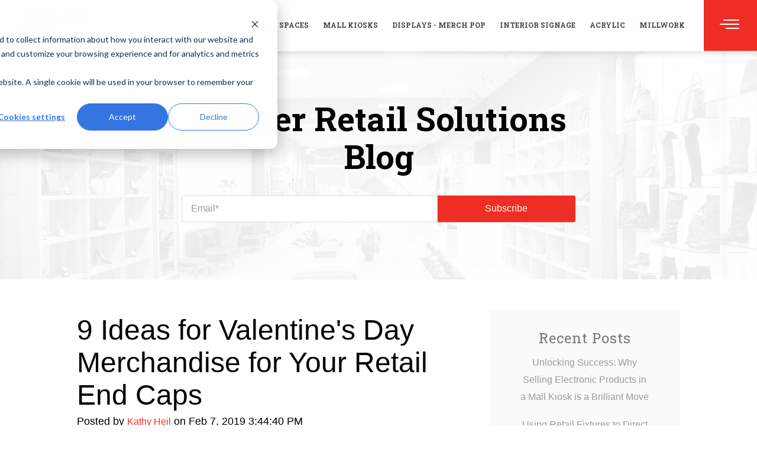

--- FILE ---
content_type: text/html; charset=UTF-8
request_url: https://www.palmerretailsolutions.com/blog/valentines-day-end-caps
body_size: 12308
content:
<!doctype html><!--[if lt IE 7]> <html class="no-js lt-ie9 lt-ie8 lt-ie7" lang="en-us" > <![endif]--><!--[if IE 7]>    <html class="no-js lt-ie9 lt-ie8" lang="en-us" >        <![endif]--><!--[if IE 8]>    <html class="no-js lt-ie9" lang="en-us" >               <![endif]--><!--[if gt IE 8]><!--><html class="no-js" lang="en-us"><!--<![endif]--><head>
    <meta charset="utf-8">
    <meta http-equiv="X-UA-Compatible" content="IE=edge,chrome=1">
    <meta name="author" content="Kathy Heil">
    <meta name="description" content="End caps are winners when it comes to retail merchandising because they naturally stand out which makes them outstanding places to display your Valentine’s Day merchandise! Here are some tips on how to make the most out of your end caps by featuring items that are perfect for that special someone.">
    <meta name="generator" content="HubSpot">
    <title>9 Ideas for Valentine's Day Merchandise for Your Retail End Caps</title>
    <link rel="shortcut icon" href="https://www.palmerretailsolutions.com/hs-fs/favicon.ico">
    
<meta name="viewport" content="width=device-width, initial-scale=1">

    <script src="/hs/hsstatic/jquery-libs/static-1.1/jquery/jquery-1.7.1.js"></script>
<script>hsjQuery = window['jQuery'];</script>
    <meta property="og:description" content="End caps are winners when it comes to retail merchandising because they naturally stand out which makes them outstanding places to display your Valentine’s Day merchandise! Here are some tips on how to make the most out of your end caps by featuring items that are perfect for that special someone.">
    <meta property="og:title" content="9 Ideas for Valentine's Day Merchandise for Your Retail End Caps">
    <meta name="twitter:description" content="End caps are winners when it comes to retail merchandising because they naturally stand out which makes them outstanding places to display your Valentine’s Day merchandise! Here are some tips on how to make the most out of your end caps by featuring items that are perfect for that special someone.">
    <meta name="twitter:title" content="9 Ideas for Valentine's Day Merchandise for Your Retail End Caps">

    

    
    <style>
a.cta_button{-moz-box-sizing:content-box !important;-webkit-box-sizing:content-box !important;box-sizing:content-box !important;vertical-align:middle}.hs-breadcrumb-menu{list-style-type:none;margin:0px 0px 0px 0px;padding:0px 0px 0px 0px}.hs-breadcrumb-menu-item{float:left;padding:10px 0px 10px 10px}.hs-breadcrumb-menu-divider:before{content:'›';padding-left:10px}.hs-featured-image-link{border:0}.hs-featured-image{float:right;margin:0 0 20px 20px;max-width:50%}@media (max-width: 568px){.hs-featured-image{float:none;margin:0;width:100%;max-width:100%}}.hs-screen-reader-text{clip:rect(1px, 1px, 1px, 1px);height:1px;overflow:hidden;position:absolute !important;width:1px}
</style>

<link rel="stylesheet" href="/hs/hsstatic/BlogSocialSharingSupport/static-1.258/bundles/project.css">
<link rel="stylesheet" href="/hs/hsstatic/AsyncSupport/static-1.501/sass/comments_listing_asset.css">
<link rel="stylesheet" href="/hs/hsstatic/AsyncSupport/static-1.501/sass/rss_post_listing.css">
    

    
<!--  Added by GoogleAnalytics integration -->
<script>
var _hsp = window._hsp = window._hsp || [];
_hsp.push(['addPrivacyConsentListener', function(consent) { if (consent.allowed || (consent.categories && consent.categories.analytics)) {
  (function(i,s,o,g,r,a,m){i['GoogleAnalyticsObject']=r;i[r]=i[r]||function(){
  (i[r].q=i[r].q||[]).push(arguments)},i[r].l=1*new Date();a=s.createElement(o),
  m=s.getElementsByTagName(o)[0];a.async=1;a.src=g;m.parentNode.insertBefore(a,m)
})(window,document,'script','//www.google-analytics.com/analytics.js','ga');
  ga('create','UA-35843901-1','auto');
  ga('send','pageview');
}}]);
</script>

<!-- /Added by GoogleAnalytics integration -->

<!--  Added by GoogleAnalytics4 integration -->
<script>
var _hsp = window._hsp = window._hsp || [];
window.dataLayer = window.dataLayer || [];
function gtag(){dataLayer.push(arguments);}

var useGoogleConsentModeV2 = true;
var waitForUpdateMillis = 1000;


if (!window._hsGoogleConsentRunOnce) {
  window._hsGoogleConsentRunOnce = true;

  gtag('consent', 'default', {
    'ad_storage': 'denied',
    'analytics_storage': 'denied',
    'ad_user_data': 'denied',
    'ad_personalization': 'denied',
    'wait_for_update': waitForUpdateMillis
  });

  if (useGoogleConsentModeV2) {
    _hsp.push(['useGoogleConsentModeV2'])
  } else {
    _hsp.push(['addPrivacyConsentListener', function(consent){
      var hasAnalyticsConsent = consent && (consent.allowed || (consent.categories && consent.categories.analytics));
      var hasAdsConsent = consent && (consent.allowed || (consent.categories && consent.categories.advertisement));

      gtag('consent', 'update', {
        'ad_storage': hasAdsConsent ? 'granted' : 'denied',
        'analytics_storage': hasAnalyticsConsent ? 'granted' : 'denied',
        'ad_user_data': hasAdsConsent ? 'granted' : 'denied',
        'ad_personalization': hasAdsConsent ? 'granted' : 'denied'
      });
    }]);
  }
}

gtag('js', new Date());
gtag('set', 'developer_id.dZTQ1Zm', true);
gtag('config', 'G-S3RQJ5JTYT');
</script>
<script async src="https://www.googletagmanager.com/gtag/js?id=G-S3RQJ5JTYT"></script>

<!-- /Added by GoogleAnalytics4 integration -->


<meta name="google-site-verification" content="ei_5yTRTXFa-B4_cV1_e2J0qMEmJT71xtiK9xyIsfoc">
<!-- Hotjar Tracking Code for http://www.palmerretailsolutions.com/ -->
<script>
    (function(h,o,t,j,a,r){
        h.hj=h.hj||function(){(h.hj.q=h.hj.q||[]).push(arguments)};
        h._hjSettings={hjid:1334220,hjsv:6};
        a=o.getElementsByTagName('head')[0];
        r=o.createElement('script');r.async=1;
        r.src=t+h._hjSettings.hjid+j+h._hjSettings.hjsv;
        a.appendChild(r);
    })(window,document,'https://static.hotjar.com/c/hotjar-','.js?sv=');
</script>

<!-- Global site tag (gtag.js) - Google Analytics -->
<script async src="https://www.googletagmanager.com/gtag/js?id=UA-35843901-1"></script>
<script>
  window.dataLayer = window.dataLayer || [];
  function gtag(){dataLayer.push(arguments);}
  gtag('js', new Date());

  gtag('config', 'UA-35843901-1');
</script>

<link rel="amphtml" href="https://www.palmerretailsolutions.com/blog/valentines-day-end-caps?hs_amp=true">

<meta property="og:image" content="https://www.palmerretailsolutions.com/hubfs/AdobeStock_129302573-1.jpeg">
<meta property="og:image:width" content="1159">
<meta property="og:image:height" content="721">
<meta property="og:image:alt" content="valentines day end caps">
<meta name="twitter:image" content="https://www.palmerretailsolutions.com/hubfs/AdobeStock_129302573-1.jpeg">
<meta name="twitter:image:alt" content="valentines day end caps">

<meta property="og:url" content="https://www.palmerretailsolutions.com/blog/valentines-day-end-caps">
<meta name="twitter:card" content="summary_large_image">

<link rel="canonical" href="https://www.palmerretailsolutions.com/blog/valentines-day-end-caps">
<meta name="google-site-verification" content="IrkQxY_aRduw0blARsi6tZzUcEtxsqYC0xUlukJKHpw">

<meta property="og:type" content="article">
<link rel="alternate" type="application/rss+xml" href="https://www.palmerretailsolutions.com/blog/rss.xml">
<meta name="twitter:domain" content="www.palmerretailsolutions.com">
<script src="//platform.linkedin.com/in.js" type="text/javascript">
    lang: en_US
</script>

<meta http-equiv="content-language" content="en-us">
<link rel="stylesheet" href="//7052064.fs1.hubspotusercontent-na1.net/hubfs/7052064/hub_generated/template_assets/DEFAULT_ASSET/1763633775909/template_layout.min.css">


<link rel="stylesheet" href="https://www.palmerretailsolutions.com/hubfs/hub_generated/template_assets/1/6051041860/1742399664818/template_LO_Briefcase_Theme_Palmer.min.css">
<link rel="stylesheet" href="https://www.palmerretailsolutions.com/hubfs/hub_generated/template_assets/1/6051420725/1742399663172/template_LO_Briefcase_Child_Palmer.min.css">




</head>
<body class="classic-blog solid-nav   hs-content-id-7479986832 hs-blog-post hs-content-path-blog-valentines-day-end-caps hs-content-name-9-ideas-for-valentines-day-merchandise-for-your-re hs-blog-name-palmer-retail-solutions-blog hs-blog-id-726745506" style="">
    <div class="header-container-wrapper">
    <div class="header-container container-fluid">

<div class="row-fluid-wrapper row-depth-1 row-number-1 ">
<div class="row-fluid ">
<div class="span12 widget-span widget-type-global_group " style="" data-widget-type="global_group" data-x="0" data-w="12">
<div class="nav-wrapper" data-global-widget-path="generated_global_groups/5822376104.html"><div class="row-fluid-wrapper row-depth-1 row-number-1 ">
<div class="row-fluid ">
<div class="span12 widget-span widget-type-cell nav-wrapper" style="" data-widget-type="cell" data-x="0" data-w="12">

<div class="row-fluid-wrapper row-depth-1 row-number-2 ">
<div class="row-fluid ">
<div class="span12 widget-span widget-type-cell main-header" style="" data-widget-type="cell" data-x="0" data-w="12">

<div class="row-fluid-wrapper row-depth-1 row-number-3 ">
<div class="row-fluid ">
<div class="span11 widget-span widget-type-cell logo-and-nav" style="" data-widget-type="cell" data-x="0" data-w="11">

<div class="row-fluid-wrapper row-depth-1 row-number-4 ">
<div class="row-fluid ">
<div class="span3 widget-span widget-type-linked_image logo" style="" data-widget-type="linked_image" data-x="0" data-w="3">
<div class="cell-wrapper layout-widget-wrapper">
<span id="hs_cos_wrapper_module_14731748677111" class="hs_cos_wrapper hs_cos_wrapper_widget hs_cos_wrapper_type_linked_image" style="" data-hs-cos-general-type="widget" data-hs-cos-type="linked_image"><a href="//www.palmerretailsolutions.com/" id="hs-link-module_14731748677111" style="border-width:0px;border:0px;"><img src="https://www.palmerretailsolutions.com/hubfs/BBS/Palmer%20Logo%20(1).svg" class="hs-image-widget " style="width:167px;border-width:0px;border:0px;" width="167" alt="Palmer Logo (1)" title="Palmer Logo (1)"></a></span></div><!--end layout-widget-wrapper -->
</div><!--end widget-span -->
<div class="span9 widget-span widget-type-menu custom-menu-primary desktop-menu" style="" data-widget-type="menu" data-x="3" data-w="9">
<div class="cell-wrapper layout-widget-wrapper">
<span id="hs_cos_wrapper_module_14731748677112" class="hs_cos_wrapper hs_cos_wrapper_widget hs_cos_wrapper_type_menu" style="" data-hs-cos-general-type="widget" data-hs-cos-type="menu"><div id="hs_menu_wrapper_module_14731748677112" class="hs-menu-wrapper active-branch flyouts hs-menu-flow-horizontal" role="navigation" data-sitemap-name="Palmer Home Nav 2018" data-menu-id="5871340649" aria-label="Navigation Menu">
 <ul role="menu">
  <li class="hs-menu-item hs-menu-depth-1" role="none"><a href="https://www.palmerretailsolutions.com/retail" role="menuitem">Retail Spaces</a></li>
  <li class="hs-menu-item hs-menu-depth-1" role="none"><a href="https://www.palmerretailsolutions.com/kiosk" role="menuitem">Mall Kiosks</a></li>
  <li class="hs-menu-item hs-menu-depth-1" role="none"><a href="https://www.palmerretailsolutions.com/displays" role="menuitem">Displays - Merch POP</a></li>
  <li class="hs-menu-item hs-menu-depth-1" role="none"><a href="https://www.palmerretailsolutions.com/signage" role="menuitem">Interior Signage</a></li>
  <li class="hs-menu-item hs-menu-depth-1" role="none"><a href="https://www.palmerretailsolutions.com/acrylic" role="menuitem">Acrylic</a></li>
  <li class="hs-menu-item hs-menu-depth-1" role="none"><a href="https://www.palmerretailsolutions.com/millwork" role="menuitem">Millwork</a></li>
 </ul>
</div></span></div><!--end layout-widget-wrapper -->
</div><!--end widget-span -->
</div><!--end row-->
</div><!--end row-wrapper -->

</div><!--end widget-span -->
<div class="span1 widget-span widget-type-cell menu-button-wrapper" style="" data-widget-type="cell" data-x="11" data-w="1">

<div class="row-fluid-wrapper row-depth-1 row-number-5 ">
<div class="row-fluid ">
<div class="span12 widget-span widget-type-raw_html menu-button-container" style="" data-widget-type="raw_html" data-x="0" data-w="12">
<div class="cell-wrapper layout-widget-wrapper">
<span id="hs_cos_wrapper_module_15302811100879" class="hs_cos_wrapper hs_cos_wrapper_widget hs_cos_wrapper_type_raw_html" style="" data-hs-cos-general-type="widget" data-hs-cos-type="raw_html"><div class="menu-button">
<span></span>
<span></span>
<span></span>
</div></span>
</div><!--end layout-widget-wrapper -->
</div><!--end widget-span -->
</div><!--end row-->
</div><!--end row-wrapper -->

</div><!--end widget-span -->
</div><!--end row-->
</div><!--end row-wrapper -->

<div class="row-fluid-wrapper row-depth-1 row-number-6 ">
<div class="row-fluid ">
<div class="span12 widget-span widget-type-raw_html " style="" data-widget-type="raw_html" data-x="0" data-w="12">
<div class="cell-wrapper layout-widget-wrapper">
<span id="hs_cos_wrapper_module_1531846731143113" class="hs_cos_wrapper hs_cos_wrapper_widget hs_cos_wrapper_type_raw_html" style="" data-hs-cos-general-type="widget" data-hs-cos-type="raw_html"><div id="modal-window" class="modal">
<div class="modal-content">
<span id="close" class="close">×</span>
<p>Lorem ipsum dolor sit amet, consectetur adipiscing elit. Curabitur a tortor tempus, egestas diam sed, dictum nibh. Nunc ultricies massa eu neque pellentesque, ut facilisis justo eleifend. Ut interdum accumsan risus ut ullamcorper.</p>
</div>
</div>
<style>
.modal {
visibility: hidden; 
position: fixed; 
z-index: 1; 
left: 0;
top: 0;
width: 100%; 
height: 100%;
overflow: auto; 
background-color: rgba(0,0,0,0.6);
z-index: 99;
}
.modal-content {
margin: 15% auto;
padding: 30px;
border: 1px solid #888;
width: 66%;
background-color: white;
}
.close {
color: #aaa;
float: right;
font-size: 28px;
font-weight: bold;
}
.close:hover {
color: black;
text-decoration: none;
cursor: pointer;
}
</style></span>
</div><!--end layout-widget-wrapper -->
</div><!--end widget-span -->
</div><!--end row-->
</div><!--end row-wrapper -->

</div><!--end widget-span -->
</div><!--end row-->
</div><!--end row-wrapper -->

<div class="row-fluid-wrapper row-depth-1 row-number-7 ">
<div class="row-fluid ">
<div class="span12 widget-span widget-type-cell side-menu" style="" data-widget-type="cell" data-x="0" data-w="12">

<div class="row-fluid-wrapper row-depth-1 row-number-8 ">
<div class="row-fluid ">
<div class="span12 widget-span widget-type-menu mobile-side-menu custom-menu-primary" style="" data-widget-type="menu" data-x="0" data-w="12">
<div class="cell-wrapper layout-widget-wrapper">
<span id="hs_cos_wrapper_module_1530302679035113" class="hs_cos_wrapper hs_cos_wrapper_widget hs_cos_wrapper_type_menu" style="" data-hs-cos-general-type="widget" data-hs-cos-type="menu"><div id="hs_menu_wrapper_module_1530302679035113" class="hs-menu-wrapper active-branch flyouts hs-menu-flow-horizontal" role="navigation" data-sitemap-name="Palmer Home Nav 2018" data-menu-id="5871340649" aria-label="Navigation Menu">
 <ul role="menu">
  <li class="hs-menu-item hs-menu-depth-1" role="none"><a href="https://www.palmerretailsolutions.com/retail" role="menuitem">Retail Spaces</a></li>
  <li class="hs-menu-item hs-menu-depth-1" role="none"><a href="https://www.palmerretailsolutions.com/kiosk" role="menuitem">Mall Kiosks</a></li>
  <li class="hs-menu-item hs-menu-depth-1" role="none"><a href="https://www.palmerretailsolutions.com/displays" role="menuitem">Displays - Merch POP</a></li>
  <li class="hs-menu-item hs-menu-depth-1" role="none"><a href="https://www.palmerretailsolutions.com/signage" role="menuitem">Interior Signage</a></li>
  <li class="hs-menu-item hs-menu-depth-1" role="none"><a href="https://www.palmerretailsolutions.com/acrylic" role="menuitem">Acrylic</a></li>
  <li class="hs-menu-item hs-menu-depth-1" role="none"><a href="https://www.palmerretailsolutions.com/millwork" role="menuitem">Millwork</a></li>
 </ul>
</div></span></div><!--end layout-widget-wrapper -->
</div><!--end widget-span -->
</div><!--end row-->
</div><!--end row-wrapper -->

<div class="row-fluid-wrapper row-depth-1 row-number-9 ">
<div class="row-fluid ">
<div class="span12 widget-span widget-type-menu main-menu" style="" data-widget-type="menu" data-x="0" data-w="12">
<div class="cell-wrapper layout-widget-wrapper">
<span id="hs_cos_wrapper_module_152883804048025" class="hs_cos_wrapper hs_cos_wrapper_widget hs_cos_wrapper_type_menu" style="" data-hs-cos-general-type="widget" data-hs-cos-type="menu"><div id="hs_menu_wrapper_module_152883804048025" class="hs-menu-wrapper active-branch flyouts hs-menu-flow-horizontal" role="navigation" data-sitemap-name="Palmer Mini Nav 2018" data-menu-id="5871365015" aria-label="Navigation Menu">
 <ul role="menu" class="active-branch">
  <li class="hs-menu-item hs-menu-depth-1" role="none"><a href="https://www.palmerretailsolutions.com/about-us" role="menuitem">About</a></li>
  <li class="hs-menu-item hs-menu-depth-1" role="none"><a href="https://www.palmerretailsolutions.com/satisfied-customers" role="menuitem">Satisfied Customers</a></li>
  <li class="hs-menu-item hs-menu-depth-1" role="none"><a href="https://www.palmerretailsolutions.com/onsite-mill-page" role="menuitem">Our Facility</a></li>
  <li class="hs-menu-item hs-menu-depth-1" role="none"><a href="https://www.palmerretailsolutions.com/resources-page" role="menuitem">Resources</a></li>
  <li class="hs-menu-item hs-menu-depth-1 active active-branch" role="none"><a href="https://www.palmerretailsolutions.com/blog" role="menuitem">Blog</a></li>
  <li class="hs-menu-item hs-menu-depth-1" role="none"><a href="https://www.palmerretailsolutions.com/contact-us" role="menuitem">Contact Us</a></li>
  <li class="hs-menu-item hs-menu-depth-1" role="none"><a href="https://www.palmerretailsolutions.com" role="menuitem">Back to Home</a></li>
 </ul>
</div></span></div><!--end layout-widget-wrapper -->
</div><!--end widget-span -->
</div><!--end row-->
</div><!--end row-wrapper -->

</div><!--end widget-span -->
</div><!--end row-->
</div><!--end row-wrapper -->

</div><!--end widget-span -->
</div><!--end row-->
</div><!--end row-wrapper -->

<div class="row-fluid-wrapper row-depth-1 row-number-10 ">
<div class="row-fluid ">
<div class="span12 widget-span widget-type-raw_html " style="display: none;" data-widget-type="raw_html" data-x="0" data-w="12">
<div class="cell-wrapper layout-widget-wrapper">
<span id="hs_cos_wrapper_module_1503417709291170" class="hs_cos_wrapper hs_cos_wrapper_widget hs_cos_wrapper_type_raw_html" style="" data-hs-cos-general-type="widget" data-hs-cos-type="raw_html"><link rel="stylesheet" href="https://maxcdn.bootstrapcdn.com/font-awesome/4.7.0/css/font-awesome.min.css">
<script>
var $menu = jQuery.noConflict();
$menu(document).ready(function() {
var popup = $menu('.hs-menu-children-wrapper:first li:eq(7)');
popup.click(function() {
$menu('#modal-window').css('visibility', 'visible');
})
$menu('#close').click(function() {
$menu('#modal-window').css('visibility', 'hidden');
})
})
</script>
<!--Scroll Effect -->
<script>
var $sticky = jQuery.noConflict();
$sticky(function(){
var shrinkHeader = 50;
$sticky(window).scroll(function() {
var scroll = getCurrentScroll();
if ( scroll >= shrinkHeader ) {
$sticky('.nav-wrapper').addClass('scroll');
}
else {
$sticky('.nav-wrapper').removeClass('scroll');
}
});
function getCurrentScroll() {
return window.pageYOffset || document.documentElement.scrollTop;
}
});
</script></span>
</div><!--end layout-widget-wrapper -->
</div><!--end widget-span -->
</div><!--end row-->
</div><!--end row-wrapper -->
</div>
</div><!--end widget-span -->
</div><!--end row-->
</div><!--end row-wrapper -->

    </div><!--end header -->
</div><!--end header wrapper -->

<div class="body-container-wrapper">
    <div class="body-container container-fluid">

<div class="row-fluid-wrapper row-depth-1 row-number-1 ">
<div class="row-fluid ">
<div class="span12 widget-span widget-type-cell parallax-banner" style="" data-widget-type="cell" data-x="0" data-w="12">

<div class="row-fluid-wrapper row-depth-1 row-number-2 ">
<div class="row-fluid ">
<div class="span12 widget-span widget-type-cell " style="" data-widget-type="cell" data-x="0" data-w="12">

<div class="row-fluid-wrapper row-depth-1 row-number-3 ">
<div class="row-fluid ">
<div class="span12 widget-span widget-type-cell page-center blog-banner" style="" data-widget-type="cell" data-x="0" data-w="12">

<div class="row-fluid-wrapper row-depth-1 row-number-4 ">
<div class="row-fluid ">
<div class="span12 widget-span widget-type-header center-align" style="" data-widget-type="header" data-x="0" data-w="12">
<div class="cell-wrapper layout-widget-wrapper">
<span id="hs_cos_wrapper_module_144189489849725394" class="hs_cos_wrapper hs_cos_wrapper_widget hs_cos_wrapper_type_header" style="" data-hs-cos-general-type="widget" data-hs-cos-type="header"><h1>Palmer Retail Solutions Blog</h1></span></div><!--end layout-widget-wrapper -->
</div><!--end widget-span -->
</div><!--end row-->
</div><!--end row-wrapper -->

<div class="row-fluid-wrapper row-depth-1 row-number-5 ">
<div class="row-fluid ">
<div class="span12 widget-span widget-type-form inline-subscribe center-align" style="" data-widget-type="form" data-x="0" data-w="12">
<div class="cell-wrapper layout-widget-wrapper">
<span id="hs_cos_wrapper_module_1532616668641219" class="hs_cos_wrapper hs_cos_wrapper_widget hs_cos_wrapper_type_form" style="" data-hs-cos-general-type="widget" data-hs-cos-type="form"><h3 id="hs_cos_wrapper_module_1532616668641219_title" class="hs_cos_wrapper form-title" data-hs-cos-general-type="widget_field" data-hs-cos-type="text"></h3>

<div id="hs_form_target_module_1532616668641219"></div>









</span>
</div><!--end layout-widget-wrapper -->
</div><!--end widget-span -->
</div><!--end row-->
</div><!--end row-wrapper -->

</div><!--end widget-span -->
</div><!--end row-->
</div><!--end row-wrapper -->

</div><!--end widget-span -->
</div><!--end row-->
</div><!--end row-wrapper -->

<div class="row-fluid-wrapper row-depth-1 row-number-6 ">
<div class="row-fluid ">
<div class="span12 widget-span widget-type-raw_jinja " style="display: none;" data-widget-type="raw_jinja" data-x="0" data-w="12">


<style>
.parallax-banner {
    background: url('https://www.palmerretailsolutions.com/hubfs/BBS/Banner%20Background.png'); 
    background-size: cover;
    background-position: bottom;
    background-repeat: no-repeat;
    background-attachment: fixed;
}
</style>  </div><!--end widget-span -->

</div><!--end row-->
</div><!--end row-wrapper -->

</div><!--end widget-span -->
</div><!--end row-->
</div><!--end row-wrapper -->

<div class="row-fluid-wrapper row-depth-1 row-number-7 ">
<div class="row-fluid ">
<div class="span12 widget-span widget-type-cell page-center blog-classic" style="" data-widget-type="cell" data-x="0" data-w="12">

<div class="row-fluid-wrapper row-depth-1 row-number-8 ">
<div class="row-fluid ">
<div class="span8 widget-span widget-type-cell blog-content right-padding" style="" data-widget-type="cell" data-x="0" data-w="8">

<div class="row-fluid-wrapper row-depth-1 row-number-9 ">
<div class="row-fluid ">
<div class="span12 widget-span widget-type-blog_content " style="" data-widget-type="blog_content" data-x="0" data-w="12">
<div class="blog-section">
    <div class="blog-post-wrapper cell-wrapper">
                <div class="blog-section">
            <div class="blog-post-wrapper cell-wrapper">
                <div class="section post-header">
                    <h1><span id="hs_cos_wrapper_name" class="hs_cos_wrapper hs_cos_wrapper_meta_field hs_cos_wrapper_type_text" style="" data-hs-cos-general-type="meta_field" data-hs-cos-type="text">9 Ideas for Valentine's Day Merchandise for Your Retail End Caps</span></h1>
                    <div id="hubspot-author_data" class="hubspot-editable" data-hubspot-form-id="author_data" data-hubspot-name="Blog Author">
                        <span class="hs-author-label">Posted by</span>
                        
                            <a class="author-link" href="https://www.palmerretailsolutions.com/blog/author/kathy-heil">Kathy Heil</a> on Feb 7, 2019 3:44:40 PM
                        
                    </div>
                </div>
                <span id="hs_cos_wrapper_blog_social_sharing" class="hs_cos_wrapper hs_cos_wrapper_widget hs_cos_wrapper_type_blog_social_sharing" style="" data-hs-cos-general-type="widget" data-hs-cos-type="blog_social_sharing">
<div class="hs-blog-social-share">
    <ul class="hs-blog-social-share-list">
        
        <li class="hs-blog-social-share-item hs-blog-social-share-item-twitter">
            <!-- Twitter social share -->
            <a href="https://twitter.com/share" class="twitter-share-button" data-lang="en" data-url="https://www.palmerretailsolutions.com/blog/valentines-day-end-caps" data-size="medium" data-text="9 Ideas for Valentine's Day Merchandise for Your Retail End Caps">Tweet</a>
        </li>
        

        
        <li class="hs-blog-social-share-item hs-blog-social-share-item-linkedin">
            <!-- LinkedIn social share -->
            <script type="IN/Share" data-url="https://www.palmerretailsolutions.com/blog/valentines-day-end-caps" data-showzero="true" data-counter="right"></script>
        </li>
        

        
        <li class="hs-blog-social-share-item hs-blog-social-share-item-facebook">
            <!-- Facebook share -->
            <div class="fb-share-button" data-href="https://www.palmerretailsolutions.com/blog/valentines-day-end-caps" data-layout="button_count"></div>
        </li>
        
    </ul>
 </div>

</span>
                <div class="section post-body">
                    <span id="hs_cos_wrapper_post_body" class="hs_cos_wrapper hs_cos_wrapper_meta_field hs_cos_wrapper_type_rich_text" style="" data-hs-cos-general-type="meta_field" data-hs-cos-type="rich_text"><!-- Image Source: Adobe stock #129302573, Storyteller License-->
<p><strong><img src="https://www.palmerretailsolutions.com/hs-fs/hubfs/AdobeStock_129302573-1.jpeg?width=300&amp;name=AdobeStock_129302573-1.jpeg" width="300" style="width: 300px; float: right; margin: 0px 10px 10px 0px;" alt="valentines day end caps" srcset="https://www.palmerretailsolutions.com/hs-fs/hubfs/AdobeStock_129302573-1.jpeg?width=150&amp;name=AdobeStock_129302573-1.jpeg 150w, https://www.palmerretailsolutions.com/hs-fs/hubfs/AdobeStock_129302573-1.jpeg?width=300&amp;name=AdobeStock_129302573-1.jpeg 300w, https://www.palmerretailsolutions.com/hs-fs/hubfs/AdobeStock_129302573-1.jpeg?width=450&amp;name=AdobeStock_129302573-1.jpeg 450w, https://www.palmerretailsolutions.com/hs-fs/hubfs/AdobeStock_129302573-1.jpeg?width=600&amp;name=AdobeStock_129302573-1.jpeg 600w, https://www.palmerretailsolutions.com/hs-fs/hubfs/AdobeStock_129302573-1.jpeg?width=750&amp;name=AdobeStock_129302573-1.jpeg 750w, https://www.palmerretailsolutions.com/hs-fs/hubfs/AdobeStock_129302573-1.jpeg?width=900&amp;name=AdobeStock_129302573-1.jpeg 900w" sizes="(max-width: 300px) 100vw, 300px"></strong>Valentine's Day is a wonderful holiday for many retailers. With last-minute shoppers and impulse (or guilt) purchases galore, there are so many selling opportunities. End caps are proven winners when it comes to retail merchandising because they naturally stand out. That makes them outstanding places to showcase your Valentine’s Day merchandise!</p>
<p>This is the most impulsive holiday of the year. Use your end caps to capitalize on that by featuring items that are perfect for that special someone. But don't forget Valentine's Day gifts aren't always for a romantic partner, showcase merchandise customers can buy for friends, family, or themselves.<!--more--></p>
<h2>What will sell like hotcakes on<span>&nbsp;</span><g class="gr_ gr_63 gr-alert gr_gramm gr_inline_cards gr_run_anim Grammar only-del replaceWithoutSep" id="63" data-gr-id="63">a Valentine’s</g><span>&nbsp;</span>end cap?</h2>
<ol>
<li>Valentine’s Day is also our most sensual <a href="/blog/13-holiday-ideas-for-your-custom-store-fixtures" rel=" noopener" target="_blank">holiday</a>, so make sure your end caps tempt multiple senses. Think fragrant aromas from chocolates and coffees to perfumes, lotions, and scented candles.</li>
<li>Use color for greatest impact. Filling an end cap with merchandise that’s all one color creates a can’t-miss visual. Traditional red or pink speaks for itself, but why not be more original if that would appeal more to your clientele? Or create a candy-colorful display with an array of sweaters, soaps, etc.</li>
<li>Offer items in a wide price range, but definitely feature high-end items. When love is in the air, customers often want to splurge.</li>
<li>Cross-sell related items in a single display — wines, wine glasses, and wine charms, or candles and candleholders, apparel or table-setting ensembles. Busy customers will buy more if they don’t have to hunt down multiple items, and offering multiple items together also invokes the power of suggestion to boost sales.</li>
<li>You don’t have to be a diamond store to promote jewelry and accessories for Valentine’s Day. Necklaces, earrings, bracelets, and scarves all make great impulse or add-on items.</li>
<li>Don’t forget men! Women want to spoil their guys, too. (Choose strategically, and your last-minute male customers may pick up treats for themselves.)</li>
<li>Nothing says “sold” like pre-wrapped merchandise, especially for harried or last-minute customers. Display popular items next to stacks or rows of grab-and-go wrapped ones, or tie items together with fancy red and white ribbon, and they’ll fly off your end cap shelves. Display pre-assembled gift baskets in different sizes. Like smaller individually wrapped items, these say “beautiful and easy” to shoppers. Your <a href="/blog/how-to-properly-clean-your-retail-end-cap-displays" rel=" noopener" target="_blank">end caps will look prettier</a> and more alluring, and last-minute shoppers will love the pre-wrapped convenience.</li>
<li>Or create a build-your-own gift center. Put baskets with nesting material on lower shelves and display a variety of fragrances, bath salts, or other personal items — or chocolates, coffees, and teas — customers can use to fill them. Have pretty plastic wrap and ribbon ready at your checkout counter to add the finishing touch.</li>
<li>Stock a bowl of sweetheart roses at your cash wrap, and give one to each last-minute customer. Whether they pass it along to their Valentine (thankful that<span>&nbsp;</span><em>you</em>, at least, remembered flowers!) or keep it for themselves, you’re sure to win a smile.</li>
</ol>
<h2>Give your end caps extra Valentine’s verve!</h2>
<p><span style="font-size: 15px;">These retail merchandising tips are sure sellers:</span></p>
<ul>
<li><span style="font-size: 15px;">Create some displays that feature trendy or non-traditional goodies. Who says the love of your customer’s life wouldn’t rather receive apparel, sports gear, or auto parts instead of (or in addition to) the usual candy and flowers? You don’t have to go crazy decorating for Valentine’s Day or devote an extra-large amount of space to it, but it’s a mistake to discount the opportunity to increase revenue, no matter what you sell.</span></li>
<li><span style="font-size: 15px;">Add specialty lighting — strands of twinkly LED lights or light-ropes, spotlights, etc. Well-positioned lights decorate and catch the eye. They also highlight entire end caps or specific items, giving them irresistible sparkle.</span></li>
<li><span style="font-size: 15px;">Breathe new life into slow-moving items by grouping them with popular items for last-last-minute sales.</span></li>
<li><span style="font-size: 15px;">Promote “there’s still time” end cap merchandise by posting photos on Facebook and tweeting or emailing ideas to your followers and loyal customers.</span></li>
</ul>
<p>Above all, keep those end caps well-stocked. You don’t want to lose out on critical sales, and Valentine’s-specific merchandise will be yesterday’s news on February 15th.</p>
<p><!--HubSpot Call-to-Action Code --><span class="hs-cta-wrapper" id="hs-cta-wrapper-4799b7a7-a06a-45ba-b7c6-b8909da1ef93"><span class="hs-cta-node hs-cta-4799b7a7-a06a-45ba-b7c6-b8909da1ef93" id="hs-cta-4799b7a7-a06a-45ba-b7c6-b8909da1ef93"><!--[if lte IE 8]><div id="hs-cta-ie-element"></div><![endif]--><a href="https://cta-redirect.hubspot.com/cta/redirect/212995/4799b7a7-a06a-45ba-b7c6-b8909da1ef93" target="_blank" rel="noopener"><img class="hs-cta-img" id="hs-cta-img-4799b7a7-a06a-45ba-b7c6-b8909da1ef93" style="border-width:0px;" src="https://no-cache.hubspot.com/cta/default/212995/4799b7a7-a06a-45ba-b7c6-b8909da1ef93.png" alt="Download Retail End Cap eBook"></a></span><script charset="utf-8" src="/hs/cta/cta/current.js"></script><script type="text/javascript"> hbspt.cta._relativeUrls=true;hbspt.cta.load(212995, '4799b7a7-a06a-45ba-b7c6-b8909da1ef93', {"useNewLoader":"true","region":"na1"}); </script></span><!-- end HubSpot Call-to-Action Code --></p></span>
                </div>
                
                     <p id="hubspot-topic_data"> Topics:
                        
                            <a class="topic-link" href="https://www.palmerretailsolutions.com/blog/topic/end-caps">End Caps</a>,
                        
                            <a class="topic-link" href="https://www.palmerretailsolutions.com/blog/topic/store-displays-and-fixtures">Store Displays and Fixtures</a>,
                        
                            <a class="topic-link" href="https://www.palmerretailsolutions.com/blog/topic/seasonal-events">Seasonal Events</a>
                        
                     </p>
                
            </div>
        </div>


        <!-- Optional: Blog Author Bio Box -->
        

    </div>
</div></div>

</div><!--end row-->
</div><!--end row-wrapper -->

<div class="row-fluid-wrapper row-depth-1 row-number-10 ">
<div class="row-fluid ">
<div class="span12 widget-span widget-type-rich_text " style="" data-widget-type="rich_text" data-x="0" data-w="12">
<div class="cell-wrapper layout-widget-wrapper">
<span id="hs_cos_wrapper_module_153800752418838" class="hs_cos_wrapper hs_cos_wrapper_widget hs_cos_wrapper_type_rich_text" style="" data-hs-cos-general-type="widget" data-hs-cos-type="rich_text"><h3>Leave a Comment</h3></span>
</div><!--end layout-widget-wrapper -->
</div><!--end widget-span -->
</div><!--end row-->
</div><!--end row-wrapper -->

<div class="row-fluid-wrapper row-depth-1 row-number-11 ">
<div class="row-fluid ">
<div class="span9 widget-span widget-type-blog_comments " style="" data-widget-type="blog_comments" data-x="0" data-w="9">
<div class="cell-wrapper layout-widget-wrapper">
<span id="hs_cos_wrapper_blog_comments" class="hs_cos_wrapper hs_cos_wrapper_widget hs_cos_wrapper_type_blog_comments" style="" data-hs-cos-general-type="widget" data-hs-cos-type="blog_comments">
<div class="section post-footer">
    <div id="comments-listing" class="new-comments"></div>
    
      <div id="hs_form_target_eb9d89bf-89ce-4001-a119-3acf2b2cc6ce"></div>
      
      
      
      
    
</div>

</span></div><!--end layout-widget-wrapper -->
</div><!--end widget-span -->
<div class="span3 widget-span widget-type-space " style="" data-widget-type="space" data-x="9" data-w="3">
<div class="cell-wrapper layout-widget-wrapper">
<span id="hs_cos_wrapper_module_14418946011074354" class="hs_cos_wrapper hs_cos_wrapper_widget hs_cos_wrapper_type_space" style="" data-hs-cos-general-type="widget" data-hs-cos-type="space"></span></div><!--end layout-widget-wrapper -->
</div><!--end widget-span -->
</div><!--end row-->
</div><!--end row-wrapper -->

</div><!--end widget-span -->
<div class="span4 widget-span widget-type-cell " style="" data-widget-type="cell" data-x="8" data-w="4">

<div class="row-fluid-wrapper row-depth-1 row-number-12 ">
<div class="row-fluid ">
<div class="span12 widget-span widget-type-cell sidebar" style="" data-widget-type="cell" data-x="0" data-w="12">

<div class="row-fluid-wrapper row-depth-1 row-number-13 ">
<div class="row-fluid ">
<div class="span12 widget-span widget-type-post_listing " style="" data-widget-type="post_listing" data-x="0" data-w="12">
<div class="cell-wrapper layout-widget-wrapper">
<span id="hs_cos_wrapper_top_posts" class="hs_cos_wrapper hs_cos_wrapper_widget hs_cos_wrapper_type_post_listing" style="" data-hs-cos-general-type="widget" data-hs-cos-type="post_listing"><div class="block">
  <h3>Recent Posts</h3>
  <div class="widget-module">
    <ul class="hs-hash-1078449711-1763701944990">
    </ul>
  </div>
</div>
</span></div><!--end layout-widget-wrapper -->
</div><!--end widget-span -->
</div><!--end row-->
</div><!--end row-wrapper -->

</div><!--end widget-span -->
</div><!--end row-->
</div><!--end row-wrapper -->

<div class="row-fluid-wrapper row-depth-1 row-number-14 ">
<div class="row-fluid ">
<div class="span12 widget-span widget-type-cell sidebar" style="" data-widget-type="cell" data-x="0" data-w="12">

<div class="row-fluid-wrapper row-depth-1 row-number-15 ">
<div class="row-fluid ">
<div class="span12 widget-span widget-type-post_filter " style="" data-widget-type="post_filter" data-x="0" data-w="12">
<div class="cell-wrapper layout-widget-wrapper">
<span id="hs_cos_wrapper_post_filter" class="hs_cos_wrapper hs_cos_wrapper_widget hs_cos_wrapper_type_post_filter" style="" data-hs-cos-general-type="widget" data-hs-cos-type="post_filter"><div class="block">
  <h3>Posts by Topic</h3>
  <div class="widget-module">
    <ul>
      
        <li>
          <a href="https://www.palmerretailsolutions.com/blog/topic/kiosks">Kiosks <span class="filter-link-count" dir="ltr">(78)</span></a>
        </li>
      
        <li>
          <a href="https://www.palmerretailsolutions.com/blog/topic/seasonal-events">Seasonal Events <span class="filter-link-count" dir="ltr">(35)</span></a>
        </li>
      
        <li>
          <a href="https://www.palmerretailsolutions.com/blog/topic/customer-experience">Customer Experience <span class="filter-link-count" dir="ltr">(33)</span></a>
        </li>
      
        <li>
          <a href="https://www.palmerretailsolutions.com/blog/topic/retail-experience">Retail Experience <span class="filter-link-count" dir="ltr">(25)</span></a>
        </li>
      
        <li>
          <a href="https://www.palmerretailsolutions.com/blog/topic/store-displays-and-fixtures">Store Displays and Fixtures <span class="filter-link-count" dir="ltr">(23)</span></a>
        </li>
      
        <li style="display:none;">
          <a href="https://www.palmerretailsolutions.com/blog/topic/retail-trends">Retail Trends <span class="filter-link-count" dir="ltr">(19)</span></a>
        </li>
      
        <li style="display:none;">
          <a href="https://www.palmerretailsolutions.com/blog/topic/end-caps">End Caps <span class="filter-link-count" dir="ltr">(18)</span></a>
        </li>
      
        <li style="display:none;">
          <a href="https://www.palmerretailsolutions.com/blog/topic/point-of-purchase">Point of Purchase <span class="filter-link-count" dir="ltr">(13)</span></a>
        </li>
      
        <li style="display:none;">
          <a href="https://www.palmerretailsolutions.com/blog/topic/cash-wraps">Cash Wraps <span class="filter-link-count" dir="ltr">(12)</span></a>
        </li>
      
        <li style="display:none;">
          <a href="https://www.palmerretailsolutions.com/blog/topic/store-layout">Store Layout <span class="filter-link-count" dir="ltr">(11)</span></a>
        </li>
      
        <li style="display:none;">
          <a href="https://www.palmerretailsolutions.com/blog/topic/employees">Employees <span class="filter-link-count" dir="ltr">(5)</span></a>
        </li>
      
        <li style="display:none;">
          <a href="https://www.palmerretailsolutions.com/blog/topic/cannabis">Cannabis <span class="filter-link-count" dir="ltr">(4)</span></a>
        </li>
      
        <li style="display:none;">
          <a href="https://www.palmerretailsolutions.com/blog/topic/customer-engagement">customer engagement <span class="filter-link-count" dir="ltr">(1)</span></a>
        </li>
      
    </ul>
    
      <a class="filter-expand-link" href="#">see all</a>
    
  </div>
</div>
</span></div><!--end layout-widget-wrapper -->
</div><!--end widget-span -->
</div><!--end row-->
</div><!--end row-wrapper -->

</div><!--end widget-span -->
</div><!--end row-->
</div><!--end row-wrapper -->

</div><!--end widget-span -->
</div><!--end row-->
</div><!--end row-wrapper -->

</div><!--end widget-span -->
</div><!--end row-->
</div><!--end row-wrapper -->

    </div><!--end body -->
</div><!--end body wrapper -->

<div class="footer-container-wrapper">
    <div class="footer-container container-fluid">

<div class="row-fluid-wrapper row-depth-1 row-number-1 ">
<div class="row-fluid ">
<div class="span12 widget-span widget-type-global_group " style="" data-widget-type="global_group" data-x="0" data-w="12">
<div class="" data-global-widget-path="generated_global_groups/5822376297.html"><div class="row-fluid-wrapper row-depth-1 row-number-1 ">
<div class="row-fluid ">
<div class="span12 widget-span widget-type-cell footer-background" style="" data-widget-type="cell" data-x="0" data-w="12">

<div class="row-fluid-wrapper row-depth-1 row-number-2 ">
<div class="row-fluid ">
<div class="span12 widget-span widget-type-cell page-center" style="" data-widget-type="cell" data-x="0" data-w="12">

<div class="row-fluid-wrapper row-depth-1 row-number-3 ">
<div class="row-fluid ">
<div class="span4 widget-span widget-type-cell footer-box-section" style="" data-widget-type="cell" data-x="0" data-w="4">

<div class="row-fluid-wrapper row-depth-1 row-number-4 ">
<div class="row-fluid ">
<div class="span12 widget-span widget-type-rich_text " style="" data-widget-type="rich_text" data-x="0" data-w="12">
<div class="cell-wrapper layout-widget-wrapper">
<span id="hs_cos_wrapper_module_14731749721179" class="hs_cos_wrapper hs_cos_wrapper_widget hs_cos_wrapper_type_rich_text" style="" data-hs-cos-general-type="widget" data-hs-cos-type="rich_text"><h5>Products</h5></span>
</div><!--end layout-widget-wrapper -->
</div><!--end widget-span -->
</div><!--end row-->
</div><!--end row-wrapper -->

<div class="row-fluid-wrapper row-depth-1 row-number-5 ">
<div class="row-fluid ">
<div class="span6 widget-span widget-type-simple_menu double-menu" style="" data-widget-type="simple_menu" data-x="0" data-w="6">
<div class="cell-wrapper layout-widget-wrapper">
<span id="hs_cos_wrapper_module_1530198944307114" class="hs_cos_wrapper hs_cos_wrapper_widget hs_cos_wrapper_type_simple_menu" style="" data-hs-cos-general-type="widget" data-hs-cos-type="simple_menu"><div id="hs_menu_wrapper_module_1530198944307114" class="hs-menu-wrapper active-branch flyouts hs-menu-flow-vertical" role="navigation" data-sitemap-name="" data-menu-id="" aria-label="Navigation Menu">
 <ul role="menu">
  <li class="hs-menu-item hs-menu-depth-1" role="none"><a href="https://www.palmerretailsolutions.com/retail" role="menuitem" target="_self">RETAIL SPACES</a></li>
  <li class="hs-menu-item hs-menu-depth-1" role="none"><a href="https://www.palmerretailsolutions.com/kiosk" role="menuitem" target="_self">MALL KIOSKS</a></li>
  <li class="hs-menu-item hs-menu-depth-1" role="none"><a href="https://www.palmerretailsolutions.com/displays" role="menuitem" target="_self">DISPLAYS-MERCH POP</a></li>
 </ul>
</div></span>
</div><!--end layout-widget-wrapper -->
</div><!--end widget-span -->
<div class="span6 widget-span widget-type-simple_menu double-menu" style="" data-widget-type="simple_menu" data-x="6" data-w="6">
<div class="cell-wrapper layout-widget-wrapper">
<span id="hs_cos_wrapper_module_1530198945106116" class="hs_cos_wrapper hs_cos_wrapper_widget hs_cos_wrapper_type_simple_menu" style="" data-hs-cos-general-type="widget" data-hs-cos-type="simple_menu"><div id="hs_menu_wrapper_module_1530198945106116" class="hs-menu-wrapper active-branch flyouts hs-menu-flow-vertical" role="navigation" data-sitemap-name="" data-menu-id="" aria-label="Navigation Menu">
 <ul role="menu">
  <li class="hs-menu-item hs-menu-depth-1" role="none"><a href="https://www.palmerretailsolutions.com/signage" role="menuitem" target="_self">INTERIOR SIGNAGE</a></li>
  <li class="hs-menu-item hs-menu-depth-1" role="none"><a href="https://www.palmerretailsolutions.com/acrylic" role="menuitem" target="_self">ACRYLIC</a></li>
  <li class="hs-menu-item hs-menu-depth-1" role="none"><a href="https://www.palmerretailsolutions.com/millwork" role="menuitem" target="_self">MILLWORK</a></li>
 </ul>
</div></span>
</div><!--end layout-widget-wrapper -->
</div><!--end widget-span -->
</div><!--end row-->
</div><!--end row-wrapper -->

</div><!--end widget-span -->
<div class="span1 widget-span widget-type-space " style="" data-widget-type="space" data-x="4" data-w="1">
<div class="cell-wrapper layout-widget-wrapper">
<span id="hs_cos_wrapper_module_153255460166026" class="hs_cos_wrapper hs_cos_wrapper_widget hs_cos_wrapper_type_space" style="" data-hs-cos-general-type="widget" data-hs-cos-type="space"></span></div><!--end layout-widget-wrapper -->
</div><!--end widget-span -->
<div class="span3 widget-span widget-type-cell footer-box-section mobile-top-padding" style="" data-widget-type="cell" data-x="5" data-w="3">

<div class="row-fluid-wrapper row-depth-1 row-number-6 ">
<div class="row-fluid ">
<div class="span12 widget-span widget-type-rich_text " style="" data-widget-type="rich_text" data-x="0" data-w="12">
<div class="cell-wrapper layout-widget-wrapper">
<span id="hs_cos_wrapper_module_147317497211710" class="hs_cos_wrapper hs_cos_wrapper_widget hs_cos_wrapper_type_rich_text" style="" data-hs-cos-general-type="widget" data-hs-cos-type="rich_text"><h5>ABOUT</h5></span>
</div><!--end layout-widget-wrapper -->
</div><!--end widget-span -->
</div><!--end row-->
</div><!--end row-wrapper -->

<div class="row-fluid-wrapper row-depth-1 row-number-7 ">
<div class="row-fluid ">
<div class="span12 widget-span widget-type-simple_menu " style="" data-widget-type="simple_menu" data-x="0" data-w="12">
<div class="cell-wrapper layout-widget-wrapper">
<span id="hs_cos_wrapper_module_1530199032741338" class="hs_cos_wrapper hs_cos_wrapper_widget hs_cos_wrapper_type_simple_menu" style="" data-hs-cos-general-type="widget" data-hs-cos-type="simple_menu"><div id="hs_menu_wrapper_module_1530199032741338" class="hs-menu-wrapper active-branch flyouts hs-menu-flow-vertical" role="navigation" data-sitemap-name="" data-menu-id="" aria-label="Navigation Menu">
 <ul role="menu" class="active-branch">
  <li class="hs-menu-item hs-menu-depth-1" role="none"><a href="https://www.palmerretailsolutions.com/about-us" role="menuitem" target="_self">ABOUT</a></li>
  <li class="hs-menu-item hs-menu-depth-1" role="none"><a href="https://www.palmerretailsolutions.com/privacy" role="menuitem" target="_self">PRIVACY</a></li>
  <li class="hs-menu-item hs-menu-depth-1 active active-branch" role="none"><a href="https://www.palmerretailsolutions.com/blog" role="menuitem" target="_self">BLOG</a></li>
 </ul>
</div></span>
</div><!--end layout-widget-wrapper -->
</div><!--end widget-span -->
</div><!--end row-->
</div><!--end row-wrapper -->

</div><!--end widget-span -->
<div class="span4 widget-span widget-type-cell left-align mobile-top-padding contact-box" style="" data-widget-type="cell" data-x="8" data-w="4">

<div class="row-fluid-wrapper row-depth-1 row-number-8 ">
<div class="row-fluid ">
<div class="span12 widget-span widget-type-rich_text " style="" data-widget-type="rich_text" data-x="0" data-w="12">
<div class="cell-wrapper layout-widget-wrapper">
<span id="hs_cos_wrapper_module_147317497211711" class="hs_cos_wrapper hs_cos_wrapper_widget hs_cos_wrapper_type_rich_text" style="" data-hs-cos-general-type="widget" data-hs-cos-type="rich_text"><h5>CONTACT</h5>
<p>33525 GROESBECK HWY.<br>FRASER, MI 48026 USA</p>
<p>EMAIL - <a href="mailto:sales@palmerretailsolutions.com" rel=" noopener">SALES@PALMERRETAILSOLUTIONS.COM</a></p>
<p>PHONE -&nbsp;<a href="https://www.palmerretailsolutions.com/acrylic/tel:18004441912">800-444-1912</a></p>
<!--hs-preview-render-marker--></span>
</div><!--end layout-widget-wrapper -->
</div><!--end widget-span -->
</div><!--end row-->
</div><!--end row-wrapper -->

</div><!--end widget-span -->
</div><!--end row-->
</div><!--end row-wrapper -->

</div><!--end widget-span -->
</div><!--end row-->
</div><!--end row-wrapper -->

<div class="row-fluid-wrapper row-depth-1 row-number-9 ">
<div class="row-fluid ">
<div class="span12 widget-span widget-type-cell copyright-background" style="" data-widget-type="cell" data-x="0" data-w="12">

<div class="row-fluid-wrapper row-depth-1 row-number-10 ">
<div class="row-fluid ">
<div class="span12 widget-span widget-type-cell page-center generic-padding" style="" data-widget-type="cell" data-x="0" data-w="12">

<div class="row-fluid-wrapper row-depth-1 row-number-11 ">
<div class="row-fluid ">
<div class="span8 widget-span widget-type-page_footer center-content page-footer" style="" data-widget-type="page_footer" data-x="0" data-w="8">
<div class="cell-wrapper layout-widget-wrapper">
<span id="hs_cos_wrapper_module_147317497211714" class="hs_cos_wrapper hs_cos_wrapper_widget hs_cos_wrapper_type_page_footer" style="" data-hs-cos-general-type="widget" data-hs-cos-type="page_footer">
<footer>
    <span class="hs-footer-company-copyright">© 2025 Palmer Retail Solutions</span>
</footer>
</span></div><!--end layout-widget-wrapper -->
</div><!--end widget-span -->
<div class="span4 widget-span widget-type-raw_html fa-footer-links" style="" data-widget-type="raw_html" data-x="8" data-w="4">
<div class="cell-wrapper layout-widget-wrapper">
<span id="hs_cos_wrapper_module_14731749721178" class="hs_cos_wrapper hs_cos_wrapper_widget hs_cos_wrapper_type_raw_html" style="" data-hs-cos-general-type="widget" data-hs-cos-type="raw_html"><span>
<a href="https://www.facebook.com/pages/biz/Palmer-Retail-Solutions-280517102592/" target="blank">
<span class="fa-stack fa-lg">
<i class="fa fa-facebook fa-stack-1x "></i>
</span>
</a>
<a href="https://twitter.com/PalmerPRS" target="blank">
<span class="fa-stack fa-lg">
<i class="fa fa-twitter fa-stack-1x "></i>
</span>
</a>
<a href="https://www.linkedin.com/company/palmer-retail-solutions" target="blank">
<span class="fa-stack fa-lg">
<i class="fa fa-linkedin fa-stack-1x "></i>
</span>
</a>
</span></span>
</div><!--end layout-widget-wrapper -->
</div><!--end widget-span -->
</div><!--end row-->
</div><!--end row-wrapper -->

</div><!--end widget-span -->
</div><!--end row-->
</div><!--end row-wrapper -->

</div><!--end widget-span -->
</div><!--end row-->
</div><!--end row-wrapper -->

</div><!--end widget-span -->
</div><!--end row-->
</div><!--end row-wrapper -->

<div class="row-fluid-wrapper row-depth-1 row-number-12 ">
<div class="row-fluid ">
<div class="span12 widget-span widget-type-raw_jinja " style="display: none;" data-widget-type="raw_jinja" data-x="0" data-w="12">
<!-- Mobile Menu Code -->
<script>
// var $mobile = jQuery.noConflict();
//     $mobile(function() {
        
//     /** 
//      * Mobile Nav
//      *
//      * Hubspot Standard Toggle Menu
//      */
//     $mobile('.custom-menu-primary').addClass('js-enabled');
//     $mobile('.custom-menu-primary .hs-menu-flow-horizontal').before('<a class="mobile-trigger"><span></span><i></i></a>');
//     $mobile('.custom-menu-primary .flyouts .hs-item-has-children > a').after('<a class="child-trigger"><span></span></a>');
//     $mobile('a.mobile-trigger').click(function() {
//         $mobile(this).next('.custom-menu-primary .hs-menu-flow-horizontal').slideToggle(250);
//         $mobile('body').toggleClass('mobile-open');
//         $mobile('a.child-trigger').removeClass('child-open');
//         $mobile('.hs-menu-children-wrapper').slideUp(250);
//         return false;
//      });

//     $mobile('a.child-trigger').click(function() {
//         $mobile(this).parent().siblings('.hs-item-has-children').find('a.child-trigger').removeClass('child-open');
//         $mobile(this).parent().siblings('.hs-item-has-children').find('.hs-menu-children-wrapper').slideUp(250);
//         $mobile(this).next('.hs-menu-children-wrapper').slideToggle(250);
//         $mobile(this).next('.hs-menu-children-wrapper').children('.hs-item-has-children').find('.hs-menu-children-wrapper').slideUp(250);
//         $mobile(this).next('.hs-menu-children-wrapper').children('.hs-item-has-children').find('a.child-trigger').removeClass('child-open');
//         $mobile(this).toggleClass('child-open');
//         return false;
//     });
// });
// Slide menu
        $menu('.menu-button').click(function(e) {
            $menu('.side-menu').toggleClass('side-menu-open');
            $menu('.menu-button').toggleClass('menu-transform');
        })
</script>

<!-- Accordion Code -->
<script src="//code.jquery.com/ui/1.11.4/jquery-ui.js"></script>
<script>
var $accordion = jQuery.noConflict();
  $accordion(function() {
    var icons = {
      header: "closed",
      activeHeader: "open"
    };
    $accordion( ".accordion" ).accordion({
      active: false,
      collapsible: true,
      heightStyle: "content",
      icons: icons
    });
    $accordion( "#toggle" ).button().click(function() {
      if ( $accordion( ".accordion" ).accordion( "option", "icons" ) ) {
        $accordion( ".accordion" ).accordion( "option", "icons", null );
      } else {
        $accordion( ".accordion" ).accordion( "option", "icons", icons );
      }
    });
  });
</script>
</div><!--end widget-span -->

</div><!--end row-->
</div><!--end row-wrapper -->
</div>
</div><!--end widget-span -->
</div><!--end row-->
</div><!--end row-wrapper -->

    </div><!--end footer -->
</div><!--end footer wrapper -->

    
<!-- HubSpot performance collection script -->
<script defer src="/hs/hsstatic/content-cwv-embed/static-1.1293/embed.js"></script>
<script src="/hs/hsstatic/keyboard-accessible-menu-flyouts/static-1.17/bundles/project.js"></script>

    <!--[if lte IE 8]>
    <script charset="utf-8" src="https://js.hsforms.net/forms/v2-legacy.js"></script>
    <![endif]-->

<script data-hs-allowed="true" src="/_hcms/forms/v2.js"></script>

    <script data-hs-allowed="true">
        var options = {
            portalId: '212995',
            formId: 'cabc4bc9-25eb-43d5-955f-68baccf6fb79',
            formInstanceId: '3963',
            
            pageId: '7479986832',
            
            region: 'na1',
            
            
            
            
            pageName: "9 Ideas for Valentine\'s Day Merchandise for Your Retail End Caps",
            
            
            
            inlineMessage: "Thanks for submitting the form.",
            
            
            rawInlineMessage: "Thanks for submitting the form.",
            
            
            hsFormKey: "36e4606714d617e5164d9aeb874604e2",
            
            
            css: '',
            target: '#hs_form_target_module_1532616668641219',
            
            
            
            
            
            
            
            contentType: "blog-post",
            
            
            
            formsBaseUrl: '/_hcms/forms/',
            
            
            
            formData: {
                cssClass: 'hs-form stacked hs-custom-form'
            }
        };

        options.getExtraMetaDataBeforeSubmit = function() {
            var metadata = {};
            

            if (hbspt.targetedContentMetadata) {
                var count = hbspt.targetedContentMetadata.length;
                var targetedContentData = [];
                for (var i = 0; i < count; i++) {
                    var tc = hbspt.targetedContentMetadata[i];
                     if ( tc.length !== 3) {
                        continue;
                     }
                     targetedContentData.push({
                        definitionId: tc[0],
                        criterionId: tc[1],
                        smartTypeId: tc[2]
                     });
                }
                metadata["targetedContentMetadata"] = JSON.stringify(targetedContentData);
            }

            return metadata;
        };

        hbspt.forms.create(options);
    </script>

<script src="/hs/hsstatic/AsyncSupport/static-1.501/js/comment_listing_asset.js"></script>
<script>
  function hsOnReadyPopulateCommentsFeed() {
    var options = {
      commentsUrl: "https://api-na1.hubapi.com/comments/v3/comments/thread/public?portalId=212995&offset=0&limit=1000&contentId=7479986832&collectionId=726745506",
      maxThreadDepth: 3,
      showForm: true,
      
      target: "hs_form_target_eb9d89bf-89ce-4001-a119-3acf2b2cc6ce",
      replyTo: "Reply to <em>{{user}}</em>",
      replyingTo: "Replying to {{user}}"
    };
    window.hsPopulateCommentsFeed(options);
  }

  if (document.readyState === "complete" ||
      (document.readyState !== "loading" && !document.documentElement.doScroll)
  ) {
    hsOnReadyPopulateCommentsFeed();
  } else {
    document.addEventListener("DOMContentLoaded", hsOnReadyPopulateCommentsFeed);
  }

</script>


          <!--[if lte IE 8]>
          <script charset="utf-8" src="https://js.hsforms.net/forms/v2-legacy.js"></script>
          <![endif]-->
      

        <script data-hs-allowed="true">
            hbspt.forms.create({
                portalId: '212995',
                formId: 'eb9d89bf-89ce-4001-a119-3acf2b2cc6ce',
                pageId: '7479986832',
                region: 'na1',
                pageName: "9 Ideas for Valentine's Day Merchandise for Your Retail End Caps",
                contentType: 'blog-post',
                
                formsBaseUrl: '/_hcms/forms/',
                
                
                
                css: '',
                target: "#hs_form_target_eb9d89bf-89ce-4001-a119-3acf2b2cc6ce",
                type: 'BLOG_COMMENT',
                
                submitButtonClass: 'hs-button primary',
                formInstanceId: '2376',
                getExtraMetaDataBeforeSubmit: window.hsPopulateCommentFormGetExtraMetaDataBeforeSubmit
            });

            window.addEventListener('message', function(event) {
              var origin = event.origin; var data = event.data;
              if ((origin != null && (origin === 'null' || document.location.href.toLowerCase().indexOf(origin.toLowerCase()) === 0)) && data !== null && data.type === 'hsFormCallback' && data.id == 'eb9d89bf-89ce-4001-a119-3acf2b2cc6ce') {
                if (data.eventName === 'onFormReady') {
                  window.hsPopulateCommentFormOnFormReady({
                    successMessage: "Your comment has been received.",
                    target: "#hs_form_target_eb9d89bf-89ce-4001-a119-3acf2b2cc6ce"
                  });
                } else if (data.eventName === 'onFormSubmitted') {
                  window.hsPopulateCommentFormOnFormSubmitted();
                }
              }
            });
        </script>
      
<script src="/hs/hsstatic/AsyncSupport/static-1.501/js/post_listing_asset.js"></script>
<script>
  function hsOnReadyPopulateListingFeed_1078449711_1763701944990() {
    var options = {
      'id': "1078449711-1763701944990",
      'listing_url': "/_hcms/postlisting?blogId=726745506&maxLinks=5&listingType=recent&orderByViews=false&hs-expires=1795219200&hs-version=2&hs-signature=AJ2IBuHoqfvyGrcdcMGb0pGLK7Kb9Wiiow",
      'include_featured_image': false
    };
    window.hsPopulateListingFeed(options);
  }

  if (document.readyState === "complete" ||
      (document.readyState !== "loading" && !document.documentElement.doScroll)
  ) {
    hsOnReadyPopulateListingFeed_1078449711_1763701944990();
  } else {
    document.addEventListener("DOMContentLoaded", hsOnReadyPopulateListingFeed_1078449711_1763701944990);
  }
</script>


<!-- Start of HubSpot Analytics Code -->
<script type="text/javascript">
var _hsq = _hsq || [];
_hsq.push(["setContentType", "blog-post"]);
_hsq.push(["setCanonicalUrl", "https:\/\/www.palmerretailsolutions.com\/blog\/valentines-day-end-caps"]);
_hsq.push(["setPageId", "7479986832"]);
_hsq.push(["setContentMetadata", {
    "contentPageId": 7479986832,
    "legacyPageId": "7479986832",
    "contentFolderId": null,
    "contentGroupId": 726745506,
    "abTestId": null,
    "languageVariantId": 7479986832,
    "languageCode": "en-us",
    
    
}]);
</script>

<script type="text/javascript" id="hs-script-loader" async defer src="/hs/scriptloader/212995.js"></script>
<!-- End of HubSpot Analytics Code -->


<script type="text/javascript">
var hsVars = {
    render_id: "bb16d943-6f82-42dd-9f40-b925b4f3d32a",
    ticks: 1763701944892,
    page_id: 7479986832,
    
    content_group_id: 726745506,
    portal_id: 212995,
    app_hs_base_url: "https://app.hubspot.com",
    cp_hs_base_url: "https://cp.hubspot.com",
    language: "en-us",
    analytics_page_type: "blog-post",
    scp_content_type: "",
    
    analytics_page_id: "7479986832",
    category_id: 3,
    folder_id: 0,
    is_hubspot_user: false
}
</script>


<script defer src="/hs/hsstatic/HubspotToolsMenu/static-1.432/js/index.js"></script>



<div id="fb-root"></div>
  <script>(function(d, s, id) {
  var js, fjs = d.getElementsByTagName(s)[0];
  if (d.getElementById(id)) return;
  js = d.createElement(s); js.id = id;
  js.src = "//connect.facebook.net/en_US/sdk.js#xfbml=1&version=v3.0";
  fjs.parentNode.insertBefore(js, fjs);
 }(document, 'script', 'facebook-jssdk'));</script> <script>!function(d,s,id){var js,fjs=d.getElementsByTagName(s)[0];if(!d.getElementById(id)){js=d.createElement(s);js.id=id;js.src="https://platform.twitter.com/widgets.js";fjs.parentNode.insertBefore(js,fjs);}}(document,"script","twitter-wjs");</script>
 


    
    <!-- Generated by the HubSpot Template Builder - template version 1.03 -->

</body></html>

--- FILE ---
content_type: text/html; charset=utf-8
request_url: https://www.google.com/recaptcha/enterprise/anchor?ar=1&k=6LdGZJsoAAAAAIwMJHRwqiAHA6A_6ZP6bTYpbgSX&co=aHR0cHM6Ly93d3cucGFsbWVycmV0YWlsc29sdXRpb25zLmNvbTo0NDM.&hl=en&v=TkacYOdEJbdB_JjX802TMer9&size=invisible&badge=inline&anchor-ms=20000&execute-ms=15000&cb=uso9mmgjw31g
body_size: 45880
content:
<!DOCTYPE HTML><html dir="ltr" lang="en"><head><meta http-equiv="Content-Type" content="text/html; charset=UTF-8">
<meta http-equiv="X-UA-Compatible" content="IE=edge">
<title>reCAPTCHA</title>
<style type="text/css">
/* cyrillic-ext */
@font-face {
  font-family: 'Roboto';
  font-style: normal;
  font-weight: 400;
  src: url(//fonts.gstatic.com/s/roboto/v18/KFOmCnqEu92Fr1Mu72xKKTU1Kvnz.woff2) format('woff2');
  unicode-range: U+0460-052F, U+1C80-1C8A, U+20B4, U+2DE0-2DFF, U+A640-A69F, U+FE2E-FE2F;
}
/* cyrillic */
@font-face {
  font-family: 'Roboto';
  font-style: normal;
  font-weight: 400;
  src: url(//fonts.gstatic.com/s/roboto/v18/KFOmCnqEu92Fr1Mu5mxKKTU1Kvnz.woff2) format('woff2');
  unicode-range: U+0301, U+0400-045F, U+0490-0491, U+04B0-04B1, U+2116;
}
/* greek-ext */
@font-face {
  font-family: 'Roboto';
  font-style: normal;
  font-weight: 400;
  src: url(//fonts.gstatic.com/s/roboto/v18/KFOmCnqEu92Fr1Mu7mxKKTU1Kvnz.woff2) format('woff2');
  unicode-range: U+1F00-1FFF;
}
/* greek */
@font-face {
  font-family: 'Roboto';
  font-style: normal;
  font-weight: 400;
  src: url(//fonts.gstatic.com/s/roboto/v18/KFOmCnqEu92Fr1Mu4WxKKTU1Kvnz.woff2) format('woff2');
  unicode-range: U+0370-0377, U+037A-037F, U+0384-038A, U+038C, U+038E-03A1, U+03A3-03FF;
}
/* vietnamese */
@font-face {
  font-family: 'Roboto';
  font-style: normal;
  font-weight: 400;
  src: url(//fonts.gstatic.com/s/roboto/v18/KFOmCnqEu92Fr1Mu7WxKKTU1Kvnz.woff2) format('woff2');
  unicode-range: U+0102-0103, U+0110-0111, U+0128-0129, U+0168-0169, U+01A0-01A1, U+01AF-01B0, U+0300-0301, U+0303-0304, U+0308-0309, U+0323, U+0329, U+1EA0-1EF9, U+20AB;
}
/* latin-ext */
@font-face {
  font-family: 'Roboto';
  font-style: normal;
  font-weight: 400;
  src: url(//fonts.gstatic.com/s/roboto/v18/KFOmCnqEu92Fr1Mu7GxKKTU1Kvnz.woff2) format('woff2');
  unicode-range: U+0100-02BA, U+02BD-02C5, U+02C7-02CC, U+02CE-02D7, U+02DD-02FF, U+0304, U+0308, U+0329, U+1D00-1DBF, U+1E00-1E9F, U+1EF2-1EFF, U+2020, U+20A0-20AB, U+20AD-20C0, U+2113, U+2C60-2C7F, U+A720-A7FF;
}
/* latin */
@font-face {
  font-family: 'Roboto';
  font-style: normal;
  font-weight: 400;
  src: url(//fonts.gstatic.com/s/roboto/v18/KFOmCnqEu92Fr1Mu4mxKKTU1Kg.woff2) format('woff2');
  unicode-range: U+0000-00FF, U+0131, U+0152-0153, U+02BB-02BC, U+02C6, U+02DA, U+02DC, U+0304, U+0308, U+0329, U+2000-206F, U+20AC, U+2122, U+2191, U+2193, U+2212, U+2215, U+FEFF, U+FFFD;
}
/* cyrillic-ext */
@font-face {
  font-family: 'Roboto';
  font-style: normal;
  font-weight: 500;
  src: url(//fonts.gstatic.com/s/roboto/v18/KFOlCnqEu92Fr1MmEU9fCRc4AMP6lbBP.woff2) format('woff2');
  unicode-range: U+0460-052F, U+1C80-1C8A, U+20B4, U+2DE0-2DFF, U+A640-A69F, U+FE2E-FE2F;
}
/* cyrillic */
@font-face {
  font-family: 'Roboto';
  font-style: normal;
  font-weight: 500;
  src: url(//fonts.gstatic.com/s/roboto/v18/KFOlCnqEu92Fr1MmEU9fABc4AMP6lbBP.woff2) format('woff2');
  unicode-range: U+0301, U+0400-045F, U+0490-0491, U+04B0-04B1, U+2116;
}
/* greek-ext */
@font-face {
  font-family: 'Roboto';
  font-style: normal;
  font-weight: 500;
  src: url(//fonts.gstatic.com/s/roboto/v18/KFOlCnqEu92Fr1MmEU9fCBc4AMP6lbBP.woff2) format('woff2');
  unicode-range: U+1F00-1FFF;
}
/* greek */
@font-face {
  font-family: 'Roboto';
  font-style: normal;
  font-weight: 500;
  src: url(//fonts.gstatic.com/s/roboto/v18/KFOlCnqEu92Fr1MmEU9fBxc4AMP6lbBP.woff2) format('woff2');
  unicode-range: U+0370-0377, U+037A-037F, U+0384-038A, U+038C, U+038E-03A1, U+03A3-03FF;
}
/* vietnamese */
@font-face {
  font-family: 'Roboto';
  font-style: normal;
  font-weight: 500;
  src: url(//fonts.gstatic.com/s/roboto/v18/KFOlCnqEu92Fr1MmEU9fCxc4AMP6lbBP.woff2) format('woff2');
  unicode-range: U+0102-0103, U+0110-0111, U+0128-0129, U+0168-0169, U+01A0-01A1, U+01AF-01B0, U+0300-0301, U+0303-0304, U+0308-0309, U+0323, U+0329, U+1EA0-1EF9, U+20AB;
}
/* latin-ext */
@font-face {
  font-family: 'Roboto';
  font-style: normal;
  font-weight: 500;
  src: url(//fonts.gstatic.com/s/roboto/v18/KFOlCnqEu92Fr1MmEU9fChc4AMP6lbBP.woff2) format('woff2');
  unicode-range: U+0100-02BA, U+02BD-02C5, U+02C7-02CC, U+02CE-02D7, U+02DD-02FF, U+0304, U+0308, U+0329, U+1D00-1DBF, U+1E00-1E9F, U+1EF2-1EFF, U+2020, U+20A0-20AB, U+20AD-20C0, U+2113, U+2C60-2C7F, U+A720-A7FF;
}
/* latin */
@font-face {
  font-family: 'Roboto';
  font-style: normal;
  font-weight: 500;
  src: url(//fonts.gstatic.com/s/roboto/v18/KFOlCnqEu92Fr1MmEU9fBBc4AMP6lQ.woff2) format('woff2');
  unicode-range: U+0000-00FF, U+0131, U+0152-0153, U+02BB-02BC, U+02C6, U+02DA, U+02DC, U+0304, U+0308, U+0329, U+2000-206F, U+20AC, U+2122, U+2191, U+2193, U+2212, U+2215, U+FEFF, U+FFFD;
}
/* cyrillic-ext */
@font-face {
  font-family: 'Roboto';
  font-style: normal;
  font-weight: 900;
  src: url(//fonts.gstatic.com/s/roboto/v18/KFOlCnqEu92Fr1MmYUtfCRc4AMP6lbBP.woff2) format('woff2');
  unicode-range: U+0460-052F, U+1C80-1C8A, U+20B4, U+2DE0-2DFF, U+A640-A69F, U+FE2E-FE2F;
}
/* cyrillic */
@font-face {
  font-family: 'Roboto';
  font-style: normal;
  font-weight: 900;
  src: url(//fonts.gstatic.com/s/roboto/v18/KFOlCnqEu92Fr1MmYUtfABc4AMP6lbBP.woff2) format('woff2');
  unicode-range: U+0301, U+0400-045F, U+0490-0491, U+04B0-04B1, U+2116;
}
/* greek-ext */
@font-face {
  font-family: 'Roboto';
  font-style: normal;
  font-weight: 900;
  src: url(//fonts.gstatic.com/s/roboto/v18/KFOlCnqEu92Fr1MmYUtfCBc4AMP6lbBP.woff2) format('woff2');
  unicode-range: U+1F00-1FFF;
}
/* greek */
@font-face {
  font-family: 'Roboto';
  font-style: normal;
  font-weight: 900;
  src: url(//fonts.gstatic.com/s/roboto/v18/KFOlCnqEu92Fr1MmYUtfBxc4AMP6lbBP.woff2) format('woff2');
  unicode-range: U+0370-0377, U+037A-037F, U+0384-038A, U+038C, U+038E-03A1, U+03A3-03FF;
}
/* vietnamese */
@font-face {
  font-family: 'Roboto';
  font-style: normal;
  font-weight: 900;
  src: url(//fonts.gstatic.com/s/roboto/v18/KFOlCnqEu92Fr1MmYUtfCxc4AMP6lbBP.woff2) format('woff2');
  unicode-range: U+0102-0103, U+0110-0111, U+0128-0129, U+0168-0169, U+01A0-01A1, U+01AF-01B0, U+0300-0301, U+0303-0304, U+0308-0309, U+0323, U+0329, U+1EA0-1EF9, U+20AB;
}
/* latin-ext */
@font-face {
  font-family: 'Roboto';
  font-style: normal;
  font-weight: 900;
  src: url(//fonts.gstatic.com/s/roboto/v18/KFOlCnqEu92Fr1MmYUtfChc4AMP6lbBP.woff2) format('woff2');
  unicode-range: U+0100-02BA, U+02BD-02C5, U+02C7-02CC, U+02CE-02D7, U+02DD-02FF, U+0304, U+0308, U+0329, U+1D00-1DBF, U+1E00-1E9F, U+1EF2-1EFF, U+2020, U+20A0-20AB, U+20AD-20C0, U+2113, U+2C60-2C7F, U+A720-A7FF;
}
/* latin */
@font-face {
  font-family: 'Roboto';
  font-style: normal;
  font-weight: 900;
  src: url(//fonts.gstatic.com/s/roboto/v18/KFOlCnqEu92Fr1MmYUtfBBc4AMP6lQ.woff2) format('woff2');
  unicode-range: U+0000-00FF, U+0131, U+0152-0153, U+02BB-02BC, U+02C6, U+02DA, U+02DC, U+0304, U+0308, U+0329, U+2000-206F, U+20AC, U+2122, U+2191, U+2193, U+2212, U+2215, U+FEFF, U+FFFD;
}

</style>
<link rel="stylesheet" type="text/css" href="https://www.gstatic.com/recaptcha/releases/TkacYOdEJbdB_JjX802TMer9/styles__ltr.css">
<script nonce="61DMokbvOjEIKQgaGjtCbg" type="text/javascript">window['__recaptcha_api'] = 'https://www.google.com/recaptcha/enterprise/';</script>
<script type="text/javascript" src="https://www.gstatic.com/recaptcha/releases/TkacYOdEJbdB_JjX802TMer9/recaptcha__en.js" nonce="61DMokbvOjEIKQgaGjtCbg">
      
    </script></head>
<body><div id="rc-anchor-alert" class="rc-anchor-alert">This reCAPTCHA is for testing purposes only. Please report to the site admin if you are seeing this.</div>
<input type="hidden" id="recaptcha-token" value="[base64]">
<script type="text/javascript" nonce="61DMokbvOjEIKQgaGjtCbg">
      recaptcha.anchor.Main.init("[\x22ainput\x22,[\x22bgdata\x22,\x22\x22,\[base64]/MjU1OmY/[base64]/[base64]/[base64]/[base64]/bmV3IGdbUF0oelswXSk6ST09Mj9uZXcgZ1tQXSh6WzBdLHpbMV0pOkk9PTM/bmV3IGdbUF0oelswXSx6WzFdLHpbMl0pOkk9PTQ/[base64]/[base64]/[base64]/[base64]/[base64]/[base64]/[base64]\\u003d\x22,\[base64]\\u003d\\u003d\x22,\x22A8KZw77CvcKsNnAXE2VzOsKfQ23Dk8O4AH7Ck0w5RMKIwoXDnMOFw65/e8K4A8K4wqEOw7wAdTTCqsOWw6rCnMK8UyAdw7oUw47ChcKUX8KeJcOlV8K/IsKbF2gQwrUAcWY3LxrCikxbw7jDtylHwotzGx5OcsOOPMKKwqIhJ8KYFBECwrU1YcOQw6k1ZsOaw5dRw48KFj7Dp8OYw7xlP8Kcw45vTcOqVSXCk0DCjnPClD/[base64]/wp/CuBTDpD7CsMOSeUNwwo4NwpZkd8KsejvCmMOOw77ClTvCp0pFw7PDjknDuzTCgRV1wovDr8OowpgWw6kFWMKIKGrCl8KAAMOhwqnDkwkQwrjDsMKBATsmRMOhCWYNQMOMZXXDl8Kuw5vDrGtyNQoOw6bCusOZw4RXwpnDnlrCjBJ/w7zChxlQwrgqdiUlUkXCk8K/w6LCr8Kuw7IJDDHCpwJqwolhPsKbc8K1wrLCgBQFUQDCi27Dj2cJw6kAw4nDqCtDcntROcKgw4pMw4FSwrIYw57DvSDCrTTClsKKwq/DvhI/ZsK3wqvDjxkufMO7w47DjcK9w6vDokDCkVNUccO1FcKnHsKLw4fDn8KkHxl4wpzCtsO/[base64]/CiH9nQHrDqgbDvMK2D8KJfxIsw7A5cQXCj1Buwrggw7nDp8KTD1LCvX/[base64]/DqXzDhzFzwpdcw40nwoduC8KXw6fDqMOjOcKrwqvDmSbDpcKTcMO4wo7CucOpw7DCrMKiw4hswo8Sw51xbDvCnxHDqUwnesKnccK+RsKPw6nDqjQmw7ZXZhrCpxAqw6ElJBrDrcKWwobDgsKwwrDChwdZwrrCmsO5MMO4w6dow5wvG8KWw75KF8Kqwq/DjFzCvcK6w7HDhgg6NcKhwqhmBxrDpsOCEkjDjMO5D1tPLXjDlHTDtnNcw4wzQcOWesOpw4HCu8KUHUXCp8OPwqbDh8K/[base64]/[base64]/DuBDDkMKSwpZrLCXDgClNwrxdZsOew4QHwpNFKErCssO1A8O2woZjVS8Sw5TDsMKURxLCkMKnwqLDh1XCu8KiFkFKw6xyw7Y0VMOmwpQGYn/CizBuw5cqYcOCV1/CkR/ChhrCoVZgAsKYC8KhWsODH8OwasO0w6YLClV4Fy3CjcOISgzDr8K2w5fDtjvCk8OEw4pafC/Dh0LCmW1SwqEqXsKKa8OJwpNPeXc3VcOiwrdaIsKYSDHDqg/[base64]/DmMKJw4HDqsKfZcKbQSJAYjfDiMKxGg/DvXcAwp/ColJMw5UTCWpOZgdqwr/CnMKyKSgMwrfCjCB0w7oMw4PCrMKGd3HDocK0wrHDkF7DixkGw6vCtMKGV8OfwqnCjsOHw7VPwqVTD8OhCsKZIcOlwonCgMKxw5HDllLDoRrCrcOsdsKWw5vChMKlCcOOwowrfDzCsVHDok9NwrnClDpQwrTCt8OtBMOSUcONFzvDq1fCjMOEUMOKw5J3wo/CmcOIwoDDrywoAcOHDkDCiXvCkUTDmkfDlXcrwocTAMK/w7DDhMKzw6BiOUzCt39tGXvDs8OAU8KdVDVtwpEgTMOiacOvw4XCksOrIgvDjcK9wq/DlS4lwp3CssOaOsOue8OuPQbCjsOdbsOXcS0Pw49Kwq3Cn8K/B8KYPsKdwoHCpz7Cs1EGw5rDpRnDrjtrwqrCpRIsw4RJeE0cw6NFw4N5BgXDuSbCvMK/w4rCuWPCuMKOKMOuJmJ2FMKtHcOGwqPDt1LCiMOWH8KWP2HDgcKBwrnCs8KuKjzCpMOcVMKrwpJDwq7DucOjwprDv8OGUS3CkVjCisKuw4MbwoXCtsKSPzMQL3JSwrzCmkxddx/Ch0c2wrjDr8K+wqlDCsOJw6EGwpRFwpwfYAbCtcKBwrpadsKnwo0BBsK2w6dlwrLCqA9of8KuwqDChsOPw7AJwqrDhzrDl2EoJTsVfRLDisKLw41/[base64]/CvVDDpDbClsKZXkjChnIvCsKfw7xzwrLCtWPDlcOQEn7DuF3DicO8WcOVFMKiwoPCiXh/w6QAwr01JMKJw4V5wp7DvDLDhsKTQCjChlp0I8O8TyXDrA5jK3lJGMK1wo/[base64]/wpEUdsKwwo4Awp0mL8OqS0nDj8OLw4hCwpHCrsO7VcK5wrZnFMKXa0rCpGfCjVvDmHoswohdWlR7ECTDsAcGN8Odwp5kw4fCu8OEw6jCkRJKcMOdQsOFBHNeBcKwwp8YwrTCtylbwrEwwoZewpjChwR6JhtFOMKMwpzDsyfCtcKEw4/CgS7CryHDj0YdwqnClz9ew6PDiTsESsKpGksmb8Kec8K1LjrDnMK8FsOwwrTDmsOCOxN+wotWahF7w7ZAw5TCmsONw4bDlQvDgMKxw5N6ZsOwb1/CrsOndHd/wovCgXbCvcK0BcKlQgZ5HybCpcOfwoTDnzXCojTDv8Kfwr1FecKxwo/CqhbDiSI7w5xsB8KPw7nCpMKiw4bCisOhfirDncOfBxDCsA5EPsK6wrIjBE4FfxozwpsXw6wQN3ViwqvCp8KlaEzDqHoOdMKST3bDnMOyJcO1wqdwK3PDuMOEW3zCtcK1WnRgesOAH8KDAcK+w6PCp8OLw4x+fcOLX8OFw4UNaErDlMKdU0/CtDtTwqcVw6liNEvChV9Swp8UdjfCsj3Cu8OvwoA2w4QkK8KRBMOOUcOHLsO9w4nDr8Kww4fDrz8fwoYAdVtEdCEkK8KoW8K/[base64]/FsOHwpXCuMKZMsOaKE9+MAsjS8KfZMKvwoRTDmvChcOawqMICQIJw64qDAjCkkzCimo7wpHDhsOBCRLCjwYFAcO2IcO3w5nDk08bw6BTw5/[base64]/ChV/Dh8OoG31wOcKUw7jDqw/CnFkBFTTDp8OUwr8uwodVPcKEw7vDl8KiwqzDv8Okwr3CqcK5KMO6wpbCnBPCqcKIwr9VbcKmI3FVwqPCksOQw5/CryrDu053w5bDkVc+w5hKw6PCnMOiLi7Cn8OAw5RxwpnCmEsndjzCr0bDkcKDw7TCjcK7O8Kow5hSB8KSwqjCt8KvTD/DhA7CuHB+w4jDlSLCn8KJPBt5NE/Ct8OUGsKUUAbDgRbCh8OswpgTwrbCrA3CpFVzw7XDk3jCvTXDhsOgUcKIwpfDuVgXBDHDhGpAXcODf8OTUlooM0LDvEsuX1vCjjIFw7t+wovCusO0cMOQwo3ChMOcwrbCnXloJsKvR27CmRM9w5vDmsOmcXgcfcKJwqc2w6EoCnLDg8KySMKBWn/CvmTDlMKIw5hFFVE9XHk3w5tCwohawpnDj8Kvw5LCkgfClydLbMKmw6g/IhzDoMK1wpN2dnYYwpwML8O/UgbDqFh2w5TCqwbCv0NmcisDC2LDrQkww47Dk8OpLxp1OMKHwoRFR8K5w5rCiUAiHFkdT8O+WsKLwpTDpcOnwqgVwrHDrD7DpMKZwrsGw458w4IwX3LDm2w2w53ClmHCmMKtWcOjw5hlwrvCosOAO8OyOsO9wqR+exbCpBxQecK/[base64]/f0YMI1BLbVvCjnR4w6PCrVrChMOSPiETa8KlfCHDlzbCkW/[base64]/w7XCuDBFN8KBTE9ofF/[base64]/wpfDncONCnPDg17Cm2XDoTXCkMK0HsO4CcO0wqtHBcKZw5ZtcsKxwpgAa8OtwpNtfHomYWTCscOcTR/CiT7Dn2bDhV/Dk0ptL8KBZAQjw6PDjMKGw7RNwr9/O8O6YhPDuAHClMKsw75iS0bDmcOlwrI9ZMOuwojDs8OmWMOKwoXChA8TwozDhWtWDsObw47CkcO7FcK1FsOAw7heesKHwoBed8OgwpnDjwDDgsKGCX3Do8KxdMONbMOfw4DCo8OhVA7DncOVwp/Cr8KEUsK/[base64]/CqcKXw6zCs0ZBwrHDmsOrw5HDvAAlwqlcw5YjAsKlHcK/w5vDp20Twok4wqvDlwETwqrDq8OWYRbDqcO6C8OhI0VJZVHDjXYgw6TCosOHWMOvw7/[base64]/DlDzChsK/bio/w59vBzvCp2AVwrxdeMKuwq5DIcODcQfCm2VAwpQEw6vDik92woxyNsOYSH3CqAfClCtKexBOwrc1wofDiU55wrRIw5plHwnDusOcEsOhwrrCvHd9SS9pSBnDnsKUw5DDgsKGw6Z6bsOlY0Uvwo3DkCEuw4XDtcKHTHPDosKkwoRDfWfCtEVNw7Yjw4bCnm4gEcO/QmA2w60sIcOYwqQWwr4dBsKBKsKuw6ZiDRPCunDCucKSdsK/FsKPKcKiw5bCjsKIwrM/w4bDlmUHw67CkgrCuXBtwrERKcK2Gy/ChsO7woHDrMOzRcK6VcKJNVgzw6h/wq8HC8KQw77DjHLDuiVZKMKLesK+wq7DqcKPwoTCvsOSwpfCm8KpT8OgFygQL8KZDGfDlsOEw7cCTSwNEFPDicKzw4vDt2hHw55vw4MgQDrCpMODw5LCiMKRwoJdFMK9wqnChlPDncKrPxIHwp/[base64]/DgMO/NMKHw6sVZj3DlxMfwqrDjGkBe8KQdcK7eh/ClcOQIcOhfMKGwp9ew7TCtF3CsMKvTsK/RcOLwoknIsOEw71HwrDDrcOvX04aWsKOw5FLdcKDcTzDmMOlwqp9TsOBw4vCrA7Crxsewo0owrVXecKGNsKkYhDDh3B7dMKEwrXDgcKAw7HDmMKsw5/ChQXCt2HCpsKawpbCncKdw5/[base64]/Dg8OULsORIS0HEMKHaR5xL8O3OMKSF8OCGMO0wqbDg1zDsMKzw5zCpwzDqBR5cxvConYQw49Gw4MVwqDCiS3DhRPDoMKXM8O2woRBwqbDvMKRw4PDpEJmXsK2G8K9w7rDpcOnIzM1PHnCty0Gwp/DtzpZw5DCnRfCm3lpwoACBx7DiMOWw4VwwqfDtVprG8KZLsK3BsKeWwZaD8KHW8Oow6lpcyjDgT/ClcKvFHMXZBlMwp9AP8Kaw54+w4bCtW1vw5TDuBXDpsOMw6fDqS3DqDPDvER3wpLDgiNyGsOaP0TCrTzDtMKcw4M6E2pZw4gTLsOEfMKPH0ELLEbCkFLCrMK/[base64]/Cj8KGTcOnM0Nxw4MIOcOiwqjCusOjw6zCl8OJRwcnDnQeFWEaw6XDsFkGI8OKw5oGw5pqFMK3TcK5HMKkwqPDq8KeI8KowqrCn8Krwr0Yw6shwrdqS8KhPSZtwpTCk8ORwqjDh8KbwoPCpC/[base64]/[base64]/Iw5Cby5/DsKLw5jDtEMQw7sUTETCvcKsbMOfDMKkWT0xw4TCiz90wqLCvB/DhsOAw4gdfsOKwpl/Z8KYb8K0w48Ww4jDqcKIXxzCrcKBw6vDkcOHwpjCpMKIdTodw5gICHTDrMKYwqLCvMOLw6bCv8O4wpXCuTPDgUppwp7DoMK/DQMFagjDhRZJwrTCpsKWwr3DmHnCksKPw65SwpPCkMKTw5ARJMO1wobCv2LDvTXDiwRLcQ/Ci2o+chsfwpVsW8OCcQ0iUiTDuMOBw6Fzw4V8w7jDhxrDrkTDtMKiwqbCkcKawpM1IMOpTsOVARJ+NMKWw6HCrx9qFUnDtcKqU1HDrcKvw7IuwpzCjiTClVLCsEnCvW/Ct8OkU8Kyb8OHPcOKJMKXBFI8w4IMwoV3RsOoEMOPBycnw47Cq8KawpPDoj5Cw5wvwpfCk8KNwrIMa8O6w5zCuizCil3Ds8Kuw6Z9ccOUwr5Nw5PDpMKiwr/CnBfComUPBMOkwrpGC8KeKcKkFQV8TmFNwpDDqsKqfHA1UMK9wpcMw41iw64oJC5nbx8rAcKhRMOJwpTDksKjwrbCvVvCocOSQcKpHcKfMsKsw5bDjMK/w5HCpyzCuQc/anNMCVrCnsOdHMKhc8K7ecKmwokjfWR2DzTDmD/CtXxqwq7DoGJYRsKHwpDDo8KMwqYyw6thw5nCssKwwr7CmMKQKcKLw7PCjcKJwrAWNWvCtsKkwq7Cp8O2Nk7Dj8OxwqPDgcK2egbDgzYCwqUMJcKAw6nCgiRJw6F+BcOcdicBaEs7wozDllJwPsOjSsOAFSphDld1LsKbw57CpMKmLMK4AXFDOVPCmj0IXjvCgMKdwq/CgxvDrXPDnsKJwpjChSjCmBfCvMODSMOpHMKHwq7CkcOIB8KOTMOcw5PCshfCoXrDgkAUwpXDicKyAgFGwqDDoE92w7sewroxwr9qJyw5woMGw653fw9kU23DqUTDhMO0dhV3wocmXhXCnmElVsKLJcO0w7jCjDLCu8KUwoLChMO9YMOIZjzCggVKw5/Dpk3DksO0w49KwovDlsKbFhXDszIawq7DrCxAUxTDsMOGw50fw7vDtjFsBsOEw49GwrTDpsKiw4rDknc2wpTDscK6woMowrxEMsK5w7nCrcKdYcOYCMK8w73CpcKGw40Ew5HCtcKYw7lKV8KOdMOhKcOPw5fCkWDCmsKKMTnDkkjCh10RwoLDjcKPLcO/[base64]/YsONw43Cs3Jww4UCQiAdeFTCk8K1Y8KJw4hiw4bCsFPDgVLDoWp8X8KgGigYRwMic8K+O8OPw63CoTrCnMKlw41Gw5bDlgHDuMOudMOPKMO1LkxicVsLw6ExQX/CrMKoSVYxw5bDi1JHAsOZL0HDhDTDiWwLBsK3JSLDsMOjwrTCuiY6wqPDgCJyEMOTBF46RBjChMOxwr4VUW/CjsOuwr3DhsKWw54EwqPDncOzw7LCglXDgMKTw57DvRTCscOow43Dn8KDQRrDs8KpT8OMwpUyR8KrWMOEDsKWMEUPw60YVMOsTTTDgW3DmHfCoMOAXz7DmXbCkMOCwojDp0XCusOGwqg2EV0nwqJvw5xFwojCh8KfCcKcOMKCfAvCncOxEcOrFiMXwo3CpMK8wr/CvcKaw7/DmcK3w61wwofCp8OpX8O2OMOSw5ZRwpUbwqUKN2HDk8OkaMOew5Q5w4VKwrclNwVdw5UAw4NdCMOPKgVOwqvDm8O+wq/Dj8KjYl/Dpi/[base64]/[base64]/Iy3DsSjCvcO2w4TCj1VEAcOYwrXDkBkJMFTDpmoPw4QtCMOXw4lTQ0fDocKRVg4Ww6xmT8O5worDksKLL8KUVsO+w4PDo8O9UVJ3wp4kTMKoa8O2wqzDnVvCjcOGw73DrhJMcsOBIBHCrhlJw4tqay4Cwp7CjW9pw5/ClMO9w4gOfsK9wpjDgcK8K8OqwpnDkMOpwo/[base64]/e8KQw5Jxwo5Iwp3CqVPDi08dw4vDkwfCqkHDixAJwobDrcKSw61bESHDtQnCvsOmw6czw4nDlcKNwovCv2jCssOEwrTDjsOzw7QIJDXCh1HDpC4oEH7DomJgw7F4w5LCiFrCs0DDt8KWwr3CoAQAwpPCscKswr9kQsOVwpFyKgrDvHo9Z8K5w7UQw5nCgsONwr/[base64]/wpPCqsOncMK7XX8JwoYyfsKqwr3ChxbCicOhQsOUXVzDmH9sBMOuwpkcw5/DlsOEJ3JlKTxnw6F4wqgKPcKuw6c/wo7DiE13w5zCjXdOw5DCnClwWMOhw57Dt8KKw7vDpgJpHBrCm8OpDS9xdsOkfx7DhSjCnMK5fyfCtnEGegbDuRnDicO+woDDl8KeNULCo3skw4rDtHhEwqzCj8K1wp9Gwq/DuyV0X0nCscOaw7MoTMOrwozCnQrDv8OPTybCsHVswr/CisKxwrh3woAdbMKUMUkMWMKMwo1SVMOlEsKgwqzCrcOkwqzDni9pZcK/K8KzA0XCm0gSwqUnwpBYHcKuwpLCnFnCr2xrF8KuS8Khw70OFmZBPyQrW8OEwoHCk3nDosKgwozCsSUEIHMqRhVYw7gDw5/CnEF2wpPDvy/CqEXDlMOYBMO5ScKXwqtYJwDDlsK0JXTDv8OHwoHDtD/Dtnk4w7LCoTUuwr3DoRbDvsOKw4kCwrLCmsOHw65mw4wVwrl/w7cqJcKWEcOfJmnDmcK5L3IRecKvw6YIw6zCj0/[base64]/Du1jCkB7DvjnDmR3CncOYOcKyZ8OPw5LDtTgbQmfCr8Olwr9ow65tfj3ClBM/[base64]/DqsONccO3G1DCrSLCvwAvFy09P8OBNsOnw50ew519SMOOwrDDsEcAFVfDu8Kfwq9VJcOMAnXDv8OXwpnCtsKxwrFbw5B3blF8IlrCuQPCukXDrnnCj8KvYcKgTMO4CC/Cm8OMX3jDvF1FaXfDvcK+McOwwpUtMQ0fS8OSfcK/w7ctSMKlwqLDgmIgQQrClDkIwo0ew7HDkFDDpBsXwrd/wqfCiVjCqMKhU8Kdw7rCiywQw6jDm3hbRcKmWkE+w692w5obw55Zwrk3VsOvAMO/ScOUJ8OOPMOfw7fDnE/CvXDCqsK2woLDu8KoT3zDlj5TwpXDhsO2wrnCksKjNAhqwqZ6wrDDuzgBLcOEw6DCqggKwo5ww6oobcOowo/DrHg6ZWdjPcKsDcOnw7c4PcOcdm/[base64]/CrVbChwTDvHpzwqPDs8Kpw6QtOMOPw4zCpMKYw58edsKcwq7Cr8KYYMOMZ8Ojw54DOC1DwovDqRrDjcKof8O5w4Erwo5xBsOyYMKRw7UNw6QzFAnCuTEtwpTCshhWw4tdEnzCtcKtw6DDp23CqCJGJMOCfizCgsOiwqLCtsOQwq/[base64]/amrCg8K4wr4ywqDDlcODPsKDwqzCjMOTwqkHTMKlw5gCZGDDjDtXIcK1w7PDrsK2w7c/BlfDmgnDr8OSd2DDixFeZMKDf2zDo8OWDMOUH8Odw7FgAsOyw4TDusOfwp7DrXRGLQ/[base64]/[base64]/[base64]/Dg3/Ch8Oqw7BaVMKNPcOfHMK9woLCr8O4WWEKw4o2w44awprCkwrDhsKECMOrw4jDmz4mwpJjwoEwwoBWwrjDuHLDoHHConFLwr/[base64]/wopxwqQqw6I8ehPCllMywrTCl8OVcMKsEE/Ct8KOwq1qw5DDsQgYw65WDFXCsW/CrWU9wokZw69nwp1IM0zCscOjwrAeUjRxcFcdZW9xQ8OiRi8Dw7VTw7PCosOTwppbHWtsw5UYJwJuwpXDuMOuCkTCkAlMFcK5eXNPZsOZw7rDjMO7wqktMcKaaHIiA8KIXsOkwoUwfsKgSzfCgcKJwqLDgsOMEsObbn/[base64]/Di8KgM8OQw67DisKYJsKswqROBi7DoC7DoXrDj8Ocw611cUnCvhLDn30rw5YGw79Zw6cCM1EJw6oWG8Otwop/wowiQgLDlcO0wqzDoMOfwo9BODzDv08uF8ODGcKow7sVw6nDs8OxGsKCw6vDq3jCohHDvRLDp07DlMOQVybDqUs0NlTCicK0wqbDn8Kew7nCmMKAwq/DtiJqfgpOwo3Dijdgf3UGZwU3XMOOw7bCixEpwoPDgCg0wolYSMONLsOewoPCgMOUQCzDoMK7Cnwawq7DlsOMAjAVw5wkbMO0wo7DqMOiwrgtw6dew4/CgMKnFcOkOHsbMsOkw6A0wq7CtMK9bcOIwqHDvXDDqMKyEsKTbMKjw61Xw73DljhWw6fDvMOqw43DonHCq8OXaMKTJkUUJi87XBgnw6lQYMOJBsOCw5XCusOvw7LDuCHDjMKyCy7CgmzCuMOewrwzFmgkwqwnwoNkw5/DosOfw5jCv8OKIMKMJyY/w6Iqw6V3wqQ5wqzDpMKEb0rClMKwbn7ChyXDrgXDhsOnwpfClsO6fMK2YcOZw4MQEcOEPsK5w44xWH3Dr0LDscOkw5XDonoPPsKBw6ozYV8NbxMvw43CtXbDoEwfMFbDh0PCmsKiw63DosOKw5DCn0NxwpnDoADDtcOqw7TCuH1Lw5t1KMOaw6bDjUUnwo/DtcOZw4Frw4XCvVTDqnPCq2nCnsOswqnDnAjDssObccKNTgDDlMOEWMOqDmVPNcKhf8OmwonCisK7RsOfw7HClMKLY8Kaw4FUw47DjMOJwrY9SVHCj8O6w4BvRsOaZGXDtsO3CjfCoBELWsO1GlTDkhMYW8KkGcO6dMKmU3IUczk0w57Dq3Yswow/LMOswo/CvcOkw6gEw5B3wp3CtcOhJcOYw5hJMV/DuMKqC8KFwrc0w4tHw63DisOkw5pIwozDmcOAw6hzw6bCusKowoDChsOgwqpzKEDCisOhO8O4w77DpFVswqDDo319w7wvw6YfIMKaw5MQw75aw6/CjRxtwrnCnsODRCbClDAUNmIMw5pPa8KkYw9Ew7MGw6vCtcO6csKNHcOkOFrCgMKsZzHCtMKAP3U8RcOXw5HDpBTDhmo/ZcKAY1vCs8KeVScaTMKJw5/[base64]/wonCicKCBTjDrcOXwr4uw4Qpw4rCvDotQcKzODd1YH/Ch8KpOhF9wpjDpsKqEMO2w7XClHAPM8K+TcKFw5nCqi0EHlnCphhtWsK+DcKWw6FJOTzDlsOmGg1CQi5baRBlOsOKEWLDszHDmQcBwrzDlzJYw4Bdw6fCpELDjTVTVnrDrsOSSXzDs1sow6/[base64]/DihLDqCnCpyTCtWRNUmocdktowoLDiMOVwrJjeMKVTMKrwqnDslzCv8OQwq0JW8KRTUlbw615w5pWasKjeTQQw4Z0JMKFR8OichzCgWEjDMOvMkTDiztbAcOcdsO0woxiTcO7X8O8WMKaw5o/bFMWLgTDsmjCkTbCvyBpJnXDnMKGwovDkMOJOE3Cmj3CqsOdw6vDiCHDnMOMw5dOeADCk3pkKVTCn8KLcWIow7zCqMKQUU93fMKgQHTDh8KPb3rDksKJw4N+Ck1cEcKdA8K0T0tXAQXCgn7Cl3kIw4nDo8OXwqUcVAfDm01SC8OIw4LCmhrCmlLCuMKsYcKqwpY/EMKqOnRdw6lLGMKBB0d7wovDk0EcXWh1w5/DoXwgwq0dw4U4e0AueMKlw7dNw6FzX8KLw5ceEMK1CsK7O0DDgsKBVA1Ew4/Cu8OPRgcoFzrDm8OHw5RDFWwow5cJw7XDscKhcMOnw6o1w5PDuQfDh8KxwrzCusOUcsO8dMO9w6/[base64]/CihTDuMKJXB3DqcOsw6V0w5YWwo4NwqlGeMKxamJXasO4wrnCq2kcw6/[base64]/[base64]/CkA8swogpw47CkcKhFkZEb2wdwqHDjFjCnH/CtgjCnsO0RsOmw47Dvg7CicODRRLDjj9dw4YmdMO4wrLDh8OBMMOWwrjChcK2AnXCsEbCkAnCn0zDrwQlw5gpb8OFbMK+w6IxecKVwpPCqcKjw7gNCVXDmMOEBGJqNMO/[base64]/CnMOGXsKdDTzCgsKUw6rDjMOaM8OtwpAEVwAjwqvDucOgflDCoMKlw7/CjsO0wr0PMMKTRnkqPnJ3DcOCfMKcacOReh3CqBHDrcOUw6BGXgrDicOcw4zDojhcCsOYwrlMw59Yw7MYw6fCtHoXHCjDnVDDi8OkWcO8wptcw47Dv8OSwrzDl8OSElNpWH3Do0ItwrXDhwUlO8OdNMKqw6fDs8O5wr/DhcKxw6Itd8OBwoHCu8KefsKQw4caWMK2w6bCjcOgaMKJOCPCvDHDrcOLw6luemsuWMKMw7bDosKYwpRxw6lNw58Aw6piwpk0w4VVQsKaMFozwoHDmsOEw47CgsKYeTkZw4/ChcO3w5VDUCjCqsOvwrEGcsKWWiJqAcKuODxDw6RhPcOfUXN4IsOewrlKNMOrXS3CvSgpw785w4LDmMOdw5rDnCnDrMKxLcKcwqLClsK0JhrDvsKhwqDCtR3Csnc/w7bDiicjw5dURx/Dl8Kew5/DpHXCiVPCqsKRwoMfw6Y5w7AGwokjwobCnRQwCsOHQsKww7vCm2Fuwrl5wrknc8O8wrjCrG/[base64]/woEPwpc0w6vDhsKEwqTDvG/CnlV7w4h3VMOnbGnDucOADMOtEQPDjQcaw5PCsEbCg8Obw4bCnVxNOiXCp8Ouw65QdMKFwqtswoLDvh7DkQ9Jw6Iqw6MFwr7Dn3UgwqwDaMK9JjEcXH/Dm8OnOwTCiMO6wrBBwqBfw5bCl8OHw5Y1X8OVw4BGVy7DnMKUw4JtwoYuV8KUw4xEF8KYw4LDnnvDnzHDtsORwoYDSSx1wrtgecK/[base64]/DoX7CrRIXw70jcXTDvMKpw5bDn8Owf0XDmizDr8Kmw73Dm3ZpQMK0wqVWw4LCgArDg8Kjwpw5wp0ZZGHDkDMjXj3Dg8OfTsO2GMKAwpnDqjMOW8OKwoIPw4jCtXUfUsO/wrEwwq/Dk8KgwrFywqoFFSBkw6gOOCHCn8KgwqUTw4TDuDAlwrE7bytVQnDCj0VvwpjDncKRT8KaCcOOaijCnMKrw5HDisKsw5JSwqYZLjvCuTrDkDF0woXDiFUtEHPDr3tOVU0ow4nCjsKpw7d9wo3CrsOsUcKDE8O6BcOVIxVsw5/[base64]/[base64]/DrihrKCbCk8OFwpLDj8O7w614asOaMEHCvVvDkVR1wqpQUcOUci1vw5E8woHCqcOMwoJ4aVc/w50zH3XDncKqegw6YE9kTk5BWjNuwrdFwonCtg4Cw44Ww6Irwq0Dw6MSw40jw7wRw5PDtgHCthpGw7zClWhjNjMRd2s7wqtDMEIMVm/CkcO0w6LCi0jDo2LDqB7DmGQQK2dxZ8OowoTDrTNSbMKPw59fwq/[base64]/[base64]/DrTPCmcObwojCi8OLEihbw4LDoMOYwrpDw4nDmsOowo7CmMOEf3XDrRbComnCpAHCtMKoCHDDimoEWcOpw6UXL8OBV8O8w4gFw6HDq13DjhQZwrfCmsOaw6dUa8KIAWkHOcOKRUXDpSXDqMOkRBlfRsKnThYQwoNyP2TDu11NbHzDpMKRwqdbGj/CqHLDmhHDvXMSwrRwwobDhsOfwoHCqMKvw5XDh2XCucO/Ox/Cr8OLI8KawqV4JcKGRsKvw4B3w454cz/DqlfDr2tjMMORGDrDmyHDhXpZKABawr4Iw5Bow4AZw5vDkzbDnsK1w69QWcKBHR/CjgcDw7zDl8OkAThlVcOSRMOkaHXCqcKQEhYyw58iZsOfMsKuMQl4N8Ohw5XCkFpwwqgUwpnCj3vCjx7ChSJVTVvCjcO3wpLCscK4eUPCpcOXQTo3HHcmw5bCisKjSMKsMBLCncOrAAJYWj4iw6E8WcK1wrPChMO3wpRhY8OeP0sWwpnCoyZZacKWwq/CgUgGcjB/w5XDsMOfNcK2wq7CugpjSsKzbGnDgEzCklEdw5QKFMOXY8Ozw4DDoRbCnWRGC8Kqw7JdYcKiw5XDlMKKw704J21Qw5PCgMORPSwtfmLDkhAiMMOjacK/N39Mw6XDvSPDj8KncMOLe8K4IsKJFMKwMsKtwpNxwot4JD/CkzU3PDrDhC/DkVItwrUGVCZqWzsfAwfCr8OMMMORG8KZw73DvyXDu3zDvMOewp/CmXJRw5bCisOmw48gL8KAa8OqwonClRrClSPDgBoZYsK2TlXDuBF2OcKpw7cFw61hWcKxfBQYw5PDnRVxZSQ/w63DiMKFC2/[base64]/[base64]/Dgm7CthnCjhBgEMK7fsO1TsOTTcKhw7RBYMKPa2JOwoViPcKvw7zDpDQGA0Nxax0Sw6rDocKVw5Y1eMOlGD0JVTZnfsKuHU10EBN7WyJLwoJqe8OLw6l1wqnChMOQwqN0YiFQZMKBw4Zgwq/DvsOoRMOMYsO1w43CgsKWHU5Gwr/[base64]/DscOfY0rDmyjDlsO4Dy/CtSTDr8KxwqUsa8KSKEBjw6VjwojCmsK9w6ppASQYwqTDpMKcAcKUwpfDscOUw4d4wq43KxpbDDzDhsKoW23DgMKZwqbCombCrTHChMKuL8Knw45cw7vDrXYoYkIiwq/[base64]/DiMOBwq7DrwYMRsOmw77CjsKNw5IHw5FowrwvwoXDi8KKfMOMPsOjw506woUULcKKNWQEw4XCsHk8w7HCtBQ/wr/DlnbCuHETw6zCiMOMwoITFzTDucKMwoMCLMO/[base64]/CjcKZw5dZb8K6J27DtMKue8KqHcKCw7HDvg12wo9awps1WcKcFT/DtcKWw77CkH/[base64]/EUALwok/w4QXwq3CrMKEM8Obw7TDp15wP08iUcKxfT3Dv8KLw6nDvMKyTWzDl8KqFHfCl8KfX1rCoB5Uw4DDtiwUwrvCqC1RJ0rDoMOmeSk3RwhtwprDsU9MLjAaw4JXGMOfw7YuXcKjw5gHw4U9A8O2wpDCpiU+w53DsjXCncOuSE/DmMKVQMKYecKXwo7Du8KgCGIbwoPDhwtwE8KawrMPcijDvBUIw515YHpEw4fDm20EwqnDh8KeUsKvwq7DnCHDnGMuw57Dln95VR1NQ0zDhCFOGsOTZx3DkMOVwqFtTxlHwqIBwoM0BlrClMKmFlEVFkglwok\\u003d\x22],null,[\x22conf\x22,null,\x226LdGZJsoAAAAAIwMJHRwqiAHA6A_6ZP6bTYpbgSX\x22,0,null,null,null,1,[21,125,63,73,95,87,41,43,42,83,102,105,109,121],[7668936,545],0,null,null,null,null,0,null,0,null,700,1,null,0,\[base64]/tzcYADoGZWF6dTZkEg4Iiv2INxgAOgVNZklJNBoZCAMSFR0U8JfjNw7/vqUGGcSdCRmc4owCGQ\\u003d\\u003d\x22,0,1,null,null,1,null,0,0],\x22https://www.palmerretailsolutions.com:443\x22,null,[3,1,3],null,null,null,1,3600,[\x22https://www.google.com/intl/en/policies/privacy/\x22,\x22https://www.google.com/intl/en/policies/terms/\x22],\x22QqWlFDJXKWcWfNH9Aqn69HewuxSsdUhdyr8Xk/xxu4w\\u003d\x22,1,0,null,1,1764384930979,0,0,[189,162],null,[199],\x22RC-0qae69jDJLm35g\x22,null,null,null,null,null,\x220dAFcWeA6In6MWlNhtHMi5kyu5GWwk0cPSYpjcAoMNOu4l-GpAw-2SI-syYDoOo7MClv5vt2BR21LgWasd1TeHCuWS2i0RvBHQVA\x22,1764467730821]");
    </script></body></html>

--- FILE ---
content_type: text/css
request_url: https://www.palmerretailsolutions.com/hubfs/hub_generated/template_assets/1/6051041860/1742399664818/template_LO_Briefcase_Theme_Palmer.min.css
body_size: 16372
content:
@import url('https://fonts.googleapis.com/css?family=Open+Sans:300,400,600,700');@import url('https://fonts.googleapis.com/css?family=Merriweather:300,400,700');@import url('https://fonts.googleapis.com/css?family=Lato:300,400,700');.row-fluid{width:100%;*zoom:1}.row-fluid:before,.row-fluid:after{display:table;content:""}.row-fluid:after{clear:both}.row-fluid [class*="span"]{display:block;float:left;width:100%;min-height:28px;margin-left:2.127659574%;*margin-left:2.0744680846382977%;-webkit-box-sizing:border-box;-moz-box-sizing:border-box;-ms-box-sizing:border-box;box-sizing:border-box}.row-fluid [class*="span"]:first-child{margin-left:0}.row-fluid .span12{width:99.99999998999999%;*width:99.94680850063828%}.row-fluid .span11{width:91.489361693%;*width:91.4361702036383%}.row-fluid .span10{width:82.97872339599999%;*width:82.92553190663828%}.row-fluid .span9{width:74.468085099%;*width:74.4148936096383%}.row-fluid .span8{width:65.95744680199999%;*width:65.90425531263828%}.row-fluid .span7{width:57.446808505%;*width:57.3936170156383%}.row-fluid .span6{width:48.93617020799999%;*width:48.88297871863829%}.row-fluid .span5{width:40.425531911%;*width:40.3723404216383%}.row-fluid .span4{width:31.914893614%;*width:31.8617021246383%}.row-fluid .span3{width:23.404255317%;*width:23.3510638276383%}.row-fluid .span2{width:14.89361702%;*width:14.8404255306383%}.row-fluid .span1{width:6.382978723%;*width:6.329787233638298%}.container-fluid{*zoom:1}.container-fluid:before,.container-fluid:after{display:table;content:""}.container-fluid:after{clear:both}@media(max-width:767px){.row-fluid{width:100%}.row-fluid [class*="span"]{display:block;float:none;width:auto;margin-left:0}}@media(min-width:768px) and (max-width:1139px){.row-fluid{width:100%;*zoom:1}.row-fluid:before,.row-fluid:after{display:table;content:""}.row-fluid:after{clear:both}.row-fluid [class*="span"]{display:block;float:left;width:100%;min-height:28px;margin-left:2.762430939%;*margin-left:2.709239449638298%;-webkit-box-sizing:border-box;-moz-box-sizing:border-box;-ms-box-sizing:border-box;box-sizing:border-box}.row-fluid [class*="span"]:first-child{margin-left:0}.row-fluid .span12{width:99.999999993%;*width:99.9468085036383%}.row-fluid .span11{width:91.436464082%;*width:91.38327259263829%}.row-fluid .span10{width:82.87292817100001%;*width:82.8197366816383%}.row-fluid .span9{width:74.30939226%;*width:74.25620077063829%}.row-fluid .span8{width:65.74585634900001%;*width:65.6926648596383%}.row-fluid .span7{width:57.182320438000005%;*width:57.129128948638304%}.row-fluid .span6{width:48.618784527%;*width:48.5655930376383%}.row-fluid .span5{width:40.055248616%;*width:40.0020571266383%}.row-fluid .span4{width:31.491712705%;*width:31.4385212156383%}.row-fluid .span3{width:22.928176794%;*width:22.874985304638297%}.row-fluid .span2{width:14.364640883%;*width:14.311449393638298%}.row-fluid .span1{width:5.801104972%;*width:5.747913482638298%}}@media(min-width:1280px){.row-fluid{width:100%;*zoom:1}.row-fluid:before,.row-fluid:after{display:table;content:""}.row-fluid:after{clear:both}.row-fluid [class*="span"]{display:block;float:left;width:100%;min-height:28px;margin-left:2.564102564%;*margin-left:2.510911074638298%;-webkit-box-sizing:border-box;-moz-box-sizing:border-box;-ms-box-sizing:border-box;box-sizing:border-box}.row-fluid [class*="span"]:first-child{margin-left:0}.row-fluid .span12{width:100%;*width:99.94680851063829%}.row-fluid .span11{width:91.45299145300001%;*width:91.3997999636383%}.row-fluid .span10{width:82.905982906%;*width:82.8527914166383%}.row-fluid .span9{width:74.358974359%;*width:74.30578286963829%}.row-fluid .span8{width:65.81196581200001%;*width:65.7587743226383%}.row-fluid .span7{width:57.264957265%;*width:57.2117657756383%}.row-fluid .span6{width:48.717948718%;*width:48.6647572286383%}.row-fluid .span5{width:40.170940171000005%;*width:40.117748681638304%}.row-fluid .span4{width:31.623931624%;*width:31.5707401346383%}.row-fluid .span3{width:23.076923077%;*width:23.0237315876383%}.row-fluid .span2{width:14.529914530000001%;*width:14.4767230406383%}.row-fluid .span1{width:5.982905983%;*width:5.929714493638298%}}.clearfix{*zoom:1}.clearfix:before,.clearfix:after{display:table;content:""}.clearfix:after{clear:both}.hide{display:none}.show{display:block}.invisible{visibility:hidden}.hidden{display:none;visibility:hidden}.visible-phone{display:none !important}.visible-tablet{display:none !important}.hidden-desktop{display:none !important}@media(max-width:767px){.visible-phone{display:inherit !important}.hidden-phone{display:none !important}.hidden-desktop{display:inherit !important}.visible-desktop{display:none !important}}@media(min-width:768px) and (max-width:1139px){.visible-tablet{display:inherit !important}.hidden-tablet{display:none !important}.hidden-desktop{display:inherit !important}.visible-desktop{display:none !important}}img{max-width:100%;border:0;-ms-interpolation-mode:bicubic;vertical-align:bottom}video{max-width:100%;height:auto}.hs-responsive-embed{position:relative;height:auto;overflow:hidden;padding-top:0;padding-left:0;padding-right:0}.hs-responsive-embed iframe,.hs-responsive-embed object,.hs-responsive-embed embed{width:100%;height:100%;border:0}.hs-responsive-embed,.hs-responsive-embed.hs-responsive-embed-youtube,.hs-responsive-embed.hs-responsive-embed-wistia,.hs-responsive-embed.hs-responsive-embed-vimeo{padding-bottom:2%}.hs-responsive-embed.hs-responsive-embed-instagram{padding-bottom:116.01%}.hs-responsive-embed.hs-responsive-embed-pinterest{height:auto;overflow:visible;padding:0}.hs-responsive-embed.hs-responsive-embed-pinterest iframe{position:static;width:auto;height:auto}iframe[src^="http://www.slideshare.net/slideshow/embed_code/"]{width:100%;max-width:100%}@media(max-width:568px){iframe{max-width:100%}}textarea,input[type="text"],input[type="password"],input[type="datetime"],input[type="datetime-local"],input[type="date"],input[type="month"],input[type="time"],input[type="week"],input[type="number"],input[type="email"],input[type="url"],input[type="search"],input[type="tel"],input[type="color"],select{padding:6px;display:inline-block;width:100%;-webkit-box-sizing:border-box;-moz-box-sizing:border-box;box-sizing:border-box}.hs-menu-wrapper ul{padding:0}.hs-menu-wrapper.hs-menu-flow-horizontal ul{list-style:none;margin:0}.hs-menu-wrapper.hs-menu-flow-horizontal>ul{display:inline-block;margin-bottom:20px}.hs-menu-wrapper.hs-menu-flow-horizontal>ul:before{content:" ";display:table}.hs-menu-wrapper.hs-menu-flow-horizontal>ul:after{content:" ";display:table;clear:both}.hs-menu-wrapper.hs-menu-flow-horizontal>ul li.hs-menu-depth-1{float:left}.hs-menu-wrapper.hs-menu-flow-horizontal>ul li a{display:inline-block;padding:10px 20px;white-space:nowrap;max-width:140px;overflow:hidden;text-overflow:ellipsis;text-decoration:none}.hs-menu-wrapper.hs-menu-flow-horizontal>ul li.hs-item-has-children{position:relative}.hs-menu-wrapper.hs-menu-flow-horizontal>ul li.hs-item-has-children ul.hs-menu-children-wrapper{visibility:hidden;opacity:0;-webkit-transition:opacity .4s;position:absolute;z-index:10;left:0}.hs-menu-wrapper.hs-menu-flow-horizontal>ul li.hs-item-has-children ul.hs-menu-children-wrapper li a{display:block;white-space:nowrap;width:140px;overflow:hidden;text-overflow:ellipsis}.hs-menu-wrapper.hs-menu-flow-horizontal>ul li.hs-item-has-children ul.hs-menu-children-wrapper li.hs-item-has-children ul.hs-menu-children-wrapper{left:180px;top:0}.hs-menu-wrapper.hs-menu-flow-horizontal>ul li.hs-item-has-children:hover>ul.hs-menu-children-wrapper{opacity:1;visibility:visible}.row-fluid-wrapper:last-child .hs-menu-wrapper.hs-menu-flow-horizontal>ul{margin-bottom:0}.hs-menu-wrapper.hs-menu-flow-horizontal.hs-menu-show-active-branch{position:relative;margin-bottom:20px;min-height:7em}.hs-menu-wrapper.hs-menu-flow-horizontal.hs-menu-show-active-branch>ul{margin-bottom:0}.hs-menu-wrapper.hs-menu-flow-horizontal.hs-menu-show-active-branch>ul li.hs-item-has-children{position:static}.hs-menu-wrapper.hs-menu-flow-horizontal.hs-menu-show-active-branch>ul li.hs-item-has-children ul.hs-menu-children-wrapper{display:none}.hs-menu-wrapper.hs-menu-flow-horizontal.hs-menu-show-active-branch>ul li.hs-item-has-children.active-branch>ul.hs-menu-children-wrapper{display:block;visibility:visible;opacity:1}.hs-menu-wrapper.hs-menu-flow-horizontal.hs-menu-show-active-branch>ul li.hs-item-has-children.active-branch>ul.hs-menu-children-wrapper:before{content:" ";display:table}.hs-menu-wrapper.hs-menu-flow-horizontal.hs-menu-show-active-branch>ul li.hs-item-has-children.active-branch>ul.hs-menu-children-wrapper:after{content:" ";display:table;clear:both}.hs-menu-wrapper.hs-menu-flow-horizontal.hs-menu-show-active-branch>ul li.hs-item-has-children.active-branch>ul.hs-menu-children-wrapper>li{float:left}.hs-menu-wrapper.hs-menu-flow-horizontal.hs-menu-show-active-branch>ul li.hs-item-has-children.active-branch>ul.hs-menu-children-wrapper>li a{display:inline-block;padding:10px 20px;white-space:nowrap;max-width:140px;width:auto;overflow:hidden;text-overflow:ellipsis;text-decoration:none}.hs-menu-wrapper.hs-menu-flow-vertical{width:100%}.hs-menu-wrapper.hs-menu-flow-vertical ul{list-style:none;margin:0}.hs-menu-wrapper.hs-menu-flow-vertical li a{display:block;white-space:nowrap;width:140px;overflow:hidden;text-overflow:ellipsis}.hs-menu-wrapper.hs-menu-flow-vertical>ul{margin-bottom:20px}.hs-menu-wrapper.hs-menu-flow-vertical>ul li.hs-menu-depth-1>a{width:auto}.hs-menu-wrapper.hs-menu-flow-vertical>ul li a{padding:10px 20px;text-decoration:none}.hs-menu-wrapper.hs-menu-flow-vertical>ul li.hs-item-has-children{position:relative}.hs-menu-wrapper.hs-menu-flow-vertical>ul li.hs-item-has-children ul.hs-menu-children-wrapper{visibility:hidden;opacity:0;-webkit-transition:opacity .4s;position:absolute;z-index:10;top:0;left:180px}.hs-menu-wrapper.hs-menu-flow-vertical>ul li.hs-item-has-children:hover>ul.hs-menu-children-wrapper{opacity:1;visibility:visible}.hs-menu-wrapper.hs-menu-flow-vertical.hs-menu-show-active-branch li a{min-width:140px;width:auto}.hs-menu-wrapper.hs-menu-flow-vertical.hs-menu-show-active-branch>ul{max-width:100%;overflow:hidden}.hs-menu-wrapper.hs-menu-flow-vertical.hs-menu-show-active-branch>ul li.hs-item-has-children ul.hs-menu-children-wrapper{display:none}.hs-menu-wrapper.hs-menu-flow-vertical.hs-menu-show-active-branch>ul li.hs-item-has-children.active-branch>ul.hs-menu-children-wrapper,.hs-menu-wrapper.hs-menu-flow-vertical.hs-menu-show-active-branch>ul li.hs-item-has-children.active-branch>ul.hs-menu-children-wrapper>li.hs-item-has-children>ul.hs-menu-children-wrapper{display:block;visibility:visible;opacity:1;position:static}.hs-menu-wrapper.hs-menu-flow-vertical.hs-menu-show-active-branch li.hs-menu-depth-2>a{padding-left:4em}.hs-menu-wrapper.hs-menu-flow-vertical.hs-menu-show-active-branch li.hs-menu-depth-3>a{padding-left:6em}.hs-menu-wrapper.hs-menu-flow-vertical.hs-menu-show-active-branch li.hs-menu-depth-4>a{padding-left:8em}.hs-menu-wrapper.hs-menu-flow-vertical.hs-menu-show-active-branch li.hs-menu-depth-5>a{padding-left:140px}.hs-menu-wrapper.hs-menu-not-show-active-branch li.hs-menu-depth-1 ul{box-shadow:0px 1px 3px rgba(0,0,0,0.18);-webkit-box-shadow:0px 1px 3px rgba(0,0,0,0.18);-moz-box-shadow:0px 1px 3px rgba(0,0,0,0.18)}@media(max-width:568px){.hs-menu-wrapper,.hs-menu-wrapper *{-webkit-box-sizing:border-box;-moz-box-sizing:border-box;box-sizing:border-box;display:block;width:100%}.hs-menu-wrapper.hs-menu-flow-horizontal ul{list-style:none;margin:0;display:block}.hs-menu-wrapper.hs-menu-flow-horizontal>ul{display:block}.hs-menu-wrapper.hs-menu-flow-horizontal>ul li.hs-menu-depth-1{float:none}.hs-menu-wrapper.hs-menu-flow-horizontal>ul li a,.hs-menu-wrapper.hs-menu-flow-horizontal>ul li.hs-item-has-children ul.hs-menu-children-wrapper li a,.hs-menu-wrapper.hs-menu-flow-horizontal.hs-menu-show-active-branch>ul li.hs-item-has-children.active-branch>ul.hs-menu-children-wrapper>li a{display:block;max-width:100%;width:100%}}.hs-menu-wrapper.hs-menu-flow-vertical.no-flyouts>ul li.hs-item-has-children ul.hs-menu-children-wrapper,.hs-menu-wrapper.hs-menu-flow-horizontal.no-flyouts>ul li.hs-item-has-children ul.hs-menu-children-wrapper{visibility:visible;opacity:1}.widget-type-space{visibility:hidden}.hs-author-listing-header{margin:0 0 .75em 0}.hs-author-social-links{display:inline-block}.hs-author-social-links a.hs-author-social-link{width:24px;height:24px;border-width:0px;border:0px;line-height:24px;background-size:24px 24px;background-repeat:no-repeat;display:inline-block;text-indent:-99999px}.hs-author-social-links a.hs-author-social-link.hs-social-facebook{background-image:url("//static.hubspot.com/final/img/common/icons/social/facebook-24x24.png")}.hs-author-social-links a.hs-author-social-link.hs-social-linkedin{background-image:url("//static.hubspot.com/final/img/common/icons/social/linkedin-24x24.png")}.hs-author-social-links a.hs-author-social-link.hs-social-twitter{background-image:url("//static.hubspot.com/final/img/common/icons/social/twitter-24x24.png")}.hs-author-social-links a.hs-author-social-link.hs-social-google-plus{background-image:url("//static.hubspot.com/final/img/common/icons/social/googleplus-24x24.png")}.hs_cos_wrapper_type_image_slider{display:block;overflow:hidden}.hs_cos_flex-container a:active,.hs_cos_flex-slider a:active,.hs_cos_flex-container a:focus,.hs_cos_flex-slider a:focus{outline:0}.hs_cos_flex-slides,.hs_cos_flex-control-nav,.hs_cos_flex-direction-nav{margin:0;padding:0;list-style:none}.hs_cos_flex-slider{margin:0;padding:0}.hs_cos_flex-slider .hs_cos_flex-slides>li{display:none;-webkit-backface-visibility:hidden;position:relative}.hs_cos_flex-slider .hs_cos_flex-slides img{width:100%;display:block;border-radius:0px}.hs_cos_flex-pauseplay span{text-transform:capitalize}.hs_cos_flex-slides:after{content:".";display:block;clear:both;visibility:hidden;line-height:0;height:0}html[xmlns] .hs_cos_flex-slides{display:block}* html .hs_cos_flex-slides{height:1%}.hs_cos_flex-slider{margin:0 0 60px;background:#fff;border:0;position:relative;-webkit-border-radius:4px;-moz-border-radius:4px;-o-border-radius:4px;border-radius:4px;zoom:1}.hs_cos_flex-viewport{max-height:2000px;-webkit-transition:all 1s ease;-moz-transition:all 1s ease;transition:all 1s ease}.loading .hs_cos_flex-viewport{max-height:300px}.hs_cos_flex-slider .hs_cos_flex-slides{zoom:1}.carousel li{margin-right:5px}.hs_cos_flex-direction-nav{*height:0}.hs_cos_flex-direction-nav a{width:30px;height:30px;margin:-20px 0 0;display:block;background:url(//static.hsappstatic.net/content_shared_assets/static-1.3935/img/bg_direction_nav.png) no-repeat 0 0;position:absolute;top:50%;z-index:10;cursor:pointer;text-indent:-9999px;opacity:0;-webkit-transition:all .3s ease}.hs_cos_flex-direction-nav .hs_cos_flex-next{background-position:100% 0;right:-36px}.hs_cos_flex-direction-nav .hs_cos_flex-prev{left:-36px}.hs_cos_flex-slider:hover .hs_cos_flex-next{opacity:.8;right:5px}.hs_cos_flex-slider:hover .hs_cos_flex-prev{opacity:.8;left:5px}.hs_cos_flex-slider:hover .hs_cos_flex-next:hover,.hs_cos_flex-slider:hover .hs_cos_flex-prev:hover{opacity:1}.hs_cos_flex-direction-nav .hs_cos_flex-disabled{opacity:.3 !important;filter:alpha(opacity=30);cursor:default}.hs_cos_flex_thumbnavs-direction-nav{margin:0px;padding:0px;list-style:none}.hs_cos_flex_thumbnavs-direction-nav{*height:0}.hs_cos_flex_thumbnavs-direction-nav a{width:30px;height:140px;margin:-60px 0 0;display:block;background:url(//static.hsappstatic.net/content_shared_assets/static-1.3935/img/bg_direction_nav.png) no-repeat 0 40%;position:absolute;top:50%;z-index:10;cursor:pointer;text-indent:-9999px;opacity:1;-webkit-transition:all .3s ease}.hs_cos_flex_thumbnavs-direction-nav .hs_cos_flex_thumbnavs-next{background-position:100% 40%;right:0px}.hs_cos_flex_thumbnavs-direction-nav .hs_cos_flex_thumbnavs-prev{left:0px}.hs-cos-flex-slider-control-panel img{cursor:pointer}.hs-cos-flex-slider-control-panel img:hover{opacity:.8}.hs-cos-flex-slider-control-panel{margin-top:-30px}.hs_cos_flex-control-nav{width:100%;position:absolute;bottom:-40px;text-align:center}.hs_cos_flex-control-nav li{margin:0 6px;display:inline-block;zoom:1;*display:inline}.hs_cos_flex-control-paging li a{width:11px;height:11px;display:block;background:#666;background:rgba(0,0,0,0.5);cursor:pointer;text-indent:-9999px;-webkit-border-radius:20px;-moz-border-radius:20px;-o-border-radius:20px;border-radius:20px;box-shadow:inset 0 0 3px rgba(0,0,0,0.3)}.hs_cos_flex-control-paging li a:hover{background:#333;background:rgba(0,0,0,0.7)}.hs_cos_flex-control-paging li a.hs_cos_flex-active{background:#000;background:rgba(0,0,0,0.9);cursor:default}.hs_cos_flex-control-thumbs{margin:5px 0 0;position:static;overflow:hidden}.hs_cos_flex-control-thumbs li{width:25%;float:left;margin:0}.hs_cos_flex-control-thumbs img{width:100%;display:block;opacity:.7;cursor:pointer}.hs_cos_flex-control-thumbs img:hover{opacity:1}.hs_cos_flex-control-thumbs .hs_cos_flex-active{opacity:1;cursor:default}@media screen and (max-width:860px){.hs_cos_flex-direction-nav .hs_cos_flex-prev{opacity:1;left:0}.hs_cos_flex-direction-nav .hs_cos_flex-next{opacity:1;right:0}}.hs_cos_flex-slider .caption{background-color:rgba(0,0,0,0.5);position:absolute;font-size:2em;line-height:1.1em;color:white;padding:0px 5% 0px 5%;width:100%;bottom:0;text-align:center}.hs_cos_flex-slider .superimpose .caption{color:white;font-size:3em;line-height:1.1em;position:absolute;padding:0px 5% 0px 5%;width:90%;top:40%;text-align:center;background-color:transparent}@media all and (max-width:400px){.hs_cos_flex-slider .superimpose .caption{background-color:black;position:static;font-size:2em;line-height:1.1em;color:white;width:90%;padding:0px 5% 0px 5%;top:40%;text-align:center}#recaptcha_area table#recaptcha_table{width:300px !important}#recaptcha_area table#recaptcha_table .recaptcha_r1_c1{width:300px !important}#recaptcha_area table#recaptcha_table .recaptcha_r4_c4{width:67px !important}#recaptcha_area table#recaptcha_table #recaptcha_image{width:280px !important}}.hs_cos_flex-slider h1,.hs_cos_flex-slider h2,.hs_cos_flex-slider h3,.hs_cos_flex-slider h4,.hs_cos_flex-slider h5,.hs_cos_flex-slider h6,.hs_cos_flex-slider p{color:white}.hs-gallery-thumbnails li{display:inline-block;margin:0px;padding:0px;margin-right:-4px}.hs-gallery-thumbnails.fixed-height li img{max-height:150px;margin:0px;padding:0px;border-width:0px}pre{overflow-x:auto}table pre{white-space:pre-wrap}.comment{margin:10px 0 10px 0}.hs_cos_wrapper_type_rich_text,.hs_cos_wrapper_type_text,.hs_cos_wrapper_type_header,.hs_cos_wrapper_type_section_header,.hs_cos_wrapper_type_raw_html,.hs_cos_wrapper_type_raw_jinja,.hs_cos_wrapper_type_page_footer{word-wrap:break-word}article,aside,details,figcaption,figure,footer,header,hgroup,nav,section{display:block}audio,canvas,video{display:inline-block;*display:inline;*zoom:1}audio:not([controls]){display:none}.wp-float-left{float:left;margin:0 20px 20px 0}.wp-float-right{float:right;margin:0 0 20px 20px}#map_canvas img,.google-maps img{max-width:none}#recaptcha_table td{line-height:0}.recaptchatable #recaptcha_response_field{min-height:0;line-height:12px}a{font-size:16px;font-weight:300;line-height:1.64em;color:#ee2e24;padding:0;margin:10px 0}p{font-family:'Proxima Nova',sans-serif;font-size:16px;font-weight:300;line-height:1.64em;color:#383838;padding:0;margin:10px 0}div,span{font-family:'Proxima Nova',sans-serif;font-size:16px;font-weight:300;line-height:1.64em}h1,h2,h3,h4,h5,h6{font-family:'Roboto Slab',sans-serif;font-weight:300;line-height:1.29em;color:#000;padding:0;margin:.618em 0 .309em}h1{font-size:48px}h2{font-size:34px}h3{font-size:32px}h4{font-size:20px}h5{font-size:18px}h6{font-size:17px}ul,ol{padding:0 0 0 30px;margin:0 0 10px 0}li{color:#383838;padding:5px 0;margin:0}li p{padding:0;margin:0}.white-text h1,.white-text h2,.white-text h3,.white-text h4,.white-text h5,.white-text h6,.white-text p,.white-text a,.white-text div,.white-text span{color:#fff}.thickFont-t1 h1,.thickFont-t1 h2,.thickFont-t1 h3,.thickFont-t1 h4,.thickFont-t1 h5,.thickFont-t1 h6{font-weight:400}@media(max-width:767px){h1{font-size:36px}h2{font-size:28px}h3{font-size:26px}}.border-t1{border:1px solid #ddd}.topBorder-t1{border-top:1px solid #ddd}.topDarkBorder-t1{border-top:1px solid #555}.bottomBorder-t1{border-bottom:1px solid #ddd}.bottomDarkBorder-t1{border-bottom:1px solid #555}.colorTopBorder-t1{border-top:5px solid #ee2e24 !important}.colorTopBorder-t2{border-top:5px solid #f9f9f9 !important}.colorTopBorder-t3{border-top:5px solid #eb4435 !important}.colorTopBorder-t4{border-top:5px solid #4f8ec8 !important}.colorBottomBorder-t1{border-bottom:5px solid #ee2e24 !important}.colorBottomBorder-t2{border-bottom:5px solid #f9f9f9 !important}.colorBottomBorder-t3{border-bottom:5px solid #eb4435 !important}.colorBottomBorder-t4{border-bottom:5px solid #4f8ec8 !important}.iconColor-t1.fa{color:#ee2e24}.iconColor-t2.fa{color:#73cbed}.iconColor-t3.fa{color:#f9ad18}.iconColor-t4.fa{color:#35a953}.overlay-t1{background:rgba(0,0,0,0.70)}.box-shadow{box-shadow:1px 1px 12px rgba(39,55,74,.15)}@media(max-width:767px){.mobile-hide{display:none !important}.mobile-center{text-align:center}.mobile-top-padding{padding-top:20px}.mobile-bottom-padding{padding-bottom:20px}}.lightBkg-t1{background-color:#fafafa}.darkBkg-t1{background-color:#444}.white-bkg{background-color:#fff}.colorBkg-t1{background-color:#ee2e24}.colorBkg-t2{background-color:#f9f9f9}.colorBkg-t3{background-color:#eb4435}.colorBkg-t4{background-color:#4f8ec8}.rising-section.generic-padding{margin-top:-12.5% !important}.rising-section{margin-top:-7.5% !important}.nav-wrapper{padding:0 40px;position:fixed;width:100% !important;-webkit-transition:1s ease;transition:1s ease;z-index:9}.nav-wrapper .dark-logo{display:none}.nav-wrapper .logo{padding:10px 0}.nav-wrapper.scroll,.solid-nav .nav-wrapper{background-color:#fff;box-shadow:4px 0 12px rgba(0,0,0,.25)}.nav-wrapper.scroll .dark-logo,.solid-nav .nav-wrapper .dark-logo{display:block}.nav-wrapper.scroll .white-logo,.solid-nav .nav-wrapper .white-logo{display:none}.global-sticky-header-offset,.solid-nav .body-container-wrapper{margin-top:43px}@media(max-width:950px){.nav-wrapper{background:#fff;position:initial;padding:0 10px}.nav-wrapper .white-logo{display:none}.nav-wrapper .dark-logo{display:block}.global-sticky-header-offset,.solid-nav .body-container-wrapper{margin-top:0}}.nav-wrapper .hs-menu-wrapper.hs-menu-flow-horizontal{float:right}.nav-wrapper .hs-menu-wrapper.hs-menu-flow-horizontal ul li{padding:0;margin:0}.nav-wrapper .hs-menu-wrapper.hs-menu-flow-horizontal ul li a{display:inline-block;font-family:'Proxima Nova',sans-serif;font-size:15px;font-weight:400;color:#fff;border-top:3px solid transparent;white-space:nowrap;overflow:hidden;text-overflow:clip;text-decoration:none;max-width:250px;padding:15px 20px;margin:5px 0 0}.nav-wrapper .hs-menu-wrapper.hs-menu-flow-horizontal ul li a:hover,.nav-wrapper .hs-menu-wrapper.hs-menu-flow-horizontal ul li.hs-item-has-children ul.hs-menu-children-wrapper li a:hover{border-top:3px solid #fff}.nav-wrapper .hs-menu-wrapper.hs-menu-flow-horizontal ul li.hs-item-has-children ul.hs-menu-children-wrapper li a{overflow:visible;text-overflow:clip;width:100%;max-width:250px;color:#444;background:#fafafa;text-align:left;padding:15px 15px;margin:0}.nav-wrapper.scroll .hs-menu-wrapper.hs-menu-flow-horizontal ul li a,.solid-nav .nav-wrapper .hs-menu-wrapper.hs-menu-flow-horizontal ul li a{color:#444}.nav-wrapper.hs-menu-wrapper.hs-menu-flow-horizontal ul li a:hover,.nav-wrapper .hs-menu-wrapper.hs-menu-flow-horizontal ul li.hs-item-has-children ul.hs-menu-children-wrapper li a:hover{border-top:3px solid #ee2e24}.second-menu{padding:15px 15px 5px}.second-menu .hs-menu-flow-horizontal{float:none;text-align:center}.second-menu .hs-menu-wrapper.hs-menu-flow-horizontal>ul li{margin:0 10px;padding:0}.second-menu .hs-menu-wrapper.hs-menu-flow-horizontal>ul li a{padding:8px 16px;color:#000;font-weight:300;max-width:100%;border-bottom:1px solid transparent;border-top:0;margin:0}.second-menu .hs-menu-wrapper.hs-menu-flow-horizontal>ul li:hover a{border-bottom:1px solid #ee2e24}.z-text-padding{padding-right:25%}.darkBkg-t1 .background-text h1,.darkBkg-t1 .background-text h2,.darkBkg-t1 .background-text h3,.darkBkg-t1 .background-text h4,.darkBkg-t1 .background-text h5,.darkBkg-t1 .background-text h6,.darkBkg-t1 .background-text p,.darkBkg-t1 .background-text span,.darkBkg-t1 .background-text div,.darkBkg-t1 .background-text a{color:#fff}.colorBkg-t1 .background-text h1,.colorBkg-t1 .background-text h2,.colorBkg-t1 .background-text h3,.colorBkg-t1 .background-text h4,.colorBkg-t1 .background-text h5,.colorBkg-t1 .background-text h6,.colorBkg-t1 .background-text p,.colorBkg-t1 .background-text span,.colorBkg-t1 .background-text div,.colorBkg-t1 .background-text a{color:#fff}.colorBkg-t2 .background-text h1,.colorBkg-t2 .background-text h2,.colorBkg-t2 .background-text h3,.colorBkg-t2 .background-text h4,.colorBkg-t2 .background-text h5,.colorBkg-t2 .background-text h6,.colorBkg-t2 .background-text p,.colorBkg-t2 .background-text span,.colorBkg-t2 .background-text div,.colorBkg-t2 .background-text a{color:#fff}.colorBkg-t3 .background-text h1,.colorBkg-t3 .background-text h2,.colorBkg-t3 .background-text h3,.colorBkg-t3 .background-text h4,.colorBkg-t3 .background-text h5,.colorBkg-t3 .background-text h6,.colorBkg-t3 .background-text p,.colorBkg-t3 .background-text span,.colorBkg-t3 .background-text div,.colorBkg-t3 .background-text a{color:#fff}.colorBkg-t4 .background-text h1,.colorBkg-t4 .background-text h2,.colorBkg-t4 .background-text h3,.colorBkg-t4 .background-text h4,.colorBkg-t4 .background-text h5,.colorBkg-t4 .background-text h6,.colorBkg-t4 .background-text p,.colorBkg-t4 .background-text span,.colorBkg-t4 .background-text div,.colorBkg-t4 .background-text a{color:#fff}.overlay-t1 .background-text h1,.overlay-t1 .background-text h2,.overlay-t1 .background-text h3,.overlay-t1 .background-text h4,.overlay-t1 .background-text h5,.overlay-t1 .background-text h6,.overlay-t1 .background-text p,.overlay-t1 .background-text span,.overlay-t1 .background-text div,.overlay-t1 .background-text a{color:#fff}.overlay-t1 .lightBkg-t1 .background-text h1,.overlay-t1 .lightBkg-t1 .background-text h2,.overlay-t1 .lightBkg-t1 .background-text h3,.overlay-t1 .lightBkg-t1 .background-text h4,.overlay-t1 .lightBkg-t1 .background-text h5,.overlay-t1 .lightBkg-t1 .background-text h6{color:#000}.overlay-t1 .lightBkg-t1 .background-text p,.overlay-t1 .lightBkg-t1 .background-text span,.overlay-t1 .lightBkg-t1 .background-text div{color:#383838}.overlay-t1 .lightBkg-t1 .background-text a{color:#ee2e24}.video-container.video-banner-bkg{background-color:#444}.video-container{height:100%;max-height:650px;width:100%;overflow:hidden;padding:0px;margin:0px}.video-container .title-container{position:absolute;z-index:1;width:100%;padding:0}.video-container .banner-padding{padding:12% 10%}.video-container #video1{position:relative;z-index:0;min-width:100%;min-height:100%;-webkit-filter:brightness(0.65) grayscale(0.25);-moz-filter:brightness(0.65) grayscale(0.25);filter:brightness(0.65) grayscale(0.25)}.video-container .video-banner-html-module{min-height:0 !important}@media(max-width:768px){.video-container.mobile-banner-bkg{-webkit-background-size:cover;-moz-background-size:cover;background-size:cover;background-repeat:no-repeat;background-position:center}.video-container .mobile-color-overlay{background:rgba(0,0,0,0.70);position:relative}.video-container .video-banner-html-module,.video-container #video1{display:none !important}.video-container .title-container{width:100%;margin:0 !important}.video-container .banner-padding{padding:10% 15px}}.generic-bucket{padding:7% 40px}.generic-bucket .text-block{padding:25px 0}.generic-bucket2 .text-block{padding:0 15px 20px}.generic-bucket img{width:100%;height:auto}.generic-bucket h1,.generic-bucket h2,.generic-bucket h3,.generic-bucket h4,.generic-bucket h5,.generic-bucket h6{margin:0 0 15px}.block-bucket{margin:15px 0}.cm-bu4{border:1px solid #ddd}@media(max-width:767px){.mobile-bucket-padding{padding:0 15px}.generic-bucket{padding:7% 15px}}.cta-bar .cta-bar-padding{padding:15px}.cta-bar .primaryColorBkg-t1 .fa,.cta-bar .darkBkg-t1 .fa{color:#fff}.g-z1-block{padding:30px 20px;border-radius:3px}.g-z1-text{padding:20px 0 10px}.g-z1-social .fa-circle{color:transparent;border:1px solid #ee2e24;border-radius:50%}.g-z1-social .fa-inverse{color:#ee2e24}.g-z1-social a{text-decoration:none}@media(max-width:767px){.g-z1-block .g-z1-image{padding:0 30px}.g-z1-block img{max-width:150px}}.g-l1 .indiv-logo{padding:0 20px;height:90px;display:flex;justify-content:center;flex-direction:column}.g-li .indiv-logo{max-height:90px;width:auto}@media(max-width:767px){.g-l1 .indiv-logo{padding:20px 32% !important;height:auto;text-align:center}}.g-b1-block{padding:30px}.g-b1-icon{padding-top:10px}.g-cb-f2{padding:8% 15px}.g-cb-f2-banner{margin-bottom:100px}.g-cb-f2-content-wrapper{padding-right:10%}.g-cb-f2-text{padding-right:15%}.g-cb-f2-form-wrapper{margin-bottom:-200px;padding:30px;box-shadow:1px 1px 12px rgba(39,55,74,.15)}.g-cb-f2-form-wrapper h3{text-align:center}.g-cb-f-header{padding-right:8px}.lp-g-f1-text{padding-right:10%}.lp-g-f1-form-wrapper{padding:30px;box-shadow:1px 1px 12px rgba(39,55,74,.15)}.g-cb-f2.form-banner{padding:0 15px 8%}.g-cb-f2.form-banner .g-cb-f2-form-wrapper{margin-top:-30%}@media(max-width:1120px){.g-cb-f2.form-banner .g-cb-f2-form-wrapper{margin-top:-37%}}@media(max-width:950px){.g-cb-f2.form-banner .g-cb-f2-form-wrapper{width:100%;margin-top:-15%;margin-left:0 !important;margin-bottom:0}.g-cb-f2.form-banner .g-cb-f2-spacer{display:none}}@media(max-width:767px){.g-b1-block{margin:15px 0}.g-b1-icon{text-align:left !important}.g-cb-f2-form-wrapper{margin-bottom:40px}.g-cb-f2-banner{margin:0}.lp-g-f1-text{padding-right:0 !important}}.g-c2-block{height:370px}.g-c2-text{padding:30px}.g-c3{padding:30px}.g-c5 .hs_cos_gallery_lightbox_thumbnails .hs_cos_gallery_slide{width:33.3% !important;height:250px !important}@media(max-width:767px){.g-c2-block{height:auto}.g-c2-block.g-c2-image1,.g-c2-block.g-c2-image2,.g-c2-block.g-c2-image3{height:370px}.g-c5 .hs_cos_gallery_lightbox_thumbnails .hs_cos_gallery_slide{width:100% !important;height:250px !important}}@media(max-width:413px){.g-c5 .hs_cos_gallery_lightbox_thumbnails .hs_cos_gallery_slide{height:210px !important}}.g-p1-header{padding-bottom:5%}.g-p1-box{padding:40px;margin-top:20px}.g-p1-featured .g-p1-box{padding:60px 40px;margin-top:0;box-shadow:0 15px 45px -5px rgba(39,55,74,.15)}.g-p1-box h3{color:#f9f9f9}.g-p1-featured .g-p1-box h3{color:#ee2e24}.g-p2-padding{padding:0 10% 40px}@media(max-width:767px){.g-p1-featured .g-p1-box{box-shadow:none}.g-p1-box{margin:20px 0;margin-top:0}}.inline-subscribe .hs-error-msgs.inputs-list label{display:none}.inline-subscribe .hs-error-msgs{display:none !important}.inline-subscribe div.input{width:65%;display:inline-block;float:left}.inline-subscribe div.hs_submit{width:35%;display:inline-block;float:left}.inline-subscribe .hs_cos_wrapper_type_form input[type="email"],.inline-subscribe input{-webkit-appearance:none;appearance:none;width:100% !important;border-radius:3px 0 0 3px;border:1px solid #ddd;font-size:16px;font-weight:400;line-height:20px;color:#383838;height:45px;padding:10px 15px;margin:0 0 20px}.inline-subscribe .hs_cos_wrapper_type_form input[type="email"]:focus{outline:0}.inline-subscribe .hs_submit div.actions{margin:0}.inline-subscribe .hs-button.primary.large{background:#ee2e24;font-size:16px;border-radius:0 3px 3px 0;height:45px;width:100% !important;padding:10px;color:#fff}.inline-subscribe .hs-button.primary.large:focus{outline:0}.inline-subscribe .hs-form-required{display:none}@media(max-width:1080px){.inline-subscribe div.input{width:60%}.inline-subscribe div.hs_submit{width:40%}}@media(max-width:767px){.inline-subscribe div.input{width:60%}.inline-subscribe div.hs_submit{width:40%}.inline-subscribe div.input>.hs-input{width:100% !important}.inline-subscribe div.actions{padding-right:0 !important}.inline-subscribe .hs-error-msgs{display:none !important}}.footer-background{background-color:#323232}.footer-background .page-center{padding:40px 15px}.footer-background h6,.footer-background h6 a{color:#fff;margin-top:20px}.footer-background h6 a:hover{color:}.footer-background p,.footer-background a{line-height:1.15em;color:#999;padding:8px 0;margin:0}.footer-background a:hover{text-decoration:none;color:#ee2e24}.footer-background .lp-logo{padding-top:10px}.footer-subscribe-form{margin-top:-6px;padding:0}.footer-background .footer-social-icons{margin:0 !important;padding:15px}.footer-background .footer-social-icons .fa{padding:30px 10px 10px}.footer-background .footer-social-icons img{margin:0 10px}.footer-background .widget-type-simple_menu .hs-menu-wrapper.hs-menu-flow-vertical>ul li a{padding:5px 0;font-weight:300}.footer-social-icons a{text-decoration:none}.footer-background .fa{color:}.footer-row-2{border-top:1px solid #fff;margin-top:20px;padding-top:20px}.footer-row-2 .copyright{padding-top:40px}.footer-row-2 .copyright p{padding:5px 0;font-weight:300;font-size:14px;color:}@media(max-width:775px){.footer-background .lp-logo{padding-top:20px !important}.footer-subscribe-form .hs-button.primary.large{font-size:12px}}@media(max-width:767px){.footer-background{text-align:center}.footer-subscribe-form{padding:0 30px}}.lp-footer .page-center{padding:30px 15px 40px !important}.lp-footer .logo{padding-top:15px}.lp-footer .lp-social-icons{padding:15px}.lp-footer .lp-social-icons a{text-decoration:none}.lp-footer .lp-social-icons .fa{color:;padding:30px 10px 10px}.lp-footer .copyright{padding-top:60px}.blog .blog-width{float:none !important;max-width:800px !important;margin:0 auto !important}.blog .post-header{padding-top:20px}.blog .post-header a{color:#000;font-weight:400;text-decoration:none}.blog .post-header a.author-link{font-size:16px;color:#ee2e24}.blog .post-header a:hover{color:}.blog .main-content{padding:15px}.blog .author-image img{width:50px;height:50px;border-radius:50%}.blog-listing .post-header a{font-family:'Proxima Nova',sans-serif;font-size:48px;font-weight:600;line-height:1.29em;color:#000;padding:0;margin:.618em 0 .309em}.blog-listing .author-content{padding-bottom:10px}.blog-listing .more-link{display:block}.blog-listing .more-link{font-family:'Proxima Nova',sans-serif;text-decoration:none;text-transform:uppercase;font-size:13px;font-weight:600;line-height:2em;padding:5px 25px;width:90px;text-align:center;border:1px solid #ee2e24;margin:10px 0 0}.blog-listing a.more-link:hover{background:#ee2e24;color:#fff}.blog-listing .post-summary p,.blog-listing .post-summary span{font-size:20px}.blog-listing-wrapper .post-listing .post-item{border-bottom:1px solid #ddd;padding:5%;border:0;margin:0;background:#fff;margin:20px 0}.blog-listing-wrapper .post-listing .post-item .post-header h2,.blog-listing-wrapper .post-listing .post-item .post-header #hubspot-author_data,.blog-listing-wrapper .hs-blog-social-share{text-align:left;margin:0}.blog-listing-wrapper .hs-blog-social-share .hs-blog-social-share-list .hs-blog-social-share-item{display:inline-block;float:none}.blog-listing-wrapper .post-listing .post-item .post-body{padding:5px 0}.blog-listing-wrapper .post-listing .post-item .post-summary{display:inline-block;float:left;width:100%}.blog-listing-wrapper .post-listing .post-item .hs-featured-image-wrapper img{width:100%}.blog-listing-wrapper .post-listing .post-item .hs-featured-image-wrapper{display:inline-block;float:left;width:100%;height:350px;overflow:hidden;padding:15px 0 0}.blog-listing-wrapper .post-listing .post-item .hs-featured-image{max-width:100%;margin:0}.blog-post .post-header h1 span{font-family:'Roboto Slab',sans-serif;font-size:48px;font-weight:600;line-height:1.29em;color:#000;padding:0;margin:.618em 0 .309em}.blog-post .author-content{padding-bottom:20px}.blog-post .main-content{padding:15px}.blog-post .bottom-blog-group{padding-bottom:7%}.blog-post .post-body h1,.blog-post .post-body h2,.blog-post .post-body h3,.blog-post .post-body h4,.blog-post .post-body h5,.blog-post .post-body h6,.blog-post .post-body p,.blog-post .post-body span,.blog-post .post-body div,.blog-post .post-body a{font-family:'Merriweather',serif}.blog-post .post-body h1,.blog-post .post-body h2,.blog-post .post-body h3,.blog-post .post-body h4,.blog-post .post-body h5,.blog-post .post-body h6{font-weight:400;line-height:2em;margin:15px 0}.blog-post .post-body p,.blog-post .post-body span{color:#000}@media(max-width:767px){.blog-listing .post-header a,.blog-post .post-header h1 span{font-size:36px}.blog-listing-wrapper .post-listing .post-item .hs-featured-image-wrapper{height:auto}.blog-post .post-body h1,.blog-post .post-body h2,.blog-post .post-body h3,.blog-post .post-body h4,.blog-post .post-body h5,.blog-post .post-body h6{line-height:1.5em}}.campaign-blog .blog-content{padding:0 15px 5%}.campaign-blog .blog-listing-wrapper .post-listing .post-item{padding:5% 0}.campaign-blog .post-summary h1,.campaign-blog .post-summary h2,.campaign-blog .post-summary h3,.campaign-blog .post-summary h4,.campaign-blog .post-summary h5,.campaign-blog .post-summary h6,.campaign-blog .post-summary p,.campaign-blog .post-summary span,.campaign-blog .post-summary div{font-size:17px;line-height:1.64em;color:#383838;margin:10px 0}.campaign-blog .post-summary h1,.campaign-blog .post-summary h2,.campaign-blog .post-summary h3,.campaign-blog .post-summary h4,.campaign-blog .post-summary h5,.campaign-blog .post-summary h6{font-weight:400}.campaign-blog .blog-listing-wrapper .post-listing .post-item{width:33%;float:left;padding:0;margin:0px;position:relative;height:585px}.campaign-blog .blog-listing-wrapper .post-listing .post-item .post-content{padding:0 15px}.campaign-blog .blog-listing-header{padding:10px 0}.campaign-blog .post-header h2,.campaign-blog .post-header a{font-size:24px;color:#000;text-decoration:none}.campaign-blog .post-header h3 a{font-weight:600}.campaign-blog .post-header a.author-link{font-size:16px;color:#ee2e24}.campaign-blog .blog-listing-wrapper .post-listing .post-item .hs-featured-image-wrapper{height:200px;margin-bottom:30px;padding:0}.campaign-blog .post-item-content{padding:0 10px;height:530px;margin:3px}.campaign-blog .more-link{position:absolute;bottom:20px;border:0;background-color:none;color:#ee2e24;padding:0;font-size:16px;text-decoration:underline;text-align:left;width:100%;text-transform:capitalize}.campaign-blog a.more-link:hover{background-color:transparent;color:#f9f9f9}.campaign-blog .post-listing .post-item:first-child{width:100%;padding:5% 0;height:auto}.campaign-blog .post-item:first-child .hs-featured-image-wrapper,.campaign-blog .post-item:first-child .blog-post-list-wrapper{width:50% !important;float:left !important}.campaign-blog .blog-listing-wrapper .post-listing .post-item:first-child .hs-featured-image-wrapper{border-radius:5px;height:300px}.campaign-blog .post-item:first-child .post-header,.campaign-blog .post-item:first-child .post-summary{padding-left:40px}.campaign-blog .post-item:first-child .blog-post-list-wrapper h3{margin:0}.campaign-blog .post-listing .post-item:first-child .more-link{position:initial}@media(max-width:1160px){.campaign-blog .second-menu .hs-menu-wrapper.hs-menu-flow-horizontal>ul li.hs-menu-depth-1{width:25%;float left;margin:0}}@media(max-width:1115px){.campaign-blog .blog-listing-wrapper .post-listing .post-item{height:600px}.campaign-blog .post-listing .post-item:first-child{height:auto}}@media(max-width:950px){.campaign-blog .blog-listing-wrapper .post-listing .post-item .hs-featured-image-wrapper{height:120px}}@media(max-width:767px){.campaign-blog .blog-listing-wrapper .post-listing .post-item{height:auto;width:100%}.campaign-blog .more-link{position:relative;bottom:0;margin-top:20px}.campaign-blog .blog-listing-wrapper .post-listing .post-item .hs-featured-image-wrapper,.campaign-blog .blog-listing-wrapper .post-listing .post-item:first-child .hs-featured-image-wrapper{height:auto;border-radius:0}.campaign-blog .post-item:first-child .hs-featured-image-wrapper,.campaign-blog .post-item:first-child .blog-post-list-wrapper{width:100% !important}.campaign-blog .post-item:first-child .post-header,.campaign-blog .post-item:first-child .post-summary{padding-left:0}.campaign-blog .second-menu .hs-menu-wrapper.hs-menu-flow-horizontal>ul li.hs-menu-depth-1{width:100%;float left;margin:0}}.campaign-post .post-content-header h1{margin:10px 0}.campaign-post .post-content-header h1 span{font-size:48px;font-weight:600}.campaign-post .post-body img{height:auto}.campaign-post .sidebar .inline-subscribe h3.form-title{display:none}.campaign-post .sidebar .inline-subscribe .hs_cos_wrapper_type_form input[type="email"],.campaign-post .sidebar .inline-subscribe input{font-size:15px;padding:10px}.campaign-post .sidebar .inline-subscribe .hs-button.primary.large{font-size:15px}.campaign-post .subscribe-wrapper{margin:30px 0;border:1px solid #ddd;padding:20px}.campaign-post .sidebar .post-title a{color:#ee2e24}.campaign-post .sidebar .post-title{padding:2px 0}.campaign-post .sidebar .post-title p{margin:3px 0}.campaign-post .sidebar .topics ul{padding:0}.campaign-post .sidebar .topics li{list-style-type:none}.campaign-post .sidebar .topics li a{text-transform:capitalize;color:#ee2e24}.campaign-post .custom-share{padding-bottom:25%}.campaign-post .custom-share ul{padding:0}.campaign-post .custom-share li{list-style-type:none;float:left}.campaign-post .custom-share li a{text-decoration:none}.campaign-post .custom-share li.share-label{padding-top:12px;padding-right:5px}.campaign-post .custom-share li .fa{font-size:1.2em;margin:0 5px;width:40px;height:40px;display:flex;justify-content:center;flex-direction:column;text-align:center;background-color:#ee2e24;color:#fff}.campaign-post .custom-share li .fa-facebook{background-color:#3b5999}.campaign-post .custom-share li .fa-twitter{background-color:#1da1f3}.campaign-post .custom-share li .fa-google-plus{background-color:#da5534}.campaign-post .custom-share li .fa-linkedin{background-color:#0078b8}.campaign-post .custom-share li .fa-pinterest{background-color:#cb2028}.campaign-post #comment-form div.actions{text-align:left}@media(max-width:950px){.campaign-post .main-post-content,.campaign-post .sidebar{width:100% !important}.campaign-post .blog-spacer{display:none}.campaign-post .sidebar{padding:15px;margin-left:0 !important}}.classic-blog .blog-banner{padding:6% 15%}.classic-blog .inline-subscribe h3.form-title{font-size:22px;font-weight:300;line-height:1.5em}.classic-blog .blog-listing-wrapper .post-item .post-header h2 a{font-size:36px;text-decoration:none;font-weight:400}.classic-blog .blog-listing-wrapper .post-listing .post-item .hs-featured-image-wrapper{width:40%;float:left;height:auto}.classic-blog .blog-listing-wrapper .post-listing .post-item .hs-featured-image{max-width:100%;padding-right:25px}.classic-blog .blog-listing-wrapper .post-listing .post-item .post-content{width:60%;float:left}.classic-blog .blog-listing-wrapper .post-listing .post-item{padding:20px 25px;margin:0 0 25px}.classic-blog .blog-listing-wrapper .post-listing .post-item:nth-child(odd){background-color:#fafafa}@media(max-width:767px){.classic-blog .blog-listing-wrapper .post-listing .post-item .hs-featured-image-wrapper,.classic-blog .blog-listing-wrapper .post-listing .post-item .post-content{width:100%}}.classic-blog .sidebar{background:#fafafa;padding:30px 25px 5px}.classic-blog .sidebar .widget-span{text-align:center;margin-bottom:35px}.classic-blog .sidebar .widget-type-post_listing,.classic-blog .sidebar .widget-type-post_filter{margin-bottom:20px}.classic-blog .sidebar h3{color:#777;font-size:24px;letter-spacing:1px}.classic-blog .sidebar ul{list-style-type:none;padding-left:0}.classic-blog .sidebar ul li{border-bottom:2px solid transparent;padding:8px 0;margin:0 10%}.classic-blog .sidebar ul li:hover{border-bottom:2px solid}.classic-blog .sidebar ul li a{color:#999;font-weight:300;text-decoration:none}.classic-blog .sidebar ul li:hover a{color:;text-decoration:none}.classic-blog .blog-post-wrapper h1 span{font-size:48px;font-weight:400;color:#000}.classic-blog .blog-post-wrapper .post-header #hubspot-author_data{padding-bottom:10px}.classic-blog .blog-post-wrapper .hs-blog-social-share{margin-bottom:35px}.classic-blog .blog-post-wrapper .hs-blog-social-share .hs-blog-social-share-list{padding-bottom:10px;border-bottom:1px solid}.classic-blog .blog-classic{padding:4% 15px}.classic-blog #comment-form div.actions{text-align:left}@media(max-width:800px){.classic-blog .inline-subscribe .hs-button.primary.large{font-size:14px;padding:5px}}@media(max-width:767px){.classic-blog .parallax-banner{background-attachment:initial !important}}.blog-pagination{padding:0 5%}.previous-posts-link{float:left;margin:30px 0}.next-posts-link{float:right;margin:30px 0}.blog-post .subscribe-wrapper{padding:30px}.blog-listing2 .blog-banner{padding:8% 15%}.blog-listing2 .blog-listing .main-content{padding:none}.blog-listing2 .blog-listing-wrapper .post-listing .post-item{padding:5% 15px;margin:0;background-color:#fff;border-bottom:1px solid;margin-left:20%;margin-right:20%}.blog-listing2 .blog-listing-wrapper .post-listing .post-item:last-child{border-bottom:0}.blog-listing2 .blog-listing-wrapper .post-listing .post-item .post-header{font-size:1.25em;line-height:1.25em;text-align:left}.blog-listing2 .blog-listing-wrapper .post-listing .post-item .post-header #hubspot-author_data{text-align:left;font-size:1em;line-height:1.25em;font-weight:400;color:#383838}.blog-listing2 .blog-listing-wrapper .post-listing .post-item .post-header #hubspot-author_data a{color:#ee2e24;font-weight:400;font-size:1em;text-decoration:none}.blog-listing2 .blog-listing-wrapper .post-listing .post-item .hs-featured-image{float:left;margin:20px 20px 20px 0;max-width:45%}.blog-listing2 .blog-post-wrapper .post-header #hubspot-author_data{padding-bottom:10px}.blog-listing2 .blog-post-wrapper .hs-blog-social-share{margin-bottom:35px;text-align:left}.blog-listing2 .blog-post-wrapper .hs-blog-social-share .hs-blog-social-share-list{padding-bottom:10px;border-bottom:1px solid}.blog-listing2 .blog-listing-wrapper .post-listing .post-item .post-body{padding:0}.blog-listing2 .blog-listing-wrapper .post-listing .post-item .post-summary{display:inline-block;float:left;width:100%;padding:2% 0 0 0}.blog-listing2 .blog-listing-wrapper .post-summary h1,.blog-listing-wrapper .post-summary h2,.blog-listing-wrapper .post-summary h3,.blog-listing2 .blog-listing-wrapper .post-summary h4,.blog-listing-wrapper .post-summary h5,.blog-listing-wrapper .post-summary h6{font-size:1.25em}.blog-listing2 .blog-listing-wrapper .post-summary p,.blog-listing-wrapper .post-summary span{font-size:1em}.blog-listing2 .blog-listing-wrapper .post-listing .post-item .hs-featured-image-wrapper{display:inline-block;float:left;width:30%;height:auto;padding:1% 7% 0 0}.blog-listing2 .blog-listing-wrapper .post-listing .post-item .hs-featured-image{max-width:100%;margin:0}.blog-listing2 .post-header h2 a{font-size:32px;color:#000;text-decoration:none;font-weight:400}.blog-listing2 .post-header a h2{font-size:32px !important}.blog-listing2 .post-header a:hover{color:#ee2e24;text-decoration:none}.blog-listing2 .hubspot-author-data{color:#ee2e24}.blog-listing2 .post-listing .hs-author-profile.page-center{padding:5% 0 15px}.blog-listing2 .post-listing .hs-author-profile .hs-author-avatar img{display:inline-block;float:left;max-width:150px;margin-right:20px}.blog-listing2 .post-listing .hs-author-profile h2{margin:0}@media(max-width:767px){.blog-listing2 .blog-banner{padding:45px 15px}.blog-listing2 .blog-listing-wrapper .post-listing .post-item{margin:0}.blog-listing2 .blog-listing-wrapper .post-listing .post-item .hs-featured-image-wrapper{width:100%;padding:20px 0 5px}}.blog-post2 .blog-content-section.page-center{padding:5% 13%}.blog-post2 .post-header h1{margin-bottom:15px}.blog-post2 .post-header h1 span{font-size:38px;font-weight:400}.blog-post2 .hs-blog-social-share .hs-blog-social-share-list .hs-blog-social-share-item{display:inline-block;float:none}.blog-post2 .fb-like.fb_iframe_widget>span{vertical-align:baseline !important}.blog-post2 .IN-widget,.IN-widget span{vertical-align:middle !important}.blog-post2 .IN-widget span>span>span{margin-top:-7px !important}.blog-post2 .IN-widget span>span>span>span{margin-top:0 !important}.blog-post2 .blog-post-wrapper .hs-blog-social-share{margin-bottom:35px}.blog-post2 .blog-post-wrapper .hs-blog-social-share .hs-blog-social-share-list{padding-bottom:10px;border-bottom:0}.blog-post2 #hubspot-topic_data{margin-top:40px}.blog-post2 #hubspot-author_data{padding-bottom:10px}.blog-post2 #hubspot-author_data p{line-height:1.25em;padding:0;margin:5px 0 0}.blog-post2 #hubspot-author_data a.author-link{font-size:14px;border:1px solid #ee2e24;border-radius:15px;padding:1px 10px 2px;margin-left:5px;text-decoration:none}.blog-post2 #hubspot-author_data a.author-link:hover{color:#fff;border-color:#fff;background:#ee2e24}.blog-post2 .hs-author-avatar{display:inline-block;float:left;max-width:55px;overflow:hidden;margin-right:10px}.blog-post2 .hs-author-avatar img{width:100%;border-radius:50%}.blog-post2 .post-header a:hover{text-decoration:none}.blog-post2 .post-header h4{margin:30px 0 20px}.blog-post2 #comment-form div.actions{text-align:left}.hs-form-required{display:none}.hs_cos_wrapper_type_form .hs-form-field label{margin:10px 0 5px}.hs_cos_wrapper_type_form input[type="text"],.hs_cos_wrapper_type_form input[type="password"],.hs_cos_wrapper_type_form input[type="datetime"],.hs_cos_wrapper_type_form input[type="datetime-local"],.hs_cos_wrapper_type_form input[type="date"],.hs_cos_wrapper_type_form input[type="month"],.hs_cos_wrapper_type_form input[type="time"],.hs_cos_wrapper_type_form input[type="week"],.hs_cos_wrapper_type_form input[type="number"],.hs_cos_wrapper_type_form input[type="email"],.hs_cos_wrapper_type_form input[type="url"],.hs_cos_wrapper_type_form input[type="search"],.hs_cos_wrapper_type_form input[type="tel"],.hs_cos_wrapper_type_form input[type="color"],input{-webkit-appearance:none;appearance:none;width:100% !important;border-radius:1px;border:1px solid #ddd;font-family:'Proxima Nova',sans-serif;font-size:15px;font-weight:400;line-height:20px;color:#383838;padding:10px;margin:5px 0 15px}.hs_cos_wrapper_type_form input[type="text"]::-webkit-input-placeholder,.hs_cos_wrapper_type_form input[type="password"]::-webkit-input-placeholder,.hs_cos_wrapper_type_form input[type="datetime"]::-webkit-input-placeholder,.hs_cos_wrapper_type_form input[type="datetime-local"]::-webkit-input-placeholder,.hs_cos_wrapper_type_form input[type="date"]::-webkit-input-placeholder,.hs_cos_wrapper_type_form input[type="month"]::-webkit-input-placeholder,.hs_cos_wrapper_type_form input[type="time"]::-webkit-input-placeholder,.hs_cos_wrapper_type_form input[type="week"]::-webkit-input-placeholder,.hs_cos_wrapper_type_form input[type="number"]::-webkit-input-placeholder,.hs_cos_wrapper_type_form input[type="email"]::-webkit-input-placeholder,.hs_cos_wrapper_type_form input[type="url"]::-webkit-input-placeholder,.hs_cos_wrapper_type_form input[type="search"]::-webkit-input-placeholder,.hs_cos_wrapper_type_form input[type="tel"]::-webkit-input-placeholder,.hs_cos_wrapper_type_form input[type="color"]::-webkit-input-placeholder,.hs_cos_wrapper_type_form textarea::-webkit-input-placeholder,textarea::-webkit-input-placeholder,select.hs-input::-webkit-input-placeholder{color:#999}.hs_cos_wrapper_type_form textarea,textarea{-webkit-appearance:none;appearance:none;width:100% !important;border-radius:1px;border:1px solid #ddd;font-size:16px;font-weight:400;line-height:20px;color:#383838;padding:13px 10px;margin:5px 0 15px}.hs_cos_wrapper_type_form ul.inputs-list{list-style-type:none;width:initial;padding-left:0}.hs_cos_wrapper_type_form input[type="checkbox"],input[type="checkbox"]{-webkit-appearance:checkbox;appearance:checkbox;width:10px !important;margin:0 5px 10px 0}.hs_cos_wrapper_type_form input[type="radio"],input[type="radio"]{-webkit-appearance:radio;appearance:radio;width:10px !important;margin:0 5px 10px 0}select.hs-input{-webkit-appearance:none;appearance:none;background-image:url(//cdn2.hubspot.net/hubfs/298849/Training/form-dropdown-arrow.png);background-repeat:no-repeat;background-position:98% 50%;background-color:#fff;border-radius:1px;border:1px solid #ddd;font-size:16px;font-weight:400;line-height:20px;color:#383838;height:40px;padding:10px;margin:5px 0 15px}.g-cb-f{padding:3.5% 10%}@media(max-width:767px){.g-cb-f{padding:7% 15px 7% 35px}}body .hs-button.primary,body input[type="submit"],body input[type="button"]{-webkit-border-radius:1px;-webkit-box-shadow:0px 1px 3px rgba(0,0,0,0.1);-webkit-user-select:none;-webkit-appearance:none;appearance:none;background-color:#ee2e24;border:0;border-radius:2px;color:#fff;font-size:20px;text-decoration:none;cursor:pointer;display:inline-block !important;width:initial !important;padding:10px 45px;margin:0px !important}.custom-search .gsc-control-cse{background-color:transparent !important;border-color:transparent !important;padding:0 !important}.custom-search .gsib_a{padding:0 !important}.custom-search table.gsc-search-box{margin-bottom:0px !important}.custom-search form.gsc-search-box{margin-bottom:0px !important}.custom-search .gsc-input{background-image:none !important;font-family:'Relaway',sans-serif;font-size:16px;color:#ddd}.custom-search .gsc-input-box{height:0px;border-radius:0;margin:0;padding:20px}.custom-search .gsc-search-box-tools .gsc-search-box .gsc-input{padding-right:0 !important;color:#383838}.custom-search .gstl_51{padding:4px 5px 5px !important}.custom-search .cse input.gsc-search-button,.custom-search input.gsc-search-button{background-color:#ee2e24 !important;background-image:none !important;border:0;border-radius:0;height:15px;width:15px !important;margin:4px 0 0}.custom-search .cse .gsc-search-button input.gsc-search-button-v2,.custom-search input.gsc-search-button-v2{padding:8px 0 5px 18px !important;min-width:0 !important}.customer-search .gsst_a{padding-top:14px !important}.custom-search .gsc-selected-option-container{max-width:100% !important;width:100% !important}.custom-search .gsc-results-wrapper-overlay{z-index:9999999 !important}.custom-search #gs_id50{margin-top:-12px}.custom-search .gsc-search-button{background:#ee2e24;border-radius:0;width:20%}.custom-search .gsst_a{margin-right:-20px;margin-top:5px}.tb-2 .featured-image.hide{display:none}.tb-2 .full-width .banner-content-wrapper{width:100% !important;padding:0 15%;text-align:center}.tb-2 .full-width .banner-text,.tb-2 .full-width .banner-ctas{padding:0 15%}.tb-2 .full-width .featured-image{width:100% !important}.tb-2 img{height:auto}.tb-2 .banner-content-wrapper{padding-right:15%}.parallax-banner-2 .banner-padding{padding:10% 15px 14%}.parallax-banner-2 .banner-padding-short{padding:2% 15px 4%}.tb-2 .banner-padding.flush{padding:10% 15px 0}.tb-2 .banner-padding.flush .banner-ctas{padding-bottom:10%}.parallax-banner-2 .banner-padding-short .banner-ctas,.tb-2 .full-width .banner-padding-short .banner-ctas{padding-bottom:0}.tb-2 .flush .banner-content{position:relative}.tb-2 .flush .featured-image{position:absolute;bottom:0;right:6%}.tb-2 .full-width .flush .featured-image{position:relative;right:0}.parallax-banner-2 .banner-content p{padding-bottom:20px}.tb-2 .banner-ctas .hs-cta-wrapper{margin:0 20px 0 0}@media(max-width:767px){.tb-2 .flush .featured-image{position:relative}}.master .tb3 .nav-wrapper{display:none !important}.master .tb3 .global-sticky-header-offset{margin-top:0 !important}.tb3 .banner-padding{padding:6% 15%}.tb3 .banner-padding-short{padding:40px 15%}.cm-b1.parallax-banner-1 .overlay-t1,.parallax-banner-1 .no-overlay{padding:10% 8% 14%}.cm-b1.parallax-banner-1 .banner-content p{padding-bottom:20px}.cm-b2.interior-banner-1 .overlay-t1,.cm-b2.interior-banner-1 .no-overlay{padding:7% 8% 7%;text-align:center}.cm-b2.interior-banner-1 .banner-content{padding:0 10%}.cm-b2.interior-banner-1 .banner-content h4{padding-bottom:30px}@media(max-width:767px){.cm-b2.interior-banner-1 .banner-content{padding:0}}.cm-b4 .overlay-t1.medium,.cm-b4 .no-overlay.medium{padding:14% 8% 0}.cm-b4 .overlay-t1.tall,.cm-b4 .no-overlay.tall{padding:26% 8% 0}.cm-b4 .overlay-t1.short,.cm-b4 .no-overlay.short{padding:8% 8% 0}.cm-b4 .header-box{padding:15px 30px 30px;margin-bottom:-100px}.cm-b4 .header-box.right{float:right}@media(max-width:950px){.cm-b4 .overlay-t1.medium,.cm-b4 .no-overlay.medium,.cm-b4 .overlay-t1.tall,.cm-b4 .no-overlay.tall,.cm-b4 .overlay-t1.short,.cm-b4 .no-overlay.short{padding:10% 8%}.cm-b4 .header-box{width:100% !important}.cm-b4 .header-box{margin-bottom:0}}@media(max-width:767px){.cm-b4{background:0}.cm-b4 .overlay-t1.medium,.cm-b4 .no-overlay.medium,.cm-b4 .overlay-t1.tall,.cm-b4 .no-overlay.tall,.cm-b4 .overlay-t1.short,.cm-b4 .no-overlay.short{padding:14% 15px;background:0}}.cm-b5 .banner-padding{padding:8% 25%}.cm-b5 .content-wrapper{padding:40px 10%}.cm-b5 .overlay-t1 .overlay-t1 .hs_cos_wrapper_type_form .hs-form-field label{color:#fff}@media(max-width:767px){.cm-b5 .banner-padding{padding:8% 15px}}.standard-z1 .image-block img{padding:15px 0 15px}.standard-z1 .image-block.left{padding-right:25px;float:left}.standard-z1 .image-block.right{padding-left:25px;float:right;text-align:right}.page-center-custom-left .standard-z1.generic-padding,.page-center-custom-right .standard-z1.generic-padding{padding:5% 0}.standard-z1 .z-long-text-padding{padding-right:10%}.standard-z1 .z-text-padding.text-close{padding:0 10%}.standard-z1 .left.z-text-padding.text-close{padding:0 25% 0 0}.standard-z1 .left.z-text-padding.text-far{padding:0 15% 0 10%}@media(max-width:767px){.standard-z1 .image-block.left{padding-right:0px;padding-bottom:20px;float:none}.standard-z1 .image-block.right{padding-left:0px;padding-bottom:20px;float:none}.page-center-custom-left .standard-z1.generic-padding,.page-center-custom-right .standard-z1.generic-padding{padding:5% 0px}.page-center-custom-left .standard-z1.generic-padding .text,.page-center-custom-right .standard-z1.generic-padding .text{padding:0 15px}.standard-z1 .z-long-text-padding{padding-right:0}.standard-z1 .left.z-text-padding.text-far{padding:0 25% 0 0}.standard-z1 .left.z-text-padding.text-close{padding:0}}.cm-z2.standard-z2 .right .image-block{float:right}.cm-z2.standard-z2 .z-text{padding-top:5%}.cm-z2.standard-z2 .right .z-text-padding{padding:5% 15% 0}.cm-z2.standard-z2 .z-text-padding{padding:5% 15% 0}.cm-z2.standard-z2 .z-long-text-padding{padding:5% 5% 0}.cm-z2.standard-z2 .z-text-padding.text-close{padding:5% 25% 0 5%}.cm-z2.standard-z2 .right .z-text-padding.text-far{padding:5% 25% 0 5%}.cm-z2.standard-z2 .right .z-text-padding.text-close{padding:5% 15% 0}@media(max-width:1150px){.cm-z2.standard-z2 .z-text-padding,.cm-z2.standard-z2 .z-long-text-padding{padding:5% 5% 0}.cm-z2.standard-z2 .right .z-text-padding{padding:10px 7% 0}}@media(max-width:950px){.cm-z2.standard-z2 .image-block,.cm-z2.standard-z2 .z-text{width:100% !important}.cm-z2.standard-z2 img{width:100% !important}.cm-z2.standard-z2 .z-text,.cm-z2.standard-z2 .right .z-text-padding{padding:5%}}@media(max-width:767px){.cm-z2.standard-z2 .z-padding,.cm-z2.standard-z2 .right .z-text-padding,.cm-z2.standard-z2 .z-text-padding.text-close{padding:5% 15px}.cm-z2.standard-z2 .right .image-block{padding-bottom:5%}}.cm-z3.standard-z3 .z-text{padding:15px 5% 0}.cm-z3.standard-z3 .embed{padding:20px 20%}.cm-z3.standard-z3 .image-block.left{padding-right:25px;float:left}.cm-z3.standard-z3 .image-block.right{padding-left:25px;float:right;text-align:right}@media(max-width:1150px){.cm-z3.standard-z3 .z-text{padding:15px 2% 0}.cm-z3.standard-z3 .image-block{height:450px}}@media(max-width:950px){.cm-z3.standard-z3 .image-block,.cm-z3.standard-z3 .z-text{width:100% !important;margin-left:0 !important}.cm-z3.standard-z3 .z-text{padding:5% 15px}.cm-z3.standard-z3 .page-center-custom-left,.cm-z3.standard-z3 .page-center-custom-right{float:none !important;max-width:1145px !important;margin:0 auto !important}.cm-z3.standard-z3 .image-block.left{padding-right:0}.cm-z3.standard-z3 img{width:100%}}@media(max-width:767px){.cm-z3.standard-z3 .image-block.left{padding-right:0px;padding-bottom:20px;float:none}.cm-z3.standard-z3 .image-block.right{padding-left:0px;padding-bottom:20px;float:none}.stanzard-z3 .image-block{height:300px}}.cm-bu1.generic-bucket{padding:7% 50px}.span3 .cm-bu1.generic-bucket{padding:7% 25px}.cm-bu1.generic-bucket .icon-block{padding-bottom:20px}.cm-bu1.icon .image-block,.cm-bu1.icon .video-block{display:none}.cm-bu1.image .icon-block,.cm-bu1.icon .video-block{display:none}.cm-bu1.video .icon-block,.cm-bu1.video .image-block{display:none}.cm-bu1.generic-bucket .text-block p{padding:0 0 20px}@media(max-width:767px){.cm-bu1 .icon-text-1.icon-block{text-align:left}.cm-bu1.generic-bucket,.span3 .cm-bu1.generic-bucket{padding:7% 15px}}.cm-bu2.generic-bucket2 .icon-block{padding-bottom:20px}@media(max-width:767px){.cm-bu2.generic-bucket2 .icon-block{padding-left:10px}}.cm-bu3 .block-bucket.center-align{padding:30px 18%}.cm-bu3 .block-bucket.left-align{padding:30px}.cm-bu3 .block-bucket.left-align .icon-block{padding-left:10px}.cm-bu3 .block-bucket{padding:30px}.cm-bu4{padding:10px 30px 40px}.cm-bu5{padding:5px 15px}.cm-bu5 .fa-circle{color:#efefef}.cm-bu5 .text-block{padding-top:10px}@media(max-width:767px){.cm-bu5 .icon-block{padding-left:10px}.cm-bu5 .icon-block{width:30% !important;float:left;text-align:center}.cm-bu5 .text-block{width:70% !important;float:left}}.cm-bu6 img{height:auto}.cm-bu6{background-color:#efefef;margin:20px 0}.cm-bu6 .text-block{padding:15px 15px 25px}.cm-bu6:hover{transform:scale(1.02);box-shadow:0 15px 45px -5px rgba(39,55,74,.15)}@media(max-width:767px){.cm-bu6 a{text-decoration:none}.cm-bu6:hover{transform:scale(1);box-shadow:none}}.cm-cb1 .cta-bar .cta-text{padding:10px 0 0}.cm-cb1 .cta-bar-tall .cta-bar-padding{padding:40px 15px 60px}.cm-cb1 .cta-bar .cta-text{padding-bottom:20px}.cm-cb1 .cta-bar .button.span12{margin-left:0;text-align:center}.cm-cb1 .cta-bar .button2.span12{display:none}.cm-cb1 .cta-bar .span6.button{text-align:right;padding:0 10px;margin-left:0 !important}.cm-cb1 .cta-bar .span6.button2{text-align:left;margin-left:0;padding:0 10px}.cm-cb1 .cta-bar .span6{float:left}.cm-cb1 .cta-bar h1,.cm-cb1 .cta-bar h2,.cm-cb1 .cta-bar h3,.cm-cb1 .cta-bar h4,.cm-cb1 .cta-bar h5{margin:0 0 .309em}@media(max-width:1150px){.cm-cb1 .cta-bar-tall .cta-bar-padding{padding:5% 15px}}@media(max-width:767px){.cm-cb1 .cta-bar .span6.button,.cm-cb1 .cta-bar .span6.button2{text-align:center;float:none}.cm-cb1 .cta-bar .cta-text{padding:10px 0 0 0}.cm-cb1 .cta-bar .cta-bar-padding{padding:5% 15px}.cm-cb1 .cta-bar .span12.button{margin-left:0 !important}}.cm-cb2.cta-bar .cta-text{padding:10px 0 0 5%}.cm-cb2.cta-bar .icon{padding-top:5px}.cm-cb2.cta-bar .icon.hide{display:none}.cm-cb2.cta-bar .cta-text.hide{text-align:center}.cm-cb2.cta-bar h4{margin:.618em 0 .309em}@media(max-width:767px){.cm-cb2.cta-bar .cta-text{padding:10px 0 0;text-align:center}}.cm-t1 .slide-text{padding:0 3%;z-index:1 !important}.cm-t1 .slide-text p,.slide-text span{font-size:20px}.cm-t1 .slick-prev,.slick-next{top:40%}.cm-t1 .slick-dotted.slick-slider{margin-bottom:0}.cm-t1 .slick-arrow{z-index:1;transform:scale(1.5);opacity:1}.cm-t1 .slick-prev.slick-arrow{left:40px;height:45px;width:15px}.cm-t1 .slick-next.slick-arrow{right:40px;height:45px;width:15px}.cm-t1 .slick-dots{position:relative;padding-top:40px;bottom:15px}.cm-t1 button.slick-prev.slick-arrow:before{content:'';font-family:'FontAwesome';color:#ddd;opacity:1}.cm-t1 button.slick-next.slick-arrow:before{content:'';font-family:'FontAwesome';color:#ddd;opacity:1}.cm-t1 .slick-dots li button:before{font-size:12px !important}@media(max-width:767px){.cm-t1 .slick-next.slick-arrow{right:10px}.cm-t1 .slick-prev.slick-arrow{left:10px}}.cm-t2 .banner-padding{padding:6% 15% 4%}.cm-t2 .overlay-t1{background-color:rgba(0,0,0,0.5)}.cm-t2 .transparent-background{background:rgba(0,0,0,0.70);padding:5%}.cm-t2 .triangle{position:relative;height:15px;width:15px;background-color:transparent;border-top:30px solid rgba(0,0,0,0.70);border-left:30px solid transparent;border-right:30px solid transparent;border-bottom:0 transparent;top:25px;left:18.5%;margin:-25px 0 0 0}.cm-t2 .author-section{padding:20px 0 0}.cm-t2 .author-section .author-text{padding:0 0 0 10%}.cm-t3{padding:20px 30px;position:relative}.cm-t3 .module-padding{padding:40px 40px 40px 80px}.cm-t3 .image{position:absolute;top:20%;left:-32px}.cm-t3 .image.round img{border-radius:50%;width:125px;height:auto}.cm-t3 h6{color:#ee2e24;text-align:right}@media(max-width:1230px){.cm-t3 .image{position:relative;left:0;text-align:center}.cm-t3 .module-padding{padding:20px}}.cm-hhi1.high-impact-1{padding-top:10%}.cm-hhi1.high-impact-1 .text{padding:0 8%}.cm-hhi1.high-impact-1 .text p{padding-bottom:20px}.cm-hhi1.high-impact-1 .impact-image{padding-top:4%}.cm-hhi1.high-impact-1 .hs-cta-wrapper{margin:0 20px 0 0}@media(max-width:767px){.cm-hhi1.high-impact-1 .hs-cta-wrapper{margin:0 5px}}@media(max-width:359px){.cm-hhi1.high-impact-1 .hs-cta-wrapper{margin:0 2px}}.cm-l2.logo-bar-1 .span1.logo,.logo-bar-1 .span2.logo{width:12.5% !important;margin-left:0px}.cm-l2.logo-bar-1 .logo img{max-height:60px}.cm-l2.logo-bar-1{border-top:1px solid #ddd;border-bottom:1px solid #ddd}.cm-l2.logo-bar-1 .logo-bar{padding:2% 0;text-align:center}.cm-l2.logo-bar-1 .logo-bar .logo{padding:10px 20px}@media(max-width:850px){.cm-l2.logo-bar-1 .logo-bar{padding:0 0 2%}}@media(max-width:767px){.cm-l2.logo-bar-1 .span1.logo,.logo-bar-1 .span2.logo{width:100% !important}.cm-l2.logo-bar-1 .logo img{max-height:100%}.cm-l2.logo-bar-1 .logo-bar{padding:2% 32%}.cm-l2.logo-bar-1 .logo-bar .logo{padding:15px 20px}}.cm-c1.nested-card .card-background{background-position:center;background-repeat:no-repeat;background-size:cover}.cm-c1.nested-card{padding:0;border:3px solid #fff;overflow:hidden;margin-left:0px !important}.cm-c1.nested-card .widget-type-custom_widget,.card .nested-card{padding:1px;border:0;overflow:hidden;margin-left:0px}.cm-c1.nested-card .project-gallery-tile .project-content{opacity:0;transition:opacity .3s;-webkit-transition:opacity .3s;transition-timing-function:ease;-webkit-transition-timing-function:ease;height:375px;background:rgba(0,0,0,0.7);padding:25px 30px}.cm-c1.nested-card.double .project-gallery-tile .project-content{height:752px !important}.cm-c1.nested-card .project-gallery-tile .project-content:hover{opacity:1}@media(max-width:767px){.cm-c1.nested-card .project-gallery-tile .project-content{height:650px}.cm-c1.nested-card .project-gallery-tile .project-content{opacity:1}}#tabstc1{padding-top:35px}#tabstc1 .image img{height:auto;width:auto;margin-top:15px}#tabstc1 .testimonial-tabs{list-style-type:none;text-align:center;padding:10px 0 0;margin:0}#tabstc1 .testimonial-tabs li{display:inline-block;-webkit-transition:all ease 250ms;transition:all ease 250ms;width:18.75%;padding-bottom:20px}#tabstc1 .testimonial-tabs li h5{color:#000;padding-bottom:10px;margin:0 40px;font-weight:600;text-transform:uppercase;font-size:16px;font-family:'Proxima Nova',sans-serif}#tabstc1 .testimonial-tabs li a{text-decoration:none}#tabstc1 .testimonial-tabs li:hover h5{color:#ee2e24}#tabstc1 a:hover{text-decoration:none}#tabstc1 .ui-tabs-active h5{border-bottom:2px solid #ee2e24 !important}#tabstc1 .testimonial-tabs li a{outline:0}#tabstc1 #tabs-1,#tabstc1 #tabs-2,#tabstc1 #tabs-3,#tabstc1 #tabs-4,#tabstc1 #tabs-5{padding:0 10%}#tabstc1 .image,#tabs .text{padding-bottom:15%}@media(max-width:767px){#tabstc1 .testimonial-tabs li{width:100% !important}#tabstc1 .image{text-align:center;padding-right:0}#tabstc1 .image,#tabs .text{padding-bottom:10%}#tabstc1{padding-top:0}}.cm-tc2{margin-left:0 !important}#tabstc2{background:transparent;border:0}#tabstc2 .ui-tabs{padding:1em;width:100% !important}#tabstc2 .tabs-menu-wrapper{width:23%;padding:0;float:left}#tabstc2 .tab-header h4{background:#444;color:#fff;border-radius:3px 3px 0 0;padding:10px;margin:0;padding:.5em}#tabstc2 .ui-tabs-vertical{width:55em}#tabstc2 .ui-tabs-vertical .ui-tabs-nav{padding:0;float:left;width:100%;border:2px solid #ddd;background:#f5f5f5;border-radius:0px 0px 3px 3px}#tabstc2 .ui-tabs-vertical .ui-tabs-nav li{clear:left;width:100%;margin:0;border:0;border-radius:0;border-bottom:2px solid #ddd}#tabstc2 .ui-tabs-vertical .ui-tabs-nav li:last-child{border-bottom:0}#tabstc2 .ui-tabs-vertical .ui-tabs-nav li:last-child:hover{border-bottom:0;margin-top:0px}#tabstc2 .ui-tabs-vertical .ui-tabs-nav li a{display:block}#tabstc2 .ui-tabs-vertical .ui-tabs-nav li:hover{background:#ddd;border-bottom:2px solid #f5f5f5}#tabstc2 .ui-tabs-vertical .ui-tabs-nav li.ui-tabs-active{padding-bottom:0;padding-right:.1em;background:#ddd;border-bottom:2px solid #f5f5f5}#tabstc2 .ui-tabs-vertical .ui-tabs-panel{padding:0 15px 0 40px;float:left;width:70%}#tabstc2 .ui-widget-content{border:none !important}#tabstc2 .ui-tabs-anchor{padding:5px 10px;font-weight:700;text-decoration:none;color:#383838}#tabstc2 .ui-widget-header{border:0;background:0;padding:0}#tabstc2 .ui-state-default,#tabstc2 .ui-widget-content #tabstc2 .ui-state-default,#tabstc2 .ui-widget-header .ui-state-default{border:0;background:#fafafa;border:1px solid #ddd;border-radius:0;margin:-1px 0 0;padding:0;width:99.42% !important;list-style-type:none}#tabstc2 .ui-state-default:hover,#tabstc2 .ui-widget-content #tabstc2 .ui-state-default:hover,#tabstc2 .ui-widget-header .ui-state-default:hover{background-color:#efefef}#tabstc2 .ui-tabs .ui-tabs-nav li{width:100% !important}#tabstc2 .ui-tabs .ui-tabs-nav li.ui-tabs-active .ui-tabs-anchor{outline:0}#tabstc2 .ui-tabs .ui-tabs-nav .ui-tabs-anchor{outline:0;padding:.75em .5em}#tabstc2 .ui-tabs .ui-tabs-nav li.ui-tabs-active{margin-bottom:0}@media(max-width:1025px){#tabstc2 .ui-tabs{padding:0;width:100%}}@media(max-width:767px){#tabstc2 .tabs-menu-wrapper{width:100%}#tabstc2 .ui-tabs-vertical .ui-tabs-panel{width:100%;margin-top:20px;padding:0}#tabstc2 .tabs-menu-wrapper{padding:0 15px 40px}}.cm-t5 .testimonial-tabs-wrapper .see-more-testimonials{text-align:right;padding:20px 0 0}.cm-t5 .testimonial-tabs-wrapper .ui-state-default:focus{outline:0}.cm-t5 .testimonial-tabs-wrapper #tabscmt5{padding-top:25px}.cm-t5 .testimonial-tabs-wrapper #tabscmt5 .testimonial-tabs{list-style-type:none;text-align:center;padding:0;margin:0}.cm-t5 .testimonial-tabs-wrapper #tabscmt5 .testimonial-tabs li{display:inline-block}.cm-t5 .testimonial-tabs-wrapper #tabscmt5 .testimonial-tabs li a{outline:0;text-decoration:none}.cm-t5 .testimonial-tabs-wrapper #tabscmt5 .testimonial-tabs li a img{width:100%;height:100%;border-radius:50%;-webkit-transition:all ease .5s;transition:all ease .5s}.cm-t5 .testimonial-tabs-wrapper #tabscmt5 .testimonial-tabs li.ui-tabs-active a img{opacity:1 !important}.cm-t5 .testimonial-tabs-wrapper #tabscmt5 .testimonial-tabs li a h2{position:relative;top:155px;z-index:99;opacity:1;color:rgba(0,0,0,0.35);font-size:2.5em;text-align:center;text-decoration:none;-webkit-transition:all ease .45s;transition:all ease .45s;margin:0}.cm-t5 .testimonial-tabs-wrapper #tabscmt5 .testimonial-tabs li a:hover h2{color:rgba(0,60,112,1);text-decoration:none}.cm-t5 .testimonial-tabs-wrapper #tabscmt5 .testimonial-tabs li.ui-tabs-active a h2{opacity:1;color:#fff;text-decoration:none}.cm-t5 .testimonial-tabs-wrapper #tabscmt5{padding-top:25px}.cm-t5 .testimonial-tabs-wrapper #tabscmt5 .testimonial-tabs{list-style-type:none;text-align:center;padding:0;margin:0}.cm-t5 .testimonial-tabs-wrapper #tabscmt5 .testimonial-tabs li{display:inline-block;padding:5px;max-width:150px}.cm-t5 .testimonial-tabs-wrapper #tabscmt5 .ui-tabs-panel{min-height:200px;padding:0 10%}.cm-t5 .testimonial-tabs-wrapper #tabscmt5 .ui-tabs-active{opacity:1 !important}.cm-t5 .testimonial-tabs-wrapper #tabscmt5 .testimonial-tabs li a{outline:0}.cm-t5 .testimonial-tabs-wrapper #tabscmt5 .testimonial-tabs li a:hover{text-decoration:none}.cm-t5 .testimonial-tabs-wrapper #tabscmt5 .testimonial-tabs li a img{width:100%;opacity:.45;height:100%;padding:0}.cm-t5 .testimonial-tabs-wrapper #tabscmt5 .ui-tabs-anchor img{border-radius:50%}@media(max-width:767px){.cm-t5 .testimonial-tabs-wrapper #tabscmt5{padding-top:0}}.cm-a1.accordion h4.ui-accordion-header,.cm-a1.accordion h4.ui-accordion-header:hover{font-weight:400;outline:0;cursor:pointer;border-top:1px solid #ddd;padding:15px 5px;margin:0;border-left:0;border-right:0;background:transparent;border-radius:0}.cm-a1.accordion h4.ui-accordion-header:first-child{border-top:0}.white-text .cm-a1.accordion span.ui-accordion-header-icon.ui-icon:before{color:#fff}.cm-a1.accordion .ui-accordion-content.ui-accordion-content-active{padding:0 40px;border-bottom:1px solid #ddd;border-top:0;border-left:0;border-right:0;border-radius:0}.page-center{float:none !important;max-width:1050px !important;margin:0 auto !important}.page-center-custom-right{float:right !important;max-width:90% !important;margin:0 auto !important}.page-center-custom-left{float:left !important;max-width:90% !important;margin:0 auto !important}@media(max-width:767px){.page-center-custom-right,.page-center-custom-left{float:none !important;max-width:1145px !important;margin:0 auto !important}}body{margin:0}:target:before{content:"";display:block;height:80px;margin:-80px 0 0}.center-align{text-align:center}.right-align{text-align:right}.left-align{text-align:left}.generic-padding{padding:7% 15px}.minimal-padding{padding:0 15px}.top-padding{padding-top:40px}.bottom-padding{padding-bottom:40px}.left-padding{padding-left:40px}.right-padding{padding-right:40px}.banner-bkg{background-size:cover !important;background-repeat:no-repeat !important}.parallax{background-attachment:fixed !important}.banner-padding{padding:8% 10% 12%}.narrow-section-padding{padding:0 10%}.banner-text-padding{padding:0 15%}.page-center-custom-left .z-text-padding{padding:0 10%}.white-bkg{background:#fff}.border-radius{border-radius:3px}.row-fluid .span1.card,.row-fluid .span1.nested-card{width:8.33%}.row-fluid .span2.card,.row-fluid .span2.nested-card{width:16.66%}.row-fluid .span3.card,.row-fluid .span3.nested-card{width:25%}.row-fluid .span4.card,.row-fluid .span4.nested-card{width:33.33%}.row-fluid .span5.card,.row-fluid .span5.nested-card{width:41.66%}.row-fluid .span6.card,.row-fluid .span6.nested-card{width:50%}.row-fluid .span7.card,.row-fluid .span7.nested-card{width:58.33%}.row-fluid .span8.card,.row-fluid .span8.nested-card{width:66.66%}.row-fluid .span9.card,.row-fluid .span9.nested-card{width:75%}.row-fluid .span10.card,.row-fluid .span10.nested-card{width:83.33%}.row-fluid .span11.card,.row-fluid .span12.nested-card{width:91.66%}.row-fluid .span12.card,.row-fluid .span12.nested-card{width:100%}.card{padding:0;border:0;margin-left:0 !important}.nested-card{padding:0;border:0;overflow:hidden}.columns5{width:20% !important;margin-left:0 !important}@media(max-width:767px){.row-fluid .span1.card,.row-fluid .span1.nested-card,.row-fluid .span2.card,.row-fluid .span2.nested-card,.row-fluid .span3.card,.row-fluid .span3.nested-card,.row-fluid .span4.card,.row-fluid .span4.nested-card,.row-fluid .span5.card,.row-fluid .span5.nested-card,.row-fluid .span6.card,.row-fluid .span6.nested-card,.row-fluid .span7.card,.row-fluid .span7.nested-card,.row-fluid .span8.card,.row-fluid .span8.nested-card,.row-fluid .span9.card,.row-fluid .span9.nested-card,.row-fluid .span10.card,.row-fluid .span10.nested-card,.row-fluid .span11.card,.row-fluid .span12.nested-card,.row-fluid .span12.card,.row-fluid .span12.nested-card{width:100%}.right-align{text-align:center}.columns5{width:100% !important}.parallax{background-attachment:initial !important}}@media(max-width:767px){.left-padding{padding-left:0}.right-padding{padding:0}}h3.form-title{margin:0;padding-bottom:30px}fieldset.form-columns-1 .hs-form-field{width:100% !important;padding:0;margin-right:0}fieldset.form-columns-2 .hs-form-field{padding:0}fieldset.form-columns-3 .hs-form-field{padding:0}fieldset{max-width:100% !important}div.actions{text-align:center}@media(max-width:767px){fieldset.form-columns-2 .hs-form-field{width:100% !important}}.blog .static-socials{position:fixed;margin-left:-215px !important;margin-top:122px;width:75px}.blog .static-socials .hs-blog-social-share .hs-blog-social-share-list .hs-blog-social-share-item{float:none;height:50px}.blog .static-socials .hs-blog-social-share .hs-blog-social-share-list .hs-blog-social-share-item-twitter{height:35px}.blog .static-socials-custom-share ul li{list-style-type:none}.blog .static-socials-custom-share ul li .fa-2x{font-size:22px}.blog .author-image{width:10% !important;float:left}.blog .author-content{width:90% !important;float:left}.blog-post .post-body p,.blog-post .post-body span,.blog-post .post-body a{font-size:20px;margin:5px 0 60px;font-weight:300;line-height:1.58}.blog .mobile-socials{display:none}.blog-comments{padding-top:12% !important}@media(max-width:1160px){.blog .static-socials{margin-left:-115px !important}}@media(max-width:960px){.blog .static-socials{margin-left:-85px !important}}@media(max-width:900px){.blog .static-socials{display:none}.blog .mobile-socials{display:block}.blog .static-socials-custom-share ul{margin:0;padding:0}.blog .static-socials-custom-share ul li{width:35px;float:left;padding-bottom:20px}.blog .static-socials-custom-share ul li.label{width:100%;padding-bottom:0}.blog .static-socials-custom-share ul li.share-mail-to{width:50%}}@media(max-width:767px){.blog .author-image{width:20% !important}.blog .author-content{width:80% !important}.blog-post .post-body p,.blog-post .post-body span,.blog-post .post-body a{font-size:18px;margin:5px 0 30px}}@media(max-width:414px){.blog .static-socials-custom-share ul li.share-mail-to{width:30%}}@media(min-width:1026px){a.mobile-trigger,a.child-trigger{display:none !important}}@media(max-width:1025px){.custom-menu-primary,.custom-menu-primary *{display:block;float:none;position:static;top:auto;right:auto;left:auto;bottom:auto;padding:0px;margin:0px;background-image:none;background-color:transparent;border:0px;-webkit-border-radius:0px;-moz-border-radius:0px;border-radius:0px;-webkit-box-shadow:none;-moz-box-shadow:none;box-shadow:none;max-width:none;width:100%;height:auto;line-height:1.75em;font-weight:normal;text-decoration:none;text-indent:0px;text-align:left}a.mobile-trigger{display:inline-block !important;cursor:pointer;position:absolute;top:0px;right:10px;width:auto;height:auto;padding:12px 10px;z-index:99999999999;-webkit-transition:background-color .2s linear;font-size:16px;font-weight:normal;text-align:left;text-transform:uppercase;-webkit-border-bottom-right-radius:6px;-webkit-border-bottom-left-radius:6px;-moz-border-radius-bottomright:6px;-moz-border-radius-bottomleft:6px;border-bottom-right-radius:6px;border-bottom-left-radius:6px;-webkit-transition:color .2s ease-in;-moz-transition:color .2s ease-in;transition:color .2s ease-in;background:#ee2e24}a.mobile-trigger:hover{text-decoration:none;color:#f9f9f9}a.mobile-trigger span{display:inline}a.mobile-trigger span:before{position:absolute;content:''}a.mobile-trigger span:after{position:relative;right:2px;content:'';background-color:#fff;opacity:0;transition:opacity .4s ease-in-out;-moz-transition:opacity .4s ease-in-out;-webkit-transition:opacity .4s ease-in-out}.mobile-open a.mobile-trigger{-webkit-transition:background-color .2s linear;-moz-transition:background-color .2s linear;transition:background-color .2s linear;background:transparent}.mobile-open a.mobile-trigger span:after{opacity:1}a.mobile-trigger i{display:inline;position:relative;top:-5px;margin-left:0;-webkit-transition-duration:0s;-webkit-transition-delay:.2s;-moz-transition-duration:0s;-moz-transition-delay:.2s;transition-duration:0s;transition-delay:.2s}a.mobile-trigger i:before,a.mobile-trigger i:after{position:absolute;content:''}a.mobile-trigger i,a.mobile-trigger i:before,a.mobile-trigger i:after{width:15px;height:2px;background-color:#fff;display:inline-block}a.mobile-trigger i:before{margin-top:-6px;-webkit-transition-property:margin,-webkit-transform;-webkit-transition-duration:.2s;-webkit-transition-delay:.2s,0}a.mobile-trigger i:after{margin-top:6px;-webkit-transition-property:margin,-webkit-transform;-webkit-transition-duration:.2s;-webkit-transition-delay:.2s,0}.mobile-open a.mobile-trigger i{background-color:rgba(0,0,0,0.0);-webkit-transition-delay:.2s;-webkit-box-shadow:0px 1px 1px rgba(0,0,0,0);-moz-box-shadow:0px 1px 1px rgba(0,0,0,0);box-shadow:0px 1px 1px rgba(0,0,0,0)}.mobile-open a.mobile-trigger i:before{margin-top:0;background-color:#ee2e24;-webkit-transform:rotate(45deg);-ms-transform:rotate(45deg);transform:rotate(45deg);-webkit-transition-delay:0,.2s;-webkit-box-shadow:0px 1px 1px rgba(0,0,0,0);-moz-box-shadow:0px 1px 1px rgba(0,0,0,0);box-shadow:0px 1px 1px rgba(0,0,0,0)}.mobile-open a.mobile-trigger i:after{margin-top:0;background-color:#ee2e24;-webkit-transform:rotate(-45deg);-ms-transform:rotate(-45deg);transform:rotate(-45deg);-webkit-transition-delay:0,.2s;-webkit-box-shadow:0px 1px 1px rgba(0,0,0,0);-moz-box-shadow:0px 1px 1px rgba(0,0,0,0);box-shadow:0px 1px 1px rgba(0,0,0,0)}a.child-trigger{display:block !important;cursor:pointer;position:absolute;top:0px;right:0px;width:55px !important;min-width:55px !important;height:45px !important;padding:0 !important;border-left:1px dotted rgba(255,255,255,.20)}a.child-trigger:hover{text-decoration:none}a.child-trigger span{position:relative;top:50%;margin:0 auto !important;-webkit-transition-duration:.2s;-moz-transition-duration:.2s;transition-duration:.2s}a.child-trigger span:after{position:absolute;content:''}a.child-trigger span,a.child-trigger span:after{width:10px;height:1px;background-color:#ee2e24;display:block}a.child-trigger span:after{-webkit-transform:rotate(-90deg);-ms-transform:rotate(-90deg);transform:rotate(-90deg);-webkit-transition-duration:.2s;-moz-transition-duration:.2s;transition-duration:.2s}a.child-trigger.child-open span:after{-webkit-transform:rotate(-180deg);-ms-transform:rotate(-180deg);transform:rotate(-180deg);-webkit-transition-duration:.2s;-moz-transition-duration:.2s;transition-duration:.2s}a.child-trigger.child-open span{-webkit-transform:rotate(180deg);-ms-transform:rotate(180deg);transform:rotate(180deg);-webkit-transition-duration:.2s;-moz-transition-duration:.2s;transition-duration:.2s}.custom-menu-primary.js-enabled .hs-menu-flow-horizontal,.custom-menu-primary.js-enabled .hs-menu-children-wrapper{display:none}.custom-menu-primary.js-enabled{min-height:0px !important}.custom-menu-primary ul.hs-menu-children-wrapper{visibility:visible !important;opacity:1 !important;position:static !important;display:none}.custom-menu-primary.js-enabled .hs-menu-flow-horizontal{position:absolute;top:-15px;left:0px;width:100%;-webkit-box-shadow:0px 5px 5px 0px rgba(0,0,0,0.65);-moz-box-shadow:0px 5px 5px 0px rgba(0,0,0,0.65);box-shadow:0px 5px 5px 0px rgba(0,0,0,0.65);background:transparent}.custom-menu-primary .hs-menu-flow-horizontal{padding:85px 0 0 0;background-color:;width:100%;z-index:8888}.custom-menu-primary .hs-menu-flow-horizontal>ul>li{position:relative}.custom-menu-primary .hs-menu-flow-horizontal>ul>li a{font-size:22px;line-height:45px;overflow:visible}.custom-menu-primary .hs-menu-flow-horizontal ul{background:#fff}.custom-menu-primary .hs-menu-flow-horizontal ul li a{color:#ee2e24;padding:10px 15px;margin:0}.custom-menu-primary .hs-menu-flow-horizontal ul li a:hover{color:#ee2e24;background:0}.nav-wrapper .hs-menu-wrapper.hs-menu-flow-horizontal ul{float:none}.nav-wrapper .hs-menu-wrapper.hs-menu-flow-horizontal ul li a,.nav-wrapper.scroll .hs-menu-wrapper.hs-menu-flow-horizontal ul li a,.nav-wrapper .hs-menu-wrapper.hs-menu-flow-horizontal ul li.hs-item-has-children ul.hs-menu-children-wrapper li a{color:#ee2e24;padding:0 20px;border-top:0}.nav-wrapper .hs-menu-wrapper.hs-menu-flow-horizontal ul li a:hover,.nav-wrapper.scroll .hs-menu-wrapper.hs-menu-flow-horizontal ul li a:hover,.nav-wrapper .hs-menu-wrapper.hs-menu-flow-horizontal ul li.hs-item-has-children ul.hs-menu-children-wrapper li a:hover{border-top:0}.custom-menu-primary .hs-menu-flow-horizontal>ul ul li{background-color:rgba(255,255,255,.08)}.custom-menu-primary .hs-menu-flow-horizontal>ul ul li a{text-indent:10px;font-size:20px;color:#ee2e24;border-top:0}.custom-menu-primary .hs-menu-flow-horizontal>ul ul li a:hover{color:#ee2e24;border-top:0}.custom-menu-primary .hs-menu-wrapper.hs-menu-flow-horizontal>ul li.hs-item-has-children ul.hs-menu-children-wrapper li a{background-color:transparent;max-width:100%}.custom-menu-primary .hs-menu-flow-horizontal>ul ul ul li a{text-indent:30px}.custom-menu-primary .hs-menu-flow-horizontal>ul ul ul ul li a{text-indent:50px}}@import url("https://use.typekit.net/yat5cqh.css");p{font-family:'Proxima Nova',sans-serif;font-size:18px;font-weight:300;line-height:1.75em;color:#383838;padding:10px 0;margin:5px 0 10px}div,span{font-family:'Proxima Nova',sans-serif;font-size:18px}a{text-decoration:none}h1,h2,h3,h4,h5,h6{font-family:'Roboto Slab',sans-serif;font-weight:400;line-height:1.25em;color:#000;margin:5px 0}h1{font-size:56px}h2{font-size:36px}h3{font-size:28px}h4{font-size:24px}h5{font-size:22px}h6{font-size:18px}ul,ol{padding:0 0 0 30px;margin:0 0 10px 0;font-weight:300}li{color:;padding:5px 0;margin:0;font-weight:300}li p{padding:0;margin:0;font-weight:300}.fa{line-height:.6em}.pink-line{width:15%;background:#ee2e24;border:solid 1px #ee2e24}@media(min-width:768px){.desktop-hide{display:none !important}}@media(max-width:767px){.mobile-top-padding{padding-top:20px}}.global-sticky-header-offset,.solid-nav .body-container-wrapper{margin-top:89px}.nav-wrapper{padding:0}.nav-wrapper .mini-header{background-color:#fff;padding:0 40px}.nav-wrapper .logo{padding:15px 0px}.nav-wrapper .widget-type-cta{padding:12px 0}.nav-wrapper .mini-header .header-text{padding:2px 10px 0px 0px}.nav-wrapper .mini-header .header-text.span2{margin-left:0px !important}.nav-wrapper .mini-header .header-text span{color:#fff;font-weight:300;padding:2px 0px 0px;margin:0px}.nav-wrapper .mini-header .header-text-icon{padding-left:20px}.nav-wrapper .mini-header .header-text-icon .fa{padding:7px 10px 0;color:#fff}.nav-wrapper .mini-header .hs-menu-wrapper.hs-menu-flow-horizontal>ul li a{color:#fff;padding:5px 15px 5px;border-bottom:0;border-top:0}.nav-wrapper .mini-header .hs-menu-wrapper.hs-menu-flow-horizontal>ul li a:hover{border-top:0;border-bottom:0;font-weight:bold}.nav-wrapper .mini-header .hs-menu-wrapper.hs-menu-flow-horizontal,.nav-wrapper .mini-header .hs-menu-wrapper.hs-menu-flow-horizontal ul{float:none}@media(max-width:1100px){.nav-wrapper .header-space.span5{width:38%}.nav-wrapper .mini-header .header-text-icon.span7{width:38%}.nav-wrapper .mini-header .header-text.span5{width:49%}}@media(max-width:1025px){.global-sticky-header-offset,.solid-nav .body-container-wrapper{margin-top:0}}@media(max-width:850px){.nav-wrapper .header-space.span5{width:38%}.nav-wrapper .mini-header .header-text-icon.span7{width:35%}.nav-wrapper .mini-header .header-text.span5{width:55%}}@media(max-width:767px){.nav-wrapper .mini-header .header-text-icon.span7{width:37%;float:left;text-align:right}.nav-wrapper .mini-header .header-text.span5{width:62%;float:right}.nav-wrapper .logo{padding:20px 0 0}.nav-wrapper .header-space{display:none !important}}.nav-wrapper .hs-menu-wrapper.hs-menu-flow-horizontal ul{float:right;padding:4px 0 0 0;margin:0}.nav-wrapper .hs-menu-wrapper.hs-menu-flow-horizontal>ul li{padding:0;margin:0}.nav-wrapper .hs-menu-wrapper.hs-menu-flow-horizontal>ul li a{display:inline-block;font-family:'Roboto Slab',sans-serif;font-size:16px;font-weight:300;color:#444;white-space:nowrap;overflow:hidden;text-overflow:clip;text-decoration:none;border-bottom:3px solid transparent;width:auto;max-width:250px;padding:20px 15px 20px;margin:0 0 -3px}.nav-wrapper .hs-menu-wrapper.hs-menu-flow-horizontal>ul li a:hover{border-bottom:3px solid #ee2e24}.nav-wrapper .hs-menu-wrapper.hs-menu-flow-horizontal>ul li.hs-item-has-children ul.hs-menu-children-wrapper li a{overflow:visible;text-overflow:clip;background-color:#fff;width:100%;max-width:300px;text-align:left;padding:10px 15px;margin:0}.nav-wrapper .hs-menu-wrapper.hs-menu-flow-horizontal>ul li.hs-item-has-children ul.hs-menu-children-wrapper{z-index:1000;padding:0}.nav-wrapper .mini-header .hs-menu-wrapper.hs-menu-flow-horizontal ul{max-width:720px;display:block;margin:auto}.nav-wrapper.retail .mini-header .hs-menu-wrapper.hs-menu-flow-horizontal ul,.nav-wrapper.kiosk .mini-header .hs-menu-wrapper.hs-menu-flow-horizontal ul{max-width:385px}.nav-wrapper.displays .mini-header .hs-menu-wrapper.hs-menu-flow-horizontal ul{max-width:370px}.nav-wrapper.signage .mini-header .hs-menu-wrapper.hs-menu-flow-horizontal ul{max-width:340px}.nav-wrapper.acrylic .mini-header .hs-menu-wrapper.hs-menu-flow-horizontal ul,.nav-wrapper.millwork .mini-header .hs-menu-wrapper.hs-menu-flow-horizontal ul{max-width:355px}.nav-wrapper .side-menu .hs-menu-wrapper.hs-menu-flow-horizontal>ul li a{color:#fff;border-bottom:3px solid transparent;border-top:3px solid transparent}.nav-wrapper .side-menu .hs-menu-wrapper.hs-menu-flow-horizontal>ul li a:hover{border-bottom:3px solid #fff;border-top:3px solid transparent}.nav-wrapper .main-header .logo-and-nav{background:#fff;padding:0 40px}.nav-wrapper .side-menu .hs-menu-wrapper.hs-menu-flow-horizontal>ul li a{padding:10px 15px}.nav-wrapper .side-menu .hs-menu-wrapper.hs-menu-flow-horizontal{float:left}@media(max-width:1150px){.nav-wrapper .hs-menu-wrapper.hs-menu-flow-horizontal>ul li a{padding:20px 5px}}@media(min-width:1026px){.nav-wrapper .side-menu .mobile-side-menu{display:none}.nav-wrapper .side-menu .hs-menu-wrapper.hs-menu-flow-horizontal ul{padding-top:0}}@media(max-width:1025px){.nav-wrapper .desktop-menu{display:none}.nav-wrapper .side-menu .mobile-side-menu{display:block}}@media(max-width:980px){.nav-wrapper .hs-menu-wrapper.hs-menu-flow-horizontal>ul li a{padding:20px 3px}}.second-menu{padding:10px 15px 0}.second-menu .hs-menu-flow-horizontal{float:none;text-align:center}.second-menu .hs-menu-wrapper.hs-menu-flow-horizontal>ul li{margin:0 10px}.second-menu .hs-menu-wrapper.hs-menu-flow-horizontal>ul li a{padding:16px 16px 8px;color:#000;font-weight:300;max-width:100%}.menu-sidebar{border-radius:3px;margin:0 0 30px}.menu-sidebar h4{background:#444;color:#fff;border-radius:3px 3px 0 0;padding:15px 10px;margin:0}.menu-sidebar ul{background:#f5f5f5;border-radius:0 0 3px 3px;border:1px solid #ddd;border-top:0;margin:0}.menu-sidebar ul li{border-bottom:2px solid #ddd;border-top:2px solid #fdfdfd;width:100% !important;margin:0;padding:0}.menu-sidebar ul li:first-child{border-top:0}.menu-sidebar ul li:first-child:hover{border-top:0}.menu-sidebar ul li:last-child{border-radius:0 0 3px 3px;border-bottom:0}.menu-sidebar ul li:last-child:hover{border-bottom:0}.menu-sidebar ul li:hover{background:#ddd;border-bottom:2px solid #ddd;border-top:2px solid #ddd}.menu-sidebar ul li a{font-weight:700;color:#777;padding:15px 10px 10px !important;margin:0;font-size:18px}@media(max-width:767px){.menu-sidebar{margin:0;padding:0 15px}}.sidebar{padding:0 15px}@media(max-width:767px){.sidebar{text-align:center}}.home-page-1 .tb-2 .banner-padding{padding:0 10%;margin-top:0}.home-page-1 .tb-2 .full-width .banner-content-wrapper{padding:0}.home-page-1 .tb-2 .banner-content-wrapper{height:100vh;display:flex;justify-content:center;flex-direction:column}@media(max-width:767px){.home-page-1 .tb-2 .banner-content-wrapper{height:auto}.home-page-1 .tb-2 .banner-padding{padding:12% 15px}}.project-gallery .default-c1.nested-card .project-gallery-tile .project-content{height:400px !important}@media(max-width:767px){.project-gallery .default-c1.nested-card .project-gallery-tile .project-content{height:auto !important}}@media(max-width:767px){.about-page .tb-2 .full-width .banner-content-wrapper{padding:0 15px}.about-page .about-team-member{padding:0 15%}}@media(max-width:767px){.resource-center .cm-bu1 .image-block{padding:0 40px}}.contact-page .sidebar{border-left:1px solid #ddd;padding:10px 0 35px 40px}.contact-page .sidebar .contact-info h6{color:#ee2e24;padding:0;margin:25px 0 0}.contact-page .sidebar .contact-info p{line-height:1.15em;padding:0;margin:3px 0}.contact-page .sidebar .hours{text-align:center;border-top:1px solid #ddd;border-bottom:1px solid #ddd;padding:30px 0;margin:40px 0}.contact-page .sidebar .hours h6{padding:0;margin:15px 0}.contact-page .sidebar .hours p{line-height:1.15em;padding:0;margin:3px 0}.contact-page .sidebar .connect h6{margin:10px 0}.contact-page .connect .fa{padding-top:5px}.contact-page .fa-footer-links a:hover{text-decoration:none}.contact-page div.actions{text-align:left}.footer-background{background-color:}.footer-background .page-center{padding:45px 15px 5%}.footer-background h1,.footer-background h2,.footer-background h3,.footer-background h4,.footer-background h5,.footer-background h6{color:#fff}.footer-background p,.footer-background a{font-weight:300;line-height:1.15em;font-size:16px;color:silver;border-bottom:3px solid transparent;padding:5px 0;margin:0;text-decoration:none}.footer-background a:hover{text-decoration:none;border-bottom:3px solid #ee2e24}.copyright-background{border-top:solid 1px #ddd;background-color:#323232}.copyright-background .page-center{padding:40px 0 40px}.copyright-background span{font-weight:300;color:#fff;font-size:14px}.footer-background .logo{padding-bottom:5%}.fa-circle{color:#fff}.footer-background .fa-footer-links a{text-decoration:none;padding:0 3px}.footer-background .fa-footer-links a:hover{text-decoration:none;border-bottom:0}.footer-background .fa-stack-1x{color:#fff;border:solid 1px #fff;font-size:18px}.footer-background .fa-stack{width:3em;height:3em;line-height:3em}.footer-background a:hover .fa-stack-1x{background:#ee2e24}@media(max-width:767px){.footer-background .logo img{max-width:200px}.footer-background .fa-footer-links{text-align:left;padding:15px}.footer-background .page-footer{text-align:left;padding:0 15px}.footer-box-section{text-align:left;border-bottom:solid 1px #ddd}.footer-box-section .double-menu{width:49%;display:inline-block}}.classic-blog .parallax-banner{background-size:cover;background-position:bottom;background-repeat:no-repeat;background-attachment:fixed}@media(max-width:1025px){.nav-wrapper .hs-menu-wrapper.hs-menu-flow-horizontal ul{background-color:#ee2e24;padding-top:60px}.nav-wrapper .hs-menu-wrapper.hs-menu-flow-horizontal>ul li a{padding:0 15px;color:#fff}.nav-wrapper .hs-menu-wrapper.hs-menu-flow-horizontal>ul li.hs-item-has-children ul.hs-menu-children-wrapper{background-color:#fff}.nav-wrapper .hs-menu-wrapper.hs-menu-flow-horizontal>ul li.hs-item-has-children ul.hs-menu-children-wrapper li a{color:#383838}a.child-trigger span,a.child-trigger span:after{background-color:#fff}.custom-menu-primary.js-enabled .hs-menu-flow-horizontal{top:0px;padding:0}.mobile-open a.mobile-trigger i:before,.mobile-open a.mobile-trigger i:after{background-color:#fff}}@media(max-width:767px){h1{font-size:36px}}.tb3 h1{font-size:42px}.tb3 .banner-padding{padding:45px 15% 25px}@media(max-width:767px){.tb3 .banner-padding{padding:25px 15px}}.standard-z1 .z-long-text-padding{padding:0 5% 0 0 !important;margin-left:0 !important}.cm-bu1.generic-bucket .icon-block{padding-bottom:0}.cm-bu2.generic-bucket2 .text-block{padding:15px 15px 20px}.cm-bu6{text-align:center;padding:0;background-color:transparent;position:relative}.cm-bu6 .widget-type-linked_image img{width:100% !important}.cm-bu6 .text-block{opacity:0;transition:.3s ease;-webkit-transition:.3s ease;padding:10px 20px;position:absolute;bottom:0;margin-left:0 !important}.cm-bu6:hover .text-block{opacity:.9;background:rgba(0,0,0,0.70)}.cm-bu6 h4{color:#fff;line-height:1.15em;padding:0;font-size:18px;margin:3px 0}.cm-bu6 p{color:#fff;line-height:1.15em;padding:0;margin:3px 0}@media(max-width:767px){.cm-bu6 .text-block{opacity:1;background:rgba(0,0,0,0.70);width:100%}}.cm-cb1 .page-center{padding-top:30px}.cm-cb1 .cta-bar .cta-text{padding-bottom:10px}.cm-cb1 .cta-bar-tall .cta-bar-padding{padding:40px 15px}.cm-cb2 .page-center{padding-top:10px}.cm-cb2 .cta-bar-padding2{padding:20px 0}.cm-b1 .banner-content{width:100% !important;text-align:center}.cm-b1 .banner-content{padding:9% 8% !important}.cm-b1.parallax-banner-1 .overlay-t1,.parallax-banner-1 .no-overlay{padding:0}.cm-b5 .banner-bkg{background-size:cover;background-repeat:no-repeat}.cm-c1.double .project-gallery-tile .project-content{height:680px !important}.cm-c1 .project-gallery-tile .project-content{height:339px !important}@media(max-width:767px){.cm-c1 .project-gallery-tile .project-content{height:auto !important}}.cm-ma1{height:250px !important}.g-cb-f3{padding:3% 15px;background-size:cover !important;background-position:bottom;background-repeat:no-repeat !important}.g-cb-f3 .page-center{padding:30px 12%}.g-cb-f3 .overlay-t1{padding:40px 10%}.g-cb-f3 h3.form-title{display:none}.g-cb-f3 .hs_cos_wrapper_type_form .hs-form-field label{color:#fff}.g-cb-f3 div.actions{text-align:center}

--- FILE ---
content_type: text/css
request_url: https://www.palmerretailsolutions.com/hubfs/hub_generated/template_assets/1/6051420725/1742399663172/template_LO_Briefcase_Child_Palmer.min.css
body_size: 4072
content:
@import url('https://fonts.googleapis.com/css?family=Roboto+Slab:300,400,700');h1,h2,h3,h4,h5,h6{line-height:1.15em}h1{font-weight:700;font-size:56px}h2{font-size:38px;-webkit-font-smoothing:antialiased}h4{font-size:26px}p,li{font-size:16px;font-weight:400}.white-text li{color:#fff}@media(max-width:767px){h1{font-size:32px}h2{font-size:28px}h4{font-size:20px}}.nav-wrapper .main-header{background:#fff;height:86px}.nav-wrapper .main-header .logo-and-nav{padding:0 20px 0 0}.nav-wrapper .logo{padding:8px 0 8px 25px}.menu-button-wrapper{background-color:#ee2e24;height:86px}.nav-wrapper .logo-and-nav{width:93% !important}.nav-wrapper .menu-button-wrapper{width:7% !important;margin-left:0 !important}@media(max-width:767px){.nav-wrapper .logo{padding:8px}}:target:before{content:"";display:block;height:180px;margin:-180px 0 0}@media(max-width:950px){:target:before{content:"";display:block;height:0px;margin:-0px 0 0}}.menu-button span:first-child{width:var(--first-line-width)}.menu-button span:nth-child(2){width:var(--second-line-width)}.menu-button span:last-child{width:var(--third-line-width)}.menu-button{--button-line-thickness:2px;--first-line-width:27px;--second-line-width:33px;--third-line-width:23px;position:fixed;width:33px;height:33px;top:33px;right:30px;display:flex;flex-direction:column;align-items:flex-end}.menu-button.menu-transform{top:40px}.menu-button span{height:var(--button-line-thickness);display:block;margin-bottom:5px;background:#fff;border-radius:5px;z-index:1;transition:transform .5s cubic-bezier(0.77,0.2,0.05,1.0),background .5s cubic-bezier(0.77,0.2,0.05,1.0),opacity .55s ease}.menu-button.menu-transform span{position:absolute}.menu-button.menu-transform span:nth-child(1){transform:rotate(135deg);width:100%}.menu-button.menu-transform span:nth-child(3){transform:rotate(-135deg);width:100%}.menu-button.menu-transform span:nth-child(2){opacity:0;transform:translateX(-45px)}.side-menu{height:100vh;position:fixed;width:0px !important;z-index:8;top:86px;right:0;transition:.5s;background-color:#ee2e24;color:#fff;overflow:hidden}.side-menu .hs-menu-wrapper ul:first-child{display:flex;flex-direction:column}.side-menu .hs-menu-wrapper.hs-menu-flow-horizontal ul{padding:10px 0 0}.nav-wrapper .side-menu .hs-menu-wrapper.hs-menu-flow-horizontal>ul li a{padding:10px 5px;font-size:14px;margin:0 20px}.side-menu-open{width:250px !important}@media(max-width:1100px){.menu-button{right:25px}}@media(max-width:1025px){.menu-button{position:absolute}.menu-button-wrapper{background-color:transparent}.menu-button span{background:#ee2e24}.side-menu{position:absolute;padding-top:20px}.mobile-side-menu .hs-menu-wrapper.hs-menu-flow-horizontal>ul li a{font-size:16px !important}.main-menu{padding-top:15px}}.nav-wrapper .hs-menu-wrapper.hs-menu-flow-horizontal>ul li a{font-size:13px;font-weight:700;-webkit-font-smoothing:antialiased;text-transform:uppercase;padding:25.5px 15px 15px}@media(max-width:1360px){.nav-wrapper .hs-menu-wrapper.hs-menu-flow-horizontal>ul li a{padding:25.5px 12px 15px;font-size:12px}}@media(max-width:1215px){.nav-wrapper .hs-menu-wrapper.hs-menu-flow-horizontal>ul li a{padding:25.5px 10px 15px}}@media(max-width:1167px){.nav-wrapper .hs-menu-wrapper.hs-menu-flow-horizontal>ul li a{padding:25.5px 7px 15px;font-size:11px}}@media(max-width:1025px){.custom-menu-primary .hs-menu-flow-horizontal{padding:0}.nav-wrapper .side-menu .hs-menu-wrapper.hs-menu-flow-horizontal>ul li a{line-height:1.5em;padding:2px 5px}}.split-section{border:solid 1px #ddd}.slick-slider .image-slide.slick-slide{padding:20px 10px;opacity:.7}.slick-current.slick-center .center-border{border:solid 3px #fff;border-radius:50%}.slick-slide{height:auto}.cm-t6 .slick-slider{margin-bottom:0}.image-slider .slick-current{opacity:1 !important}.image-slide.slick-slide{visibility:hidden}.image-slide.slick-active{visibility:visible !important}.slick-initialized .slick-slide{transform:scale(0.9)}@media(max-width:767px){.slick-current.slick-center .center-border{margin:auto}.testimonial-background .image-slider.bottom-padding{padding-bottom:0}.cm-t6 .left-arrow{left:-5px !important}.cm-t6 .right-arrow{right:-5px !important}}.large-generic-padding{padding:7% 6%}.margins{margin:0 15% !important}.small-top-padding{padding-top:20px}.small-bottom-padding{padding-bottom:20px}.tablet-show{display:none !important}@media(max-width:950px){.tablet-hide{display:none !important}.tablet-show{display:inline-block !important}}@media(max-width:767px){.large-generic-padding{padding:7% 15px}.mobile-no-bottom-padding{padding-bottom:0}}.parallax-banner-2 .banner-content p{padding-bottom:10px}.tb-2 .banner-ctas p{padding:0;margin:0}.tb-2 .banner-content-wrapper{padding:0 0 0 4%}.tb-2 .overlapped-image img{box-shadow:1px 1px 12px rgba(39,55,74,.15)}.tb-2 .banner-padding{padding:12% 15% 12% 0}.parallax-banner-2 .banner-padding-short{padding:4% 15px}.tb-2.hide .full-width .featured-image{display:none}.tb-2 .full-width .banner-padding{padding:12% 15%}.tb-2 .full-width .banner-content-wrapper{width:100% !important;text-align:center}.tb-2 .full-width .banner-text,.tb-2 .full-width .banner-ctas{padding:0}.parallax-banner-2 .tb-2{position:relative}.tb-2 .overlapped-image{position:absolute}.tb-2 .overlapped-image img{width:auto}.tb-2 .overlapped-image.image1{top:24%;right:32%}.tb-2 .overlapped-image.image1 img{max-height:410px}.tb-2 .overlapped-image.image2{bottom:5%;right:17%}.tb-2 .overlapped-image.image2 img{max-height:265px}.tb-2 .overlapped-image.image3{top:17%;right:8.5%}.tb-2 .overlapped-image.image3 img{max-height:425px}@media(max-width:1175px){.tb-2 .overlapped-image.image1{top:22%;right:28%}.tb-2 .overlapped-image.image2{bottom:5%;right:6%}.tb-2 .overlapped-image.image3{top:16%;right:2%}.tb-2 .overlapped-image.image1{top:22%;right:28%}.tb-2 .overlapped-image.image2{bottom:5%;right:6%}.tb-2 .overlapped-image.image3{top:16%;right:2%}.tb-2 .overlapped-image img{max-height:400px;max-width:400px}}@media(max-width:950px){.tb-2 .overlapped-image img{max-height:375px;max-width:375px}.tb-2 .overlapped-image.image1{top:22%;right:26%}.tb-2 .overlapped-image.image2{bottom:10%;right:6%}.tb-2 .overlapped-image.image3{top:17%;right:1%}.tb-2 .banner-padding{padding:12% 25% 12% 0}}@media(max-width:800px){.tb-2 .overlapped-image img{max-height:350px;max-width:350px}.tb-2 .overlapped-image.image1{top:25%;right:25%}.tb-2 .overlapped-image.image2{bottom:12%;right:5%}.tb-2 .overlapped-image.image3{top:21%;right:1%}}@media(max-width:767px){.tb-2 .banner-padding{padding:12% 15px}.tb-2 .banner-content .featured-image{position:relative;height:350px}.tb-2.no-image .banner-content .featured-image{display:none;height:0}.tb-2 .overlapped-image.image1{top:4%;right:unset}.tb-2 .overlapped-image.image1 img{max-height:250px}.tb-2 .overlapped-image.image2{bottom:4%;right:14%}.tb-2 .overlapped-image.image2 img{max-height:160px}.tb-2 .overlapped-image.image3{top:-2%;right:0}.tb-2 .overlapped-image.image3 img{max-height:245px}.tb-2 .banner-content-wrapper{padding:0 15px;text-align:center}.tb-2 .banner-ctas .hs-cta-wrapper{margin:0}}.no-bottom-padding.parallax-banner-2{padding-bottom:0 !important}.tb-2.one-image .banner-padding{padding:12% 0 12%}.tb-2.one-image .featured-image .overlapped-image.image1{top:0;right:25%;position:absolute;margin-top:-15%}.tb-2.one-image .featured-image{position:relative}.tb-2.one-image .featured-image .overlapped-image.image2,.tb-2.one-image .featured-image .overlapped-image.image3{display:none}@media(max-width:950px){.tb-2.one-image .featured-image .overlapped-image.image1{top:0;right:15%}}@media(max-width:767px){.tb-2 .featured-image.one-image .overlapped-image.box-shadow.image1{position:initial;box-shadow:none}.tb-2 .featured-image.one-image{height:450px}.tb-2 .featured-image.one-image .overlapped-image.image1 img{max-height:425px;max-width:100%}.tb-2.one-image .featured-image .overlapped-image.image1{position:initial;margin-top:0}.tb-2.one-image .banner-content .featured-image{height:auto;padding-bottom:20px}}.tb2-bottom-padding .parallax-banner-2{padding-bottom:12%}@media(max-width:950px){.tb2-bottom-padding .parallax-banner-2{padding-bottom:22%}}@media(max-width:767px){.tb2-bottom-padding .parallax-banner-2{padding-bottom:0}}.cm-bu1.generic-bucket .text-block p{padding:0}.cm-bu1.flip-bucket .pink-line{border:solid .5px #ee2e24;margin:0 auto 3px}.cm-bu1 h4{font-size:22px}.cm-bu1.generic-bucket.flip-bucket .text-block,.cm-bu1.generic-bucket.flip-bucket .text-block .content-block{margin:0}.cm-bu1.flip-bucket .bucket-border{border:solid 1px #ddd}.generic-bucket.flip-bucket .text-block{padding:0px 15px;position:relative;height:215px;display:flex;justify-content:center;flex-direction:column}.generic-bucket.flip-bucket .image-block{position:relative;height:300px}.generic-bucket.flip-bucket .horizontal .text-block{height:300px}.generic-bucket.flip-bucket .image-block img{width:100%;height:100%;object-fit:cover}.cm-bu1.generic-bucket.flip-bucket{padding:3% 0}.cm-bu1.generic-bucket.flip-bucket{position:relative}.cm-bu1.generic-bucket.flip-bucket .content-block{text-overflow:ellipsis}.cm-bu1.generic-bucket.flip-bucket .bucket-border.up{display:flex;flex-direction:column}.cm-bu1.generic-bucket.flip-bucket .bucket-border.down{display:flex;flex-direction:column-reverse}.cm-bu1.generic-bucket.flip-bucket .white-triangle{width:0;height:0;border-left:20px solid transparent;border-right:20px solid transparent}.cm-bu1.generic-bucket.flip-bucket .bucket-border.up .white-triangle{border-bottom:30px solid #fff;position:absolute;bottom:0}.cm-bu1.generic-bucket.flip-bucket .bucket-border.down .white-triangle{border-top:30px solid #fff;position:absolute;top:-1px}.cm-bu1.generic-bucket.flip-bucket .bucket-border .white-triangle{left:45%}.cm-bu1.generic-bucket.flip-bucket .pink-triangle{width:0;height:0;border-style:solid;position:absolute;color:#fff}.cm-bu1.generic-bucket.flip-bucket .pink-triangle .white-plus{color:#fff;font-weight:400}.cm-bu1.generic-bucket.flip-bucket .bucket-border.up .pink-triangle .white-plus{margin:8px 0 0 -16px}.cm-bu1.generic-bucket.flip-bucket .bucket-border.down .pink-triangle .white-plus{margin:-3px 0 0 17px}.cm-bu1.generic-bucket.flip-bucket .bucket-border.up .pink-triangle{border-width:0 0 30px 30px;border-color:transparent transparent #ee2e24 transparent;bottom:0;right:0}.cm-bu1.generic-bucket.flip-bucket .bucket-border.down .pink-triangle{border-width:0 30px 30px 0;border-color:transparent #ee2e24 transparent transparent;top:0;right:0}.horizontal.bucket-border{display:grid !important;grid-template-columns:1fr 1fr}.horizontal.bucket-border img{width:100%;height:100%;object-fit:cover}.cm-bu1.generic-bucket.flip-bucket .bucket-border.horizontal .white-triangle{width:0;height:0;border-top:20px solid transparent;border-bottom:20px solid transparent;border-right:30px solid #fff;position:absolute;top:45%;right:0;left:unset}@media(max-width:1070px){.generic-bucket.flip-bucket .text-block{min-height:250px}}@media(max-width:900px){.cm-bu1.generic-bucket.flip-bucket .bucket-border .white-triangle{left:43%}}@media(max-width:767px){.horizontal.bucket-border{display:flex !important;flex-direction:column}.cm-bu1.generic-bucket.flip-bucket .bucket-border.down{flex-direction:column}.cm-bu1.generic-bucket.flip-bucket .bucket-border.down .white-triangle{top:unset;bottom:0;border-bottom:30px solid #fff;border-top:0}.cm-bu1.generic-bucket.flip-bucket .text-block{padding:10%}.cm-bu1.generic-bucket.flip-bucket .content-block{height:auto}.cm-bu1.generic-bucket .text-block p{padding:0}.generic-bucket.flip-bucket .text-block{min-height:unset;height:255px}.cm-bu1.generic-bucket.flip-bucket .bucket-border.up .white-triangle,.cm-bu1.generic-bucket.flip-bucket .bucket-border.down .white-triangle,.cm-bu1.generic-bucket.flip-bucket .bucket-border.horizontal .white-triangle{left:43%;bottom:0;top:270px;border-bottom:30px solid #fff;border-left:20px solid transparent;border-right:20px solid transparent}.cm-bu1.generic-bucket.flip-bucket .bucket-border.down .pink-triangle,.cm-bu1.generic-bucket.flip-bucket .bucket-border.up .pink-triangle{bottom:0;right:0;top:unset;border-width:0 0 30px 30px;border-color:transparent transparent #ee2e24 transparent}.cm-bu1.generic-bucket.flip-bucket .bucket-border.up .pink-triangle .white-plus,.cm-bu1.generic-bucket.flip-bucket .bucket-border.down .pink-triangle .white-plus{margin:9px 0 0 -16px}.generic-bucket.flip-bucket .image-block{height:300px}.generic-bucket.flip-bucket .horizontal .image-block{position:initial}.cm-bu1.generic-bucket.flip-bucket .bucket-border.horizontal .white-triangle{top:260px}}.header-text-container{padding-bottom:40px}.header-text{z-index:2;position:relative}.header-text::after,.testimonial-header-text::after,.z-header-text::after{position:absolute;font-size:5.5em;font-weight:bold;font-family:'Roboto Slab',sans-serif;z-index:-1;top:60%;right:8%;left:36%}.header-text::after,.z-header-text::after{color:#f1f1f1;opacity:.4}.testimonial-header .bottom-pading{padding-bottom:20px}.testimonial-header-text::after{color:#fff;opacity:.1;top:90%}.z-header-text::after{top:20%;left:23%}@media(max-width:1050px){.header-text::after,.z-header-text::after{font-size:5em}}@media(max-width:767px){.header-text::after{font-size:2.5em;top:50%;left:unset;right:0}.header-text-container{padding-bottom:0}.z-header-text::after{font-size:2.5em;top:50%;left:unset;right:0;opacity:.8}}.cm-t6 .page-center{position:relative}.cm-t6 .image-slide img{border-radius:100%;filter:grayscale(100%);opacity:.7}.cm-t6 .image-slide.slick-current img{filter:grayscale(0);opacity:1}.cm-t6 .image-slider .slick-current{transform:scale(1.2)}.cm-t6 .image-slide .center-border{background:#00b5ff;border-radius:50%}.cm-t6 .left-arrow,.cm-t6 .right-arrow{width:70px;height:20px;border:1px solid #383838;position:absolute;background:transparent;color:#383838}.cm-t6 .left-arrow{top:50%;left:4%}.cm-t6 .left-arrow span.mobile-hide{padding-left:5px}.cm-t6 .right-arrow{top:50%;right:4%}.cm-t6 .right-arrow span.mobile-hide{padding-left:5px}.cm-t6 .left-arrow:focus,.cm-t6 .right-arrow:focus,.cm-t6 .image-slide:focus,.cm-t6 .text-slide:focus{outline:0}.cm-t6 .mobile-hide{font:400 11px system-ui}.cm-t6 .testimonial-header-text{z-index:2;position:relative}.cm-t6 .text-slide h4{font-family:'Proxima Nova',sans-serif;line-height:1.55em;-webkit-font-smoothing:antialiased}.cm-t6 .text-slide p{margin:0;padding:0;letter-spacing:2px;font-weight:300}@media(max-width:1050px){.cm-t6 .testimonial-header-text::after{font-size:5em}}@media(max-width:767px){.cm-t6 .testimonial-header-text::after{font-size:2.5em;top:50%;left:unset;right:0}.cm-t6 .left-arrow,.cm-t6 .right-arrow{width:35px}}@media(max-width:413px){.cm-t6 .text-slide h4{font-size:16px;padding:0 25px}.cm-t6 p{font-size:14px;font-weight:300}}.cm-z2 h2{font-weight:400}.cm-z2.standard-z2 .background-text{position:relative}.cm-z2.standard-z2 .overlapped-text-block{position:absolute;left:39%;width:40%;background:#fff;padding:4% 5%}.cm-z2.standard-z2 .right .overlapped-text-block{left:13%}.z-header-text{z-index:2;position:relative}.cm-z2.standard-z2 .z-long-text-padding{padding:7% 5% 0}@media(max-width:950px){.cm-z2.standard-z2 .z-text,.cm-z2.standard-z2 .right .z-text-padding{padding:0;min-height:0}.cm-z2 .text-block{background:rgba(256,256,256,.9);padding:5% 20px}.cm-z2 .z-background{padding:10% 15px;background-size:cover !important;background-repeat:no-repeat !important;background-position:center !important}}@media(max-width:767px){.cm-z2.standard-z2 .overlapped-text-block{left:7%;top:10%;width:80%}.cm-z2 p{margin:0}}@media(max-width:490px){.cm-z2.standard-z2 .overlapped-text-block{top:2%}}.cm-cb1 .cta-bar-tall .cta-bar-padding{padding:30px 15px 60px}.cm-a1.accordion h4.ui-accordion-header,.cm-a1.accordion h4.ui-accordion-header:hover{font-family:'Proxima Nova',sans-serif;font-size:20px;font-weight:300;display:flex;align-items:center}.cm-a1.accordion span.ui-accordion-header-icon.ui-icon.closed:before,.cm-a1.accordion span.ui-accordion-header-icon.ui-icon.open:before{height:50px;width:50px;display:flex;justify-content:center;flex-direction:column;text-align:center;padding:6px 0 0;float:left;margin-top:7px;transform:scale(0.9)}.cm-a1.accordion span.ui-accordion-header-icon.ui-icon.closed:before{content:url('https://info.palmerretailsolutions.com/hubfs/BBS/forms%20plus%20sign.svg')}.cm-a1.accordion span.ui-accordion-header-icon.ui-icon.open:before{content:url('https://info.palmerretailsolutions.com/hubfs/BBS/forma%20minus%20sign.svg')}.cm-a1.accordion .ui-accordion-content.ui-accordion-content-active{padding:0 50px}@media(max-width:767px){.cm-a1.accordion span.ui-accordion-header-icon.ui-icon{float:left}.cm-a1.accordion span.ui-accordion-header-icon.ui-icon.closed:before,.cm-a1.accordion span.ui-accordion-header-icon.ui-icon.open:before{height:80px}}.portfolio-gallery .slick-slider{padding:0;margin:0}.portfolio-gallery .hs_cos_gallery_lightbox_thumbnails .hs_cos_gallery_slide{width:29% !important;height:130px;margin-bottom:15px;margin-right:4%}.portfolio-gallery .hs_cos_gallery_lightbox_thumbnails .hs_cos_gallery_slide .slick-slide-inner-wrapper img{padding:0;margin:0;width:100%}.portfolio-gallery .slick-initialized .slick-slide{transform:scale(1)}.portfolio-gallery .hs_cos_gallery_lightbox_thumbnails .hs_cos_gallery_slide .slick-slide-inner-wrapper{left:0}.hs_cos_gallery_lightbox .slick-prev{left:5px}.hs_cos_gallery_lightbox .slick-next{right:5px}.slick-next:before,.slick-prev:before{color:#fff !important}.vex-content.hs-gallery .vex-close{right:30px}.vex-content .hs_cos_gallery_main.slick-fixed-height-slider .slick-slide .slick-slide-inner-wrapper{margin:40px auto 0}@media(max-width:767px){.portfolio-gallery .hs_cos_gallery_lightbox_thumbnails .hs_cos_gallery_slide{margin:0 2% 15px}}@media(max-width:413px){.portfolio-gallery .hs_cos_gallery_lightbox_thumbnails .hs_cos_gallery_slide{width:46% !important}}.no-overlay-banner .tb-2 .white-text h1{color:#000}.no-overlay-banner .tb-2 .white-text p{color:#383838}.bucket-row-signage-top .bucket-border .image-block{overflow:hidden}.portfolio-image-group img{padding:10px}@media(max-width:767px){.bucket-row-signage-top .bucket-border .text-block{height:auto}.bucket-row-signage-top .bucket-border .image-block{max-height:none}.portfolio-image-group .image-column{width:32.3% !important;display:inline-block}}.footer-background .page-center{padding:5% 15px 3%}.footer-background h5{text-transform:uppercase;font-size:14px;margin-bottom:20px}.footer-background p,.footer-background a{font-family:'Roboto Slab',sans-serif;font-size:12px;line-height:1.5em}.footer-background .widget-type-simple_menu .hs-menu-wrapper.hs-menu-flow-vertical>ul li a{font-family:'Roboto Slab',sans-serif;font-size:12px;border-bottom:0}.footer-background .widget-type-simple_menu .hs-menu-wrapper.hs-menu-flow-vertical>ul li a:hover{border-bottom:0}.copyright-background{border-top:1px solid #4a4a4a}.copyright-background .page-center{padding:4% 15px 5%}.copyright-background .page-footer{padding-top:9px}.copyright-background span{color:silver;text-transform:uppercase;font-family:'Roboto Slab',sans-serif;font-size:12px}.footer-background .fa-stack-1x{border:1px solid silver}@media(max-width:767px){.footer-box-section{border-bottom:1px solid #4a4a4a;padding:20px 15px 0}.footer-background .page-center{padding:5% 0 3%}.footer-background .contact-box{padding:20px 15px 0}.footer-background h5{margin-bottom:}.footer-background .hs-menu-wrapper li{padding:0}}.classic-blog .blog-listing-wrapper .post-listing .post-item:nth-child(odd){background-color:#fff}.classic-blog .blog-listing-wrapper .post-listing .post-item{border-top:solid 1px #ddd}.classic-blog .blog-listing-wrapper .post-listing .post-item:last-child{border-bottom:solid 1px #ddd}.classic-blog .hs-blog-social-share-item-facebook .fb-like span{vertical-align:unset !important}.classic-blog .hs_recaptcha.hs-recaptcha.field.hs-form-field{padding-bottom:25px}.classic-blog.solid-nav .body-container-wrapper{margin-top:58px}.colorBkg-t2 .background-text h1,.colorBkg-t2 .background-text h2,.colorBkg-t2 .background-text h3,.colorBkg-t2 .background-text h4,.colorBkg-t2 .background-text h5,.colorBkg-t2 .background-text h6,.colorBkg-t2 .background-text p,.colorBkg-t2 .background-text span,.colorBkg-t2 .background-text div,.colorBkg-t2 .background-text a{color:initial}.classic-blog .sidebar{margin-bottom:20px}.classic-blog .blog-listing-wrapper .post-item .post-header h2 a{line-height:1.2em}.classic-blog .blog-post-wrapper h1 span{line-height:1em}.classic-blog .blog-post-wrapper h1{font-size:48px}@media(max-width:767px){.double-list{padding-left:30%}}@media(max-width:520px){.double-list{padding-left:20%}}.sidebar-menu .menu-header{padding:5px 15px;background:#ee2e24}.sidebar-menu .menu-header h4{color:#fff}.sidebar-menu .menu-items{border-left:solid 1px;border-bottom:solid 1px;border-right:solid 1px}.sidebar-menu .menu-items .hs-menu-wrapper.hs-menu-flow-vertical>ul li a{padding:5px 20px;margin:0}.sidebar-menu .menu-items .hs-menu-wrapper.hs-menu-flow-vertical>ul li a:hover{text-decoration:underline}.sidebar-menu .menu-items .hs-menu-wrapper.hs-menu-flow-vertical>ul{margin-bottom:0}.double-accordion .cm-a1.accordion span.ui-accordion-header-icon.ui-icon.closed:before,.double-accordion .cm-a1.accordion span.ui-accordion-header-icon.ui-icon.open:before{height:50px;margin-top:0 !important}.password-input input[type="password"]{Height:45px !important}

--- FILE ---
content_type: image/svg+xml
request_url: https://www.palmerretailsolutions.com/hubfs/BBS/Palmer%20Logo%20(1).svg
body_size: 1632
content:
<svg xmlns="http://www.w3.org/2000/svg" viewBox="0 0 241.5 102.75"><defs><style>.cls-1,.cls-2{fill:#ee3025;}.cls-2{fill-rule:evenodd;}</style></defs><title>Asset 1</title><g id="Layer_2" data-name="Layer 2"><g id="Layer_1-2" data-name="Layer 1"><path class="cls-1" d="M64,4.92C49.5,3.58,28.67,15.07,26.23,16.22S24,19.1,25.85,18.71s6.8-3.36,7.7-3.64c1.5-.48,1.13.77,1.13.77-9.76,7.86-33,77.41-33,77.41-3.57,9.58-.19,9.39-.19,9.39,2.07.77,6-2.68,6-2.68C8,91.33,27.54,39.21,27.54,39.21c12.2-3.06,32.85-15.14,32.85-15.14C80.1,6.07,64,4.92,64,4.92ZM57.2,17.37c-3.19,6.33-12.58,14-28,17.82,0,0,12.58-22.61,15-24,0,0,6.48-1.91,10.51-1.53C58.61,10.07,60.39,11,57.2,17.37Z"/><path class="cls-1" d="M166.35,24.56a23.39,23.39,0,0,1,5-12s-7.6-2.2-11.36,10c0,0-5.73,11-15.21,16,0,0-4.13,3-4.5-3.74,0,0,13.42-6.61,16-18.2,0,0,2.25-6.9-3.38-4.22,0,0-14.08,6.13-18.3,20.89,0,0-.85,4-5.91,5.46a68.65,68.65,0,0,1,2.91-11.3s4.88-11.5-1.88-8.14c-1.54.76-11.51,7.54-16.05,14.18,0,0-2.72,3.64-1.5-.29,0,0,3.38-8,3.1-9.48,0,0,.19-3.83-3.94-1.53,0,0-7.88,3.83-18.21,15.71,0,0,2.63-10.25,4.51-11.78,0,0,2.06-1.53-4.13,0,0,0-3.66.48-9,14.66a64.89,64.89,0,0,1-7.32,6.8S79.82,31.36,97.65,3.48c0,0,6.57-7.57-4.41-.38,0,0-12.77,13-20.93,36.31,0,0-1.59,5.94-5,7.57,0,0-2.25,1.53-.09-5.56S68.83,35,72.59,26.28c0,0,1.59-1.92-3.76-.29,0,0-2.06.1-4.13,2.87,0,0-28.53,3.26-28.16,28.93,0,0-.75,11.5,10.51-2.49,0,0,10.7-13,12.39-14.18,0,0-2.44,10.92-2.44,13,0,0,0,5,1.88,5.36s8.64-10.73,10.89-11.11c0,0-1.69,7.66.19,9.2,0,0,1.13,3.64,4.32-2.87,0,0,6.95-8.43,8.45-8.81,0,0-.94,10,1.31,10.16,0,0,1.69,2.68,5.63-9.77l.29-.92c1.91-2.28,12.67-15.08,14.73-16.13,2.25-1.15,2.44-.38,1.31,3.07-1,3.2-4.35,14.14-3.93,17.24,0,.24.36,3.93,1.86,3.35,0,0,14.17-25,18.68-26.73,0,0,5.63-3.73.94,5.94,0,0-5.25,16.57-2.53,17.63,0,0,2.44,3.64,7.6-6.51A19.61,19.61,0,0,1,132.94,39s2.16-1.44,2.35,4.5c0,0,2.06,8.34,11.45-1.92L155.84,32S153.68,43,157,43l1.22-.77S166.82,23,177.42,15.75c0,0,.66,2.78-.19,4.6,0,0-.66,1.82,3.85,1.82,0,0,2.16,1,2.16-5,0,0,2.25-7.09,4.69-8.14C187.94,9,180.9,6.16,166.35,24.56Zm-117.51,25S43.68,55.88,44,48.7c0,0,.66-17.82,18.39-14.56C62.36,34.14,53.82,44.77,48.84,49.56Zm98.22-31.86s7.56-5.89,1.74,6.08c0,0-2.82,6.61-8.54,8.72C140.26,32.51,139.27,26.14,147.06,17.71Z"/><path class="cls-1" d="M173.8,31.13a3.56,3.56,0,0,1,2.68,1.17,3.94,3.94,0,0,1,0,5.49,3.71,3.71,0,0,1-5.36,0,3.95,3.95,0,0,1,0-5.49A3.59,3.59,0,0,1,173.8,31.13ZM178.4,35a4.6,4.6,0,0,0-1.35-3.34,4.38,4.38,0,0,0-3.26-1.38,4.47,4.47,0,0,0-3.17,1.28A4.55,4.55,0,0,0,169.18,35a4.61,4.61,0,0,0,1.33,3.35,4.59,4.59,0,0,0,6.5,0A4.58,4.58,0,0,0,178.4,35Zm-3.77-1a.71.71,0,0,1-.27.62,1.24,1.24,0,0,1-.74.19h-.54V33.3h.33a2.29,2.29,0,0,1,.79.11A.6.6,0,0,1,174.63,34Zm-1.55,3.6V35.76h.29l.3,0a1.65,1.65,0,0,1,.47.08.63.63,0,0,1,.38.38,2.57,2.57,0,0,1,.08.64,3.89,3.89,0,0,0,.08.72H176l0-.15a1,1,0,0,1,0-.15,1.36,1.36,0,0,1,0-.15v-.47a1.43,1.43,0,0,0-.46-1.17,1.79,1.79,0,0,0-.74-.3,1.62,1.62,0,0,0,.88-.35,1.15,1.15,0,0,0,.36-.95,1.32,1.32,0,0,0-.68-1.24,2.41,2.41,0,0,0-1-.27h-2.47v5.21Z"/><path class="cls-2" d="M89.84,76h2V71.39h1.43L95.76,76h2.36L95.2,71.19a2.81,2.81,0,0,0,2.54-3c0-2.46-2-3.15-4.09-3.15H89.84Zm2-6.32v-3h1.69c1,0,2.22.15,2.22,1.46s-1.29,1.52-2.39,1.52Z"/><polygon class="cls-2" points="100.3 76.04 107.85 76.04 107.85 74.27 102.25 74.27 102.25 71.3 107.29 71.3 107.29 69.53 102.25 69.53 102.25 66.83 107.57 66.83 107.57 65.07 100.3 65.07 100.3 76.04"/><polygon class="cls-2" points="112.71 76.04 114.67 76.04 114.67 66.83 118.03 66.83 118.03 65.07 109.35 65.07 109.35 66.83 112.71 66.83 112.71 76.04"/><path class="cls-2" d="M117.41,76h2.19l1-2.51h4.76l1,2.51h2.23l-4.73-11h-1.69Zm3.84-4.18L123,67.39l1.69,4.46Z"/><rect class="cls-1" x="130.48" y="65.07" width="1.95" height="10.97"/><polygon class="cls-2" points="135.53 76.04 142.15 76.04 142.15 74.27 137.48 74.27 137.48 65.07 135.53 65.07 135.53 76.04"/><path class="cls-2" d="M156.36,65.92a4.5,4.5,0,0,0-3.15-1.13c-2,0-4,1.05-4,3.32,0,3.92,5.21,2.54,5.21,4.95,0,1-1,1.5-1.92,1.5a2.59,2.59,0,0,1-2.17-1.15l-1.47,1.43a4.55,4.55,0,0,0,3.6,1.49c2.15,0,4-1.15,4-3.5,0-3.91-5.21-2.65-5.21-4.85,0-1,.9-1.41,1.8-1.41a2.31,2.31,0,0,1,1.92.87Z"/><path class="cls-2" d="M158.56,70.6a5.5,5.5,0,0,0,5.8,5.72,5.59,5.59,0,0,0,5.84-5.78,5.45,5.45,0,0,0-5.84-5.75A5.52,5.52,0,0,0,158.56,70.6Zm2-.12a3.78,3.78,0,1,1,7.55,0,3.79,3.79,0,1,1-7.55,0Z"/><polygon class="cls-2" points="172.76 76.04 179.38 76.04 179.38 74.27 174.71 74.27 174.71 65.07 172.76 65.07 172.76 76.04"/><path class="cls-2" d="M190.29,65.07h-2v6.88a2.46,2.46,0,1,1-4.93,0V65.07h-2V72a4.42,4.42,0,0,0,8.83,0Z"/><polygon class="cls-2" points="195.64 76.04 197.59 76.04 197.59 66.83 200.95 66.83 200.95 65.07 192.27 65.07 192.27 66.83 195.64 66.83 195.64 76.04"/><rect class="cls-1" x="202.94" y="65.07" width="1.95" height="10.97"/><path class="cls-2" d="M207.4,70.6a5.5,5.5,0,0,0,5.8,5.72A5.59,5.59,0,0,0,219,70.54a5.45,5.45,0,0,0-5.84-5.75A5.52,5.52,0,0,0,207.4,70.6Zm2-.12a3.78,3.78,0,1,1,7.55,0,3.79,3.79,0,1,1-7.55,0Z"/><polygon class="cls-2" points="221.6 76.04 223.55 76.04 223.55 67.62 223.58 67.62 229.01 76.04 231.49 76.04 231.49 65.07 229.54 65.07 229.54 73.22 229.5 73.25 229.54 73.25 229.5 73.22 224.19 65.07 221.6 65.07 221.6 76.04"/><path class="cls-2" d="M241.44,65.92a4.51,4.51,0,0,0-3.15-1.13c-2,0-4,1.05-4,3.32,0,3.92,5.21,2.54,5.21,4.95,0,1-1,1.5-1.92,1.5a2.59,2.59,0,0,1-2.17-1.15l-1.47,1.43a4.55,4.55,0,0,0,3.6,1.49c2.15,0,4-1.15,4-3.5,0-3.91-5.21-2.65-5.21-4.85,0-1,.9-1.41,1.8-1.41a2.31,2.31,0,0,1,1.92.87Z"/></g></g></svg>